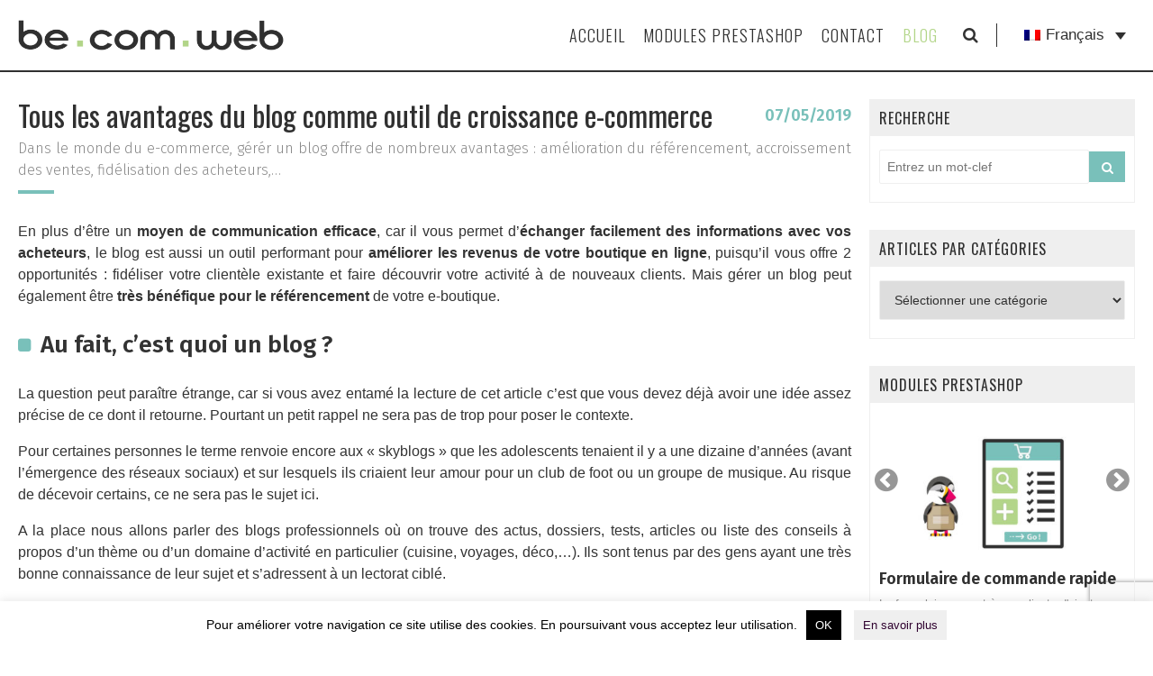

--- FILE ---
content_type: text/html; charset=UTF-8
request_url: https://agence-becomweb.fr/blog/tous-les-avantages-du-blog-comme-outil-de-croissance-e-commerce/
body_size: 33475
content:
<!doctype html>
<html lang="fr-FR">
<head>
	<meta charset="UTF-8">
	<meta name="viewport" content="width=device-width, initial-scale=1">
	<link rel="profile" href="http://gmpg.org/xfn/11">
	<meta name='robots' content='index, follow, max-image-preview:large, max-snippet:-1, max-video-preview:-1' />
	<style>img:is([sizes="auto" i], [sizes^="auto," i]) { contain-intrinsic-size: 3000px 1500px }</style>
	
	<!-- This site is optimized with the Yoast SEO plugin v25.9 - https://yoast.com/wordpress/plugins/seo/ -->
	<title>Tous les avantages du blog comme outil de croissance e-commerce -</title>
	<meta name="description" content="Découvrez comment un blog vous permettra d&#039;améliorer les ventes, le référencement et la réputation de votre site marchand." />
	<link rel="canonical" href="https://agence-becomweb.fr/blog/tous-les-avantages-du-blog-comme-outil-de-croissance-e-commerce/" />
	<meta property="og:locale" content="fr_FR" />
	<meta property="og:type" content="article" />
	<meta property="og:title" content="Tous les avantages du blog comme outil de croissance e-commerce -" />
	<meta property="og:description" content="Découvrez comment un blog vous permettra d&#039;améliorer les ventes, le référencement et la réputation de votre site marchand." />
	<meta property="og:url" content="https://agence-becomweb.fr/blog/tous-les-avantages-du-blog-comme-outil-de-croissance-e-commerce/" />
	<meta property="og:site_name" content="Agence BeComWeb" />
	<meta property="article:publisher" content="https://www.facebook.com/agencebecomweb/" />
	<meta property="article:published_time" content="2019-05-07T12:45:03+00:00" />
	<meta property="article:modified_time" content="2022-06-06T08:44:57+00:00" />
	<meta property="og:image" content="https://agence-becomweb.fr/wp-content/uploads/2019/05/avantages_blog_ecommerce-1.jpg" />
	<meta property="og:image:width" content="1600" />
	<meta property="og:image:height" content="940" />
	<meta property="og:image:type" content="image/jpeg" />
	<meta name="author" content="becomweb" />
	<meta name="twitter:card" content="summary_large_image" />
	<meta name="twitter:creator" content="@Agence_BeComWeb" />
	<meta name="twitter:site" content="@Agence_BeComWeb" />
	<meta name="twitter:label1" content="Écrit par" />
	<meta name="twitter:data1" content="becomweb" />
	<meta name="twitter:label2" content="Durée de lecture estimée" />
	<meta name="twitter:data2" content="21 minutes" />
	<script type="application/ld+json" class="yoast-schema-graph">{"@context":"https://schema.org","@graph":[{"@type":"Article","@id":"https://agence-becomweb.fr/blog/tous-les-avantages-du-blog-comme-outil-de-croissance-e-commerce/#article","isPartOf":{"@id":"https://agence-becomweb.fr/blog/tous-les-avantages-du-blog-comme-outil-de-croissance-e-commerce/"},"author":{"name":"becomweb","@id":"https://agence-becomweb.fr/#/schema/person/cd2f208126312fe86289bf45e7fd5f0e"},"headline":"Tous les avantages du blog comme outil de croissance e-commerce","datePublished":"2019-05-07T12:45:03+00:00","dateModified":"2022-06-06T08:44:57+00:00","mainEntityOfPage":{"@id":"https://agence-becomweb.fr/blog/tous-les-avantages-du-blog-comme-outil-de-croissance-e-commerce/"},"wordCount":4054,"commentCount":0,"publisher":{"@id":"https://agence-becomweb.fr/#organization"},"image":{"@id":"https://agence-becomweb.fr/blog/tous-les-avantages-du-blog-comme-outil-de-croissance-e-commerce/#primaryimage"},"thumbnailUrl":"https://agence-becomweb.fr/wp-content/uploads/2019/05/avantages_blog_ecommerce-1.jpg","keywords":["Blog","connecteur","E-Commerce","Module","passerelle","Prestashop","Référencement","SEO","Wordpress"],"articleSection":["E-Commerce","Prestashop","Référencement Prestashop"],"inLanguage":"fr-FR","potentialAction":[{"@type":"CommentAction","name":"Comment","target":["https://agence-becomweb.fr/blog/tous-les-avantages-du-blog-comme-outil-de-croissance-e-commerce/#respond"]}]},{"@type":"WebPage","@id":"https://agence-becomweb.fr/blog/tous-les-avantages-du-blog-comme-outil-de-croissance-e-commerce/","url":"https://agence-becomweb.fr/blog/tous-les-avantages-du-blog-comme-outil-de-croissance-e-commerce/","name":"Tous les avantages du blog comme outil de croissance e-commerce -","isPartOf":{"@id":"https://agence-becomweb.fr/#website"},"primaryImageOfPage":{"@id":"https://agence-becomweb.fr/blog/tous-les-avantages-du-blog-comme-outil-de-croissance-e-commerce/#primaryimage"},"image":{"@id":"https://agence-becomweb.fr/blog/tous-les-avantages-du-blog-comme-outil-de-croissance-e-commerce/#primaryimage"},"thumbnailUrl":"https://agence-becomweb.fr/wp-content/uploads/2019/05/avantages_blog_ecommerce-1.jpg","datePublished":"2019-05-07T12:45:03+00:00","dateModified":"2022-06-06T08:44:57+00:00","description":"Découvrez comment un blog vous permettra d'améliorer les ventes, le référencement et la réputation de votre site marchand.","breadcrumb":{"@id":"https://agence-becomweb.fr/blog/tous-les-avantages-du-blog-comme-outil-de-croissance-e-commerce/#breadcrumb"},"inLanguage":"fr-FR","potentialAction":[{"@type":"ReadAction","target":["https://agence-becomweb.fr/blog/tous-les-avantages-du-blog-comme-outil-de-croissance-e-commerce/"]}]},{"@type":"ImageObject","inLanguage":"fr-FR","@id":"https://agence-becomweb.fr/blog/tous-les-avantages-du-blog-comme-outil-de-croissance-e-commerce/#primaryimage","url":"https://agence-becomweb.fr/wp-content/uploads/2019/05/avantages_blog_ecommerce-1.jpg","contentUrl":"https://agence-becomweb.fr/wp-content/uploads/2019/05/avantages_blog_ecommerce-1.jpg","width":1600,"height":940,"caption":"Dans le monde du e-commerce, gérér un blog offre de nombreux avantages : amélioration du référencement, accroissement des ventes, fidélisation des acheteurs,..."},{"@type":"BreadcrumbList","@id":"https://agence-becomweb.fr/blog/tous-les-avantages-du-blog-comme-outil-de-croissance-e-commerce/#breadcrumb","itemListElement":[{"@type":"ListItem","position":1,"name":"Accueil","item":"https://agence-becomweb.fr/"},{"@type":"ListItem","position":2,"name":"Blog","item":"https://agence-becomweb.fr/blog/"},{"@type":"ListItem","position":3,"name":"Tous les avantages du blog comme outil de croissance e-commerce"}]},{"@type":"WebSite","@id":"https://agence-becomweb.fr/#website","url":"https://agence-becomweb.fr/","name":"Agence BeComWeb","description":"Modules Prestashop à petit prix pour votre boutique en ligne","publisher":{"@id":"https://agence-becomweb.fr/#organization"},"potentialAction":[{"@type":"SearchAction","target":{"@type":"EntryPoint","urlTemplate":"https://agence-becomweb.fr/?s={search_term_string}"},"query-input":{"@type":"PropertyValueSpecification","valueRequired":true,"valueName":"search_term_string"}}],"inLanguage":"fr-FR"},{"@type":"Organization","@id":"https://agence-becomweb.fr/#organization","name":"Agence BeComWeb","url":"https://agence-becomweb.fr/","logo":{"@type":"ImageObject","inLanguage":"fr-FR","@id":"https://agence-becomweb.fr/#/schema/logo/image/","url":"https://agence-becomweb.fr/wp-content/uploads/2019/05/logo_carré_large.gif","contentUrl":"https://agence-becomweb.fr/wp-content/uploads/2019/05/logo_carré_large.gif","width":800,"height":800,"caption":"Agence BeComWeb"},"image":{"@id":"https://agence-becomweb.fr/#/schema/logo/image/"},"sameAs":["https://www.facebook.com/agencebecomweb/","https://x.com/Agence_BeComWeb","https://www.youtube.com/channel/UCBJQb76bz6DcHLknRVl4Kjg"]},{"@type":"Person","@id":"https://agence-becomweb.fr/#/schema/person/cd2f208126312fe86289bf45e7fd5f0e","name":"becomweb"}]}</script>
	<!-- / Yoast SEO plugin. -->


<link rel='dns-prefetch' href='//www.google.com' />
<link rel='dns-prefetch' href='//fonts.googleapis.com' />
<link rel="alternate" type="application/rss+xml" title="Agence BeComWeb &raquo; Flux" href="https://agence-becomweb.fr/feed/" />
<link rel="alternate" type="application/rss+xml" title="Agence BeComWeb &raquo; Flux des commentaires" href="https://agence-becomweb.fr/comments/feed/" />
<link rel="alternate" type="application/rss+xml" title="Agence BeComWeb &raquo; Tous les avantages du blog comme outil de croissance e-commerce Flux des commentaires" href="https://agence-becomweb.fr/blog/tous-les-avantages-du-blog-comme-outil-de-croissance-e-commerce/feed/" />
<script type="text/javascript">
/* <![CDATA[ */
window._wpemojiSettings = {"baseUrl":"https:\/\/s.w.org\/images\/core\/emoji\/16.0.1\/72x72\/","ext":".png","svgUrl":"https:\/\/s.w.org\/images\/core\/emoji\/16.0.1\/svg\/","svgExt":".svg","source":{"concatemoji":"https:\/\/agence-becomweb.fr\/wp-includes\/js\/wp-emoji-release.min.js?ver=6.8.3"}};
/*! This file is auto-generated */
!function(s,n){var o,i,e;function c(e){try{var t={supportTests:e,timestamp:(new Date).valueOf()};sessionStorage.setItem(o,JSON.stringify(t))}catch(e){}}function p(e,t,n){e.clearRect(0,0,e.canvas.width,e.canvas.height),e.fillText(t,0,0);var t=new Uint32Array(e.getImageData(0,0,e.canvas.width,e.canvas.height).data),a=(e.clearRect(0,0,e.canvas.width,e.canvas.height),e.fillText(n,0,0),new Uint32Array(e.getImageData(0,0,e.canvas.width,e.canvas.height).data));return t.every(function(e,t){return e===a[t]})}function u(e,t){e.clearRect(0,0,e.canvas.width,e.canvas.height),e.fillText(t,0,0);for(var n=e.getImageData(16,16,1,1),a=0;a<n.data.length;a++)if(0!==n.data[a])return!1;return!0}function f(e,t,n,a){switch(t){case"flag":return n(e,"\ud83c\udff3\ufe0f\u200d\u26a7\ufe0f","\ud83c\udff3\ufe0f\u200b\u26a7\ufe0f")?!1:!n(e,"\ud83c\udde8\ud83c\uddf6","\ud83c\udde8\u200b\ud83c\uddf6")&&!n(e,"\ud83c\udff4\udb40\udc67\udb40\udc62\udb40\udc65\udb40\udc6e\udb40\udc67\udb40\udc7f","\ud83c\udff4\u200b\udb40\udc67\u200b\udb40\udc62\u200b\udb40\udc65\u200b\udb40\udc6e\u200b\udb40\udc67\u200b\udb40\udc7f");case"emoji":return!a(e,"\ud83e\udedf")}return!1}function g(e,t,n,a){var r="undefined"!=typeof WorkerGlobalScope&&self instanceof WorkerGlobalScope?new OffscreenCanvas(300,150):s.createElement("canvas"),o=r.getContext("2d",{willReadFrequently:!0}),i=(o.textBaseline="top",o.font="600 32px Arial",{});return e.forEach(function(e){i[e]=t(o,e,n,a)}),i}function t(e){var t=s.createElement("script");t.src=e,t.defer=!0,s.head.appendChild(t)}"undefined"!=typeof Promise&&(o="wpEmojiSettingsSupports",i=["flag","emoji"],n.supports={everything:!0,everythingExceptFlag:!0},e=new Promise(function(e){s.addEventListener("DOMContentLoaded",e,{once:!0})}),new Promise(function(t){var n=function(){try{var e=JSON.parse(sessionStorage.getItem(o));if("object"==typeof e&&"number"==typeof e.timestamp&&(new Date).valueOf()<e.timestamp+604800&&"object"==typeof e.supportTests)return e.supportTests}catch(e){}return null}();if(!n){if("undefined"!=typeof Worker&&"undefined"!=typeof OffscreenCanvas&&"undefined"!=typeof URL&&URL.createObjectURL&&"undefined"!=typeof Blob)try{var e="postMessage("+g.toString()+"("+[JSON.stringify(i),f.toString(),p.toString(),u.toString()].join(",")+"));",a=new Blob([e],{type:"text/javascript"}),r=new Worker(URL.createObjectURL(a),{name:"wpTestEmojiSupports"});return void(r.onmessage=function(e){c(n=e.data),r.terminate(),t(n)})}catch(e){}c(n=g(i,f,p,u))}t(n)}).then(function(e){for(var t in e)n.supports[t]=e[t],n.supports.everything=n.supports.everything&&n.supports[t],"flag"!==t&&(n.supports.everythingExceptFlag=n.supports.everythingExceptFlag&&n.supports[t]);n.supports.everythingExceptFlag=n.supports.everythingExceptFlag&&!n.supports.flag,n.DOMReady=!1,n.readyCallback=function(){n.DOMReady=!0}}).then(function(){return e}).then(function(){var e;n.supports.everything||(n.readyCallback(),(e=n.source||{}).concatemoji?t(e.concatemoji):e.wpemoji&&e.twemoji&&(t(e.twemoji),t(e.wpemoji)))}))}((window,document),window._wpemojiSettings);
/* ]]> */
</script>
<style id='wp-emoji-styles-inline-css' type='text/css'>

	img.wp-smiley, img.emoji {
		display: inline !important;
		border: none !important;
		box-shadow: none !important;
		height: 1em !important;
		width: 1em !important;
		margin: 0 0.07em !important;
		vertical-align: -0.1em !important;
		background: none !important;
		padding: 0 !important;
	}
</style>
<link rel='stylesheet' id='wp-block-library-css' href='https://agence-becomweb.fr/wp-includes/css/dist/block-library/style.min.css?ver=6.8.3' type='text/css' media='all' />
<style id='classic-theme-styles-inline-css' type='text/css'>
/*! This file is auto-generated */
.wp-block-button__link{color:#fff;background-color:#32373c;border-radius:9999px;box-shadow:none;text-decoration:none;padding:calc(.667em + 2px) calc(1.333em + 2px);font-size:1.125em}.wp-block-file__button{background:#32373c;color:#fff;text-decoration:none}
</style>
<style id='global-styles-inline-css' type='text/css'>
:root{--wp--preset--aspect-ratio--square: 1;--wp--preset--aspect-ratio--4-3: 4/3;--wp--preset--aspect-ratio--3-4: 3/4;--wp--preset--aspect-ratio--3-2: 3/2;--wp--preset--aspect-ratio--2-3: 2/3;--wp--preset--aspect-ratio--16-9: 16/9;--wp--preset--aspect-ratio--9-16: 9/16;--wp--preset--color--black: #000000;--wp--preset--color--cyan-bluish-gray: #abb8c3;--wp--preset--color--white: #ffffff;--wp--preset--color--pale-pink: #f78da7;--wp--preset--color--vivid-red: #cf2e2e;--wp--preset--color--luminous-vivid-orange: #ff6900;--wp--preset--color--luminous-vivid-amber: #fcb900;--wp--preset--color--light-green-cyan: #7bdcb5;--wp--preset--color--vivid-green-cyan: #00d084;--wp--preset--color--pale-cyan-blue: #8ed1fc;--wp--preset--color--vivid-cyan-blue: #0693e3;--wp--preset--color--vivid-purple: #9b51e0;--wp--preset--gradient--vivid-cyan-blue-to-vivid-purple: linear-gradient(135deg,rgba(6,147,227,1) 0%,rgb(155,81,224) 100%);--wp--preset--gradient--light-green-cyan-to-vivid-green-cyan: linear-gradient(135deg,rgb(122,220,180) 0%,rgb(0,208,130) 100%);--wp--preset--gradient--luminous-vivid-amber-to-luminous-vivid-orange: linear-gradient(135deg,rgba(252,185,0,1) 0%,rgba(255,105,0,1) 100%);--wp--preset--gradient--luminous-vivid-orange-to-vivid-red: linear-gradient(135deg,rgba(255,105,0,1) 0%,rgb(207,46,46) 100%);--wp--preset--gradient--very-light-gray-to-cyan-bluish-gray: linear-gradient(135deg,rgb(238,238,238) 0%,rgb(169,184,195) 100%);--wp--preset--gradient--cool-to-warm-spectrum: linear-gradient(135deg,rgb(74,234,220) 0%,rgb(151,120,209) 20%,rgb(207,42,186) 40%,rgb(238,44,130) 60%,rgb(251,105,98) 80%,rgb(254,248,76) 100%);--wp--preset--gradient--blush-light-purple: linear-gradient(135deg,rgb(255,206,236) 0%,rgb(152,150,240) 100%);--wp--preset--gradient--blush-bordeaux: linear-gradient(135deg,rgb(254,205,165) 0%,rgb(254,45,45) 50%,rgb(107,0,62) 100%);--wp--preset--gradient--luminous-dusk: linear-gradient(135deg,rgb(255,203,112) 0%,rgb(199,81,192) 50%,rgb(65,88,208) 100%);--wp--preset--gradient--pale-ocean: linear-gradient(135deg,rgb(255,245,203) 0%,rgb(182,227,212) 50%,rgb(51,167,181) 100%);--wp--preset--gradient--electric-grass: linear-gradient(135deg,rgb(202,248,128) 0%,rgb(113,206,126) 100%);--wp--preset--gradient--midnight: linear-gradient(135deg,rgb(2,3,129) 0%,rgb(40,116,252) 100%);--wp--preset--font-size--small: 13px;--wp--preset--font-size--medium: 20px;--wp--preset--font-size--large: 36px;--wp--preset--font-size--x-large: 42px;--wp--preset--spacing--20: 0.44rem;--wp--preset--spacing--30: 0.67rem;--wp--preset--spacing--40: 1rem;--wp--preset--spacing--50: 1.5rem;--wp--preset--spacing--60: 2.25rem;--wp--preset--spacing--70: 3.38rem;--wp--preset--spacing--80: 5.06rem;--wp--preset--shadow--natural: 6px 6px 9px rgba(0, 0, 0, 0.2);--wp--preset--shadow--deep: 12px 12px 50px rgba(0, 0, 0, 0.4);--wp--preset--shadow--sharp: 6px 6px 0px rgba(0, 0, 0, 0.2);--wp--preset--shadow--outlined: 6px 6px 0px -3px rgba(255, 255, 255, 1), 6px 6px rgba(0, 0, 0, 1);--wp--preset--shadow--crisp: 6px 6px 0px rgba(0, 0, 0, 1);}:where(.is-layout-flex){gap: 0.5em;}:where(.is-layout-grid){gap: 0.5em;}body .is-layout-flex{display: flex;}.is-layout-flex{flex-wrap: wrap;align-items: center;}.is-layout-flex > :is(*, div){margin: 0;}body .is-layout-grid{display: grid;}.is-layout-grid > :is(*, div){margin: 0;}:where(.wp-block-columns.is-layout-flex){gap: 2em;}:where(.wp-block-columns.is-layout-grid){gap: 2em;}:where(.wp-block-post-template.is-layout-flex){gap: 1.25em;}:where(.wp-block-post-template.is-layout-grid){gap: 1.25em;}.has-black-color{color: var(--wp--preset--color--black) !important;}.has-cyan-bluish-gray-color{color: var(--wp--preset--color--cyan-bluish-gray) !important;}.has-white-color{color: var(--wp--preset--color--white) !important;}.has-pale-pink-color{color: var(--wp--preset--color--pale-pink) !important;}.has-vivid-red-color{color: var(--wp--preset--color--vivid-red) !important;}.has-luminous-vivid-orange-color{color: var(--wp--preset--color--luminous-vivid-orange) !important;}.has-luminous-vivid-amber-color{color: var(--wp--preset--color--luminous-vivid-amber) !important;}.has-light-green-cyan-color{color: var(--wp--preset--color--light-green-cyan) !important;}.has-vivid-green-cyan-color{color: var(--wp--preset--color--vivid-green-cyan) !important;}.has-pale-cyan-blue-color{color: var(--wp--preset--color--pale-cyan-blue) !important;}.has-vivid-cyan-blue-color{color: var(--wp--preset--color--vivid-cyan-blue) !important;}.has-vivid-purple-color{color: var(--wp--preset--color--vivid-purple) !important;}.has-black-background-color{background-color: var(--wp--preset--color--black) !important;}.has-cyan-bluish-gray-background-color{background-color: var(--wp--preset--color--cyan-bluish-gray) !important;}.has-white-background-color{background-color: var(--wp--preset--color--white) !important;}.has-pale-pink-background-color{background-color: var(--wp--preset--color--pale-pink) !important;}.has-vivid-red-background-color{background-color: var(--wp--preset--color--vivid-red) !important;}.has-luminous-vivid-orange-background-color{background-color: var(--wp--preset--color--luminous-vivid-orange) !important;}.has-luminous-vivid-amber-background-color{background-color: var(--wp--preset--color--luminous-vivid-amber) !important;}.has-light-green-cyan-background-color{background-color: var(--wp--preset--color--light-green-cyan) !important;}.has-vivid-green-cyan-background-color{background-color: var(--wp--preset--color--vivid-green-cyan) !important;}.has-pale-cyan-blue-background-color{background-color: var(--wp--preset--color--pale-cyan-blue) !important;}.has-vivid-cyan-blue-background-color{background-color: var(--wp--preset--color--vivid-cyan-blue) !important;}.has-vivid-purple-background-color{background-color: var(--wp--preset--color--vivid-purple) !important;}.has-black-border-color{border-color: var(--wp--preset--color--black) !important;}.has-cyan-bluish-gray-border-color{border-color: var(--wp--preset--color--cyan-bluish-gray) !important;}.has-white-border-color{border-color: var(--wp--preset--color--white) !important;}.has-pale-pink-border-color{border-color: var(--wp--preset--color--pale-pink) !important;}.has-vivid-red-border-color{border-color: var(--wp--preset--color--vivid-red) !important;}.has-luminous-vivid-orange-border-color{border-color: var(--wp--preset--color--luminous-vivid-orange) !important;}.has-luminous-vivid-amber-border-color{border-color: var(--wp--preset--color--luminous-vivid-amber) !important;}.has-light-green-cyan-border-color{border-color: var(--wp--preset--color--light-green-cyan) !important;}.has-vivid-green-cyan-border-color{border-color: var(--wp--preset--color--vivid-green-cyan) !important;}.has-pale-cyan-blue-border-color{border-color: var(--wp--preset--color--pale-cyan-blue) !important;}.has-vivid-cyan-blue-border-color{border-color: var(--wp--preset--color--vivid-cyan-blue) !important;}.has-vivid-purple-border-color{border-color: var(--wp--preset--color--vivid-purple) !important;}.has-vivid-cyan-blue-to-vivid-purple-gradient-background{background: var(--wp--preset--gradient--vivid-cyan-blue-to-vivid-purple) !important;}.has-light-green-cyan-to-vivid-green-cyan-gradient-background{background: var(--wp--preset--gradient--light-green-cyan-to-vivid-green-cyan) !important;}.has-luminous-vivid-amber-to-luminous-vivid-orange-gradient-background{background: var(--wp--preset--gradient--luminous-vivid-amber-to-luminous-vivid-orange) !important;}.has-luminous-vivid-orange-to-vivid-red-gradient-background{background: var(--wp--preset--gradient--luminous-vivid-orange-to-vivid-red) !important;}.has-very-light-gray-to-cyan-bluish-gray-gradient-background{background: var(--wp--preset--gradient--very-light-gray-to-cyan-bluish-gray) !important;}.has-cool-to-warm-spectrum-gradient-background{background: var(--wp--preset--gradient--cool-to-warm-spectrum) !important;}.has-blush-light-purple-gradient-background{background: var(--wp--preset--gradient--blush-light-purple) !important;}.has-blush-bordeaux-gradient-background{background: var(--wp--preset--gradient--blush-bordeaux) !important;}.has-luminous-dusk-gradient-background{background: var(--wp--preset--gradient--luminous-dusk) !important;}.has-pale-ocean-gradient-background{background: var(--wp--preset--gradient--pale-ocean) !important;}.has-electric-grass-gradient-background{background: var(--wp--preset--gradient--electric-grass) !important;}.has-midnight-gradient-background{background: var(--wp--preset--gradient--midnight) !important;}.has-small-font-size{font-size: var(--wp--preset--font-size--small) !important;}.has-medium-font-size{font-size: var(--wp--preset--font-size--medium) !important;}.has-large-font-size{font-size: var(--wp--preset--font-size--large) !important;}.has-x-large-font-size{font-size: var(--wp--preset--font-size--x-large) !important;}
:where(.wp-block-post-template.is-layout-flex){gap: 1.25em;}:where(.wp-block-post-template.is-layout-grid){gap: 1.25em;}
:where(.wp-block-columns.is-layout-flex){gap: 2em;}:where(.wp-block-columns.is-layout-grid){gap: 2em;}
:root :where(.wp-block-pullquote){font-size: 1.5em;line-height: 1.6;}
</style>
<link rel='stylesheet' id='contact-form-7-css' href='https://agence-becomweb.fr/wp-content/plugins/contact-form-7/includes/css/styles.css?ver=6.1.1' type='text/css' media='all' />
<link rel='stylesheet' id='cookie-law-info-css' href='https://agence-becomweb.fr/wp-content/plugins/cookie-law-info/legacy/public/css/cookie-law-info-public.css?ver=3.3.5' type='text/css' media='all' />
<link rel='stylesheet' id='cookie-law-info-gdpr-css' href='https://agence-becomweb.fr/wp-content/plugins/cookie-law-info/legacy/public/css/cookie-law-info-gdpr.css?ver=3.3.5' type='text/css' media='all' />
<link rel='stylesheet' id='wcdpue-css' href='https://agence-becomweb.fr/wp-content/plugins/wcdpue-pro/public/css/wcdpue-public.css?ver=2.0.8' type='text/css' media='all' />
<link rel='stylesheet' id='wcdpue-metabox-css' href='https://agence-becomweb.fr/wp-content/plugins/wcdpue-pro/public/css/metabox.css?ver=1769047875' type='text/css' media='all' />
<link rel='stylesheet' id='wcdpue-selectWoo-css' href='https://agence-becomweb.fr/wp-content/plugins/wcdpue-pro/shared/css/selectWoo.min.css?ver=1769047875' type='text/css' media='all' />
<style id='woocommerce-inline-inline-css' type='text/css'>
.woocommerce form .form-row .required { visibility: visible; }
</style>
<link rel='stylesheet' id='wpml-legacy-dropdown-0-css' href='https://agence-becomweb.fr/wp-content/plugins/sitepress-multilingual-cms/templates/language-switchers/legacy-dropdown/style.min.css?ver=1' type='text/css' media='all' />
<link rel='stylesheet' id='wpml-legacy-horizontal-list-0-css' href='https://agence-becomweb.fr/wp-content/plugins/sitepress-multilingual-cms/templates/language-switchers/legacy-list-horizontal/style.min.css?ver=1' type='text/css' media='all' />
<link rel='stylesheet' id='brands-styles-css' href='https://agence-becomweb.fr/wp-content/plugins/woocommerce/assets/css/brands.css?ver=10.1.2' type='text/css' media='all' />
<link rel='stylesheet' id='becomweb-style-css' href='https://agence-becomweb.fr/wp-content/themes/becomweb/style.min.css?ver=6.8.3' type='text/css' media='all' />
<link rel='stylesheet' id='bootstrap-css' href='https://agence-becomweb.fr/wp-content/themes/becomweb/bootstrap.min.css?ver=6.8.3' type='text/css' media='all' />
<link rel='stylesheet' id='font-awesome-css' href='https://agence-becomweb.fr/wp-content/themes/becomweb/fonts/font-awesome/font-awesome.min.css?ver=6.8.3' type='text/css' media='all' />
<link rel='stylesheet' id='owl-carousel-css' href='https://agence-becomweb.fr/wp-content/themes/becomweb/plugins/owl-carousel/owl.carousel.min.css?ver=6.8.3' type='text/css' media='all' />
<link rel='stylesheet' id='fira_sans-css' href='https://fonts.googleapis.com/css?family=Fira+Sans%3A200%2C300%2C400%2C600%2C700&#038;ver=6.8.3' type='text/css' media='all' />
<link rel='stylesheet' id='oswald-css' href='https://fonts.googleapis.com/css?family=Oswald%3A200%2C300%2C400%2C600%2C700&#038;ver=6.8.3' type='text/css' media='all' />
<link rel='stylesheet' id='becomweb-woocommerce-style-css' href='https://agence-becomweb.fr/wp-content/themes/becomweb/woocommerce.css?ver=6.8.3' type='text/css' media='all' />
<style id='becomweb-woocommerce-style-inline-css' type='text/css'>
@font-face {
			font-family: "star";
			src: url("https://agence-becomweb.fr/wp-content/plugins/woocommerce/assets/fonts/star.eot");
			src: url("https://agence-becomweb.fr/wp-content/plugins/woocommerce/assets/fonts/star.eot?#iefix") format("embedded-opentype"),
				url("https://agence-becomweb.fr/wp-content/plugins/woocommerce/assets/fonts/star.woff") format("woff"),
				url("https://agence-becomweb.fr/wp-content/plugins/woocommerce/assets/fonts/star.ttf") format("truetype"),
				url("https://agence-becomweb.fr/wp-content/plugins/woocommerce/assets/fonts/star.svg#star") format("svg");
			font-weight: normal;
			font-style: normal;
		}
</style>
<script type="text/javascript" src="https://agence-becomweb.fr/wp-includes/js/jquery/jquery.min.js?ver=3.7.1" id="jquery-core-js"></script>
<script type="text/javascript" src="https://agence-becomweb.fr/wp-includes/js/jquery/jquery-migrate.min.js?ver=3.4.1" id="jquery-migrate-js"></script>
<script type="text/javascript" id="cookie-law-info-js-extra">
/* <![CDATA[ */
var Cli_Data = {"nn_cookie_ids":[],"cookielist":[],"non_necessary_cookies":[],"ccpaEnabled":"","ccpaRegionBased":"","ccpaBarEnabled":"","strictlyEnabled":["necessary","obligatoire"],"ccpaType":"gdpr","js_blocking":"","custom_integration":"","triggerDomRefresh":"","secure_cookies":""};
var cli_cookiebar_settings = {"animate_speed_hide":"500","animate_speed_show":"500","background":"#FFF","border":"#b1a6a6c2","border_on":"","button_1_button_colour":"#000","button_1_button_hover":"#000000","button_1_link_colour":"#fff","button_1_as_button":"1","button_1_new_win":"","button_2_button_colour":"#efefef","button_2_button_hover":"#bfbfbf","button_2_link_colour":"#300330","button_2_as_button":"1","button_2_hidebar":"1","button_3_button_colour":"#000","button_3_button_hover":"#000000","button_3_link_colour":"#fff","button_3_as_button":"1","button_3_new_win":"","button_4_button_colour":"#000","button_4_button_hover":"#000000","button_4_link_colour":"#fff","button_4_as_button":"1","button_7_button_colour":"#61a229","button_7_button_hover":"#4e8221","button_7_link_colour":"#fff","button_7_as_button":"1","button_7_new_win":"","font_family":"inherit","header_fix":"","notify_animate_hide":"1","notify_animate_show":"","notify_div_id":"#cookie-law-info-bar","notify_position_horizontal":"right","notify_position_vertical":"bottom","scroll_close":"","scroll_close_reload":"","accept_close_reload":"","reject_close_reload":"","showagain_tab":"","showagain_background":"#fff","showagain_border":"#000","showagain_div_id":"#cookie-law-info-again","showagain_x_position":"100px","text":"#000","show_once_yn":"","show_once":"10000","logging_on":"","as_popup":"","popup_overlay":"1","bar_heading_text":"","cookie_bar_as":"banner","popup_showagain_position":"bottom-right","widget_position":"left"};
var log_object = {"ajax_url":"https:\/\/agence-becomweb.fr\/wp-admin\/admin-ajax.php"};
/* ]]> */
</script>
<script type="text/javascript" src="https://agence-becomweb.fr/wp-content/plugins/cookie-law-info/legacy/public/js/cookie-law-info-public.js?ver=3.3.5" id="cookie-law-info-js"></script>
<script type="text/javascript" src="https://agence-becomweb.fr/wp-content/plugins/wcdpue-pro/public/js/wcdpue-public.js?ver=2.0.8" id="wcdpue-js"></script>
<script type="text/javascript" src="https://agence-becomweb.fr/wp-content/plugins/wcdpue-pro/shared/js/selectWoo.min.js?ver=1769047875" id="wcdpue-selectWoo-js"></script>
<script type="text/javascript" src="https://agence-becomweb.fr/wp-content/plugins/woocommerce/assets/js/jquery-blockui/jquery.blockUI.min.js?ver=2.7.0-wc.10.1.2" id="jquery-blockui-js" defer="defer" data-wp-strategy="defer"></script>
<script type="text/javascript" id="wc-add-to-cart-js-extra">
/* <![CDATA[ */
var wc_add_to_cart_params = {"ajax_url":"\/wp-admin\/admin-ajax.php","wc_ajax_url":"\/?wc-ajax=%%endpoint%%","i18n_view_cart":"Voir le panier","cart_url":"https:\/\/agence-becomweb.fr\/panier\/","is_cart":"","cart_redirect_after_add":"no"};
/* ]]> */
</script>
<script type="text/javascript" src="https://agence-becomweb.fr/wp-content/plugins/woocommerce/assets/js/frontend/add-to-cart.min.js?ver=10.1.2" id="wc-add-to-cart-js" defer="defer" data-wp-strategy="defer"></script>
<script type="text/javascript" src="https://agence-becomweb.fr/wp-content/plugins/woocommerce/assets/js/js-cookie/js.cookie.min.js?ver=2.1.4-wc.10.1.2" id="js-cookie-js" defer="defer" data-wp-strategy="defer"></script>
<script type="text/javascript" id="woocommerce-js-extra">
/* <![CDATA[ */
var woocommerce_params = {"ajax_url":"\/wp-admin\/admin-ajax.php","wc_ajax_url":"\/?wc-ajax=%%endpoint%%","i18n_password_show":"Afficher le mot de passe","i18n_password_hide":"Masquer le mot de passe"};
/* ]]> */
</script>
<script type="text/javascript" src="https://agence-becomweb.fr/wp-content/plugins/woocommerce/assets/js/frontend/woocommerce.min.js?ver=10.1.2" id="woocommerce-js" defer="defer" data-wp-strategy="defer"></script>
<script type="text/javascript" src="https://agence-becomweb.fr/wp-content/plugins/sitepress-multilingual-cms/templates/language-switchers/legacy-dropdown/script.min.js?ver=1" id="wpml-legacy-dropdown-0-js"></script>
<link rel="https://api.w.org/" href="https://agence-becomweb.fr/wp-json/" /><link rel="alternate" title="JSON" type="application/json" href="https://agence-becomweb.fr/wp-json/wp/v2/posts/173" /><link rel="EditURI" type="application/rsd+xml" title="RSD" href="https://agence-becomweb.fr/xmlrpc.php?rsd" />
<meta name="generator" content="WordPress 6.8.3" />
<meta name="generator" content="WooCommerce 10.1.2" />
<link rel='shortlink' href='https://agence-becomweb.fr/?p=173' />
<link rel="alternate" title="oEmbed (JSON)" type="application/json+oembed" href="https://agence-becomweb.fr/wp-json/oembed/1.0/embed?url=https%3A%2F%2Fagence-becomweb.fr%2Fblog%2Ftous-les-avantages-du-blog-comme-outil-de-croissance-e-commerce%2F" />
<link rel="alternate" title="oEmbed (XML)" type="text/xml+oembed" href="https://agence-becomweb.fr/wp-json/oembed/1.0/embed?url=https%3A%2F%2Fagence-becomweb.fr%2Fblog%2Ftous-les-avantages-du-blog-comme-outil-de-croissance-e-commerce%2F&#038;format=xml" />
<meta name="generator" content="WPML ver:4.7.6 stt:1,4,2;" />
<link rel="pingback" href="https://agence-becomweb.fr/xmlrpc.php">	<noscript><style>.woocommerce-product-gallery{ opacity: 1 !important; }</style></noscript>
			<style type="text/css">
					.site-title a,
			.site-description {
				color: #303030;
			}
				</style>
		<link rel="icon" href="https://agence-becomweb.fr/wp-content/uploads/2019/05/cropped-logo_carre_large-32x32.gif" sizes="32x32" />
<link rel="icon" href="https://agence-becomweb.fr/wp-content/uploads/2019/05/cropped-logo_carre_large-192x192.gif" sizes="192x192" />
<link rel="apple-touch-icon" href="https://agence-becomweb.fr/wp-content/uploads/2019/05/cropped-logo_carre_large-180x180.gif" />
<meta name="msapplication-TileImage" content="https://agence-becomweb.fr/wp-content/uploads/2019/05/cropped-logo_carre_large-270x270.gif" />
	<!-- Global site tag (gtag.js) - Google Analytics -->
	<script async src="https://www.googletagmanager.com/gtag/js?id=UA-68379263-1"></script>
	<script>
		window.dataLayer = window.dataLayer || [];
		function gtag(){dataLayer.push(arguments);}
		gtag('js', new Date());
		gtag('config', 'UA-68379263-1');
	</script>

</head>

<body class="wp-singular post-template-default single single-post postid-173 single-format-standard wp-theme-becomweb theme-becomweb woocommerce-no-js metaslider-plugin body woocommerce-active">
<div id="page" class="site">
	<a class="skip-link screen-reader-text" href="#content">Skip to content</a>

	<header id="header" class="site-header">
		<div class= "container">
			<div class="site-branding col-md-3">
				<!-- Logo -->
				<div id="header_logo_container">
																<a href="https://agence-becomweb.fr/" rel="home">
							<img src="/wp-content/themes/becomweb/img/logo_fond_clair.svg" class="header_logo" alt="Modules Prestashop à petit prix pour votre boutique en ligne" />						</a>
									</div>
			</div>
			<!-- Bouton menu mobile -->
			<button class="toggle_menu" id="toggle_menu_button" aria-controls="primary-menu" aria-expanded="false">
				<i class="fa fa-ellipsis-v" aria-hidden="true"></i><span> Menu</span>
			</button>
			<nav id="site-navigation" class="main-navigation header-menu col-md-9">
				<div>
					<!-- Lien toggle dans menu -->
					<div id="toggle_menu_link">
						<button class="toggle_menu">
							Fermer <i class="fa fa-angle-double-right" aria-hidden="true"></i>
						</button>
					</div>
					<div id="header_searchform_container">
						<form role="search" method="get" class="searchform" action="https://agence-becomweb.fr/" >
	<input type="text" value="" name="s" id="s" placeholder="Entrez un mot-clef" />
	<button type="submit" id="searchsubmit"><i class="fa fa-search"></i></button>
    </form>					</div>
					<ul id="primary-menu" class="menu"><li id="menu-item-22" class="menu-item menu-item-type-post_type menu-item-object-page menu-item-home menu-item-22"><a href="https://agence-becomweb.fr/">Accueil</a></li>
<li id="menu-item-1684" class="menu-item menu-item-type-post_type menu-item-object-page menu-item-1684"><a href="https://agence-becomweb.fr/modules-prestashop/">Modules Prestashop</a></li>
<li id="menu-item-200" class="menu-item menu-item-type-post_type menu-item-object-page menu-item-200"><a href="https://agence-becomweb.fr/contact/">Contact</a></li>
<li id="menu-item-24" class="menu-item menu-item-type-post_type menu-item-object-page current_page_parent menu-item-24"><a href="https://agence-becomweb.fr/blog/">Blog</a></li>
</ul>					<button id="toggle_search_form" aria-label="Afficher le formulaire de recherche">
						<i class="fa fa-search" aria-hidden="true"></i>
					</button>
					<div id="header_language_selector">
						
<div
	 class="wpml-ls-statics-shortcode_actions wpml-ls wpml-ls-legacy-dropdown js-wpml-ls-legacy-dropdown">
	<ul>

		<li tabindex="0" class="wpml-ls-slot-shortcode_actions wpml-ls-item wpml-ls-item-fr wpml-ls-current-language wpml-ls-first-item wpml-ls-item-legacy-dropdown">
			<a href="#" class="js-wpml-ls-item-toggle wpml-ls-item-toggle">
                            <img
            class="wpml-ls-flag"
            src="https://agence-becomweb.fr/wp-content/plugins/sitepress-multilingual-cms/res/flags/fr.png"
            alt=""
            
            
    /><span class="wpml-ls-native">Français</span></a>

			<ul class="wpml-ls-sub-menu">
				
					<li class="wpml-ls-slot-shortcode_actions wpml-ls-item wpml-ls-item-en">
						<a href="https://agence-becomweb.fr/en/blog/how-a-blog-can-work-as-the-growth-booster-of-your-e-commerce/" class="wpml-ls-link">
                                        <img
            class="wpml-ls-flag"
            src="https://agence-becomweb.fr/wp-content/plugins/sitepress-multilingual-cms/res/flags/en.png"
            alt=""
            
            
    /><span class="wpml-ls-native" lang="en">English</span></a>
					</li>

				
					<li class="wpml-ls-slot-shortcode_actions wpml-ls-item wpml-ls-item-es wpml-ls-last-item">
						<a href="https://agence-becomweb.fr/es/" class="wpml-ls-link">
                                        <img
            class="wpml-ls-flag"
            src="https://agence-becomweb.fr/wp-content/plugins/sitepress-multilingual-cms/res/flags/es.png"
            alt=""
            
            
    /><span class="wpml-ls-native" lang="es">Español</span></a>
					</li>

							</ul>

		</li>

	</ul>
</div>
					</div>
				</div>
			</nav>
		</div>
	</header><!-- #masthead -->

		<div id="content" class="clearfix site-content container">
	
	<div id="primary" class="content-area">

		<main id="main" class="blog_post_page col-md-9">

			<article class="blog_post_page_container" itemscope itemtype="http://schema.org/BlogPosting">
				
				<header class="blog_post_page_header">
					<h1 class="blog_post_page_title">
						Tous les avantages du blog comme outil de croissance e-commerce					</h1>
					<time class="blog_post_page_date" itemprop="date" datetime="2019-05-07">
						07/05/2019					</time>
					<div class="blog_post_page_excerpt" itemprop="description">
						<p>Dans le monde du e-commerce, gérér un blog offre de nombreux avantages : amélioration du référencement, accroissement des ventes, fidélisation des acheteurs,&#8230;</p>
					</div>
				</header>

				<section class="blog_post_page_content" itemprop="articleBody">
					
<p>En plus d&rsquo;être un <strong>moyen de communication efficace</strong>, car il vous permet d&rsquo;<strong>échanger facilement des informations avec vos acheteurs</strong>, le blog est aussi un outil performant pour <strong>améliorer les revenus de votre boutique en ligne</strong>, puisqu&rsquo;il vous offre 2 opportunités : fidéliser votre clientèle existante et faire découvrir votre activité à de nouveaux clients. Mais gérer un blog peut également être <strong>très bénéfique pour le référencement</strong> de votre e-boutique.</p>



<h2 class="wp-block-heading">Au fait, c&rsquo;est quoi un blog ?</h2>



<p> La question peut paraître étrange, car si vous avez entamé la lecture de cet article c&rsquo;est que vous devez déjà avoir une idée assez précise de ce dont il retourne. Pourtant un petit rappel ne sera pas de trop pour poser le contexte.</p>



<p>Pour certaines personnes le terme renvoie encore aux « skyblogs » que les adolescents tenaient il y a une dizaine d&rsquo;années (avant l&rsquo;émergence des réseaux sociaux) et sur lesquels ils criaient leur amour pour un club de foot ou un groupe de musique. Au risque de décevoir certains, ce ne sera pas le sujet ici.</p>



<p>A la place nous allons parler des blogs professionnels où on trouve des actus, dossiers, tests, articles ou liste des conseils à propos d&rsquo;un thème  ou d&rsquo;un domaine d&rsquo;activité en particulier (cuisine, voyages, déco,&#8230;). Ils sont tenus par des gens ayant une très bonne connaissance de leur sujet et s&rsquo;adressent à un lectorat ciblé.</p>



<p>On peut citer comme exemple&#8230; la page sur laquelle vous êtes actuellement. C&rsquo;est la section blog de notre site et vous y trouvez nos articles à propos du monde du web et de l&rsquo;e-commerce en particulier. Dans certains cas un site entier est un blog, comme pour <em><a href="https://www.leblogduecommerce.fr/" target="_blank" rel="noreferrer noopener" aria-label="le Blog du e-commerce (s’ouvre dans un nouvel onglet)">le Blog du e-commerce</a></em> (mais ne cliquez pas tout de suite, il y a plein de choses intéressantes à lire après). </p>



<h2 class="wp-block-heading">A quoi va me servir un blog ?</h2>



<p>Avant de répondre à cette question je vais vous demander de repenser à une situation que vous avez déjà vécu. Vous êtes forcément allé un jour dans un magasin d&rsquo;éléctro-ménager pour acheter un appareil, peu importe lequel. Là-bas vous avez certainement eu affaire à 2 catégories de vendeurs : celui qui se contente de lire la fiche posée à côté de l’exemplaire de démonstration et celui qui vous pousse vers la caisse avec le carton du modèle qu&rsquo;il vous recommande, avant même que vous ayez terminé de lui expliquer pourquoi vous êtes venu dans son magasin. En général dans ces 2 cas il est probable que vous n&rsquo;avez pas apprécié votre expérience d&rsquo;achat, peut-être même que vous êtes ressorti sans l&rsquo;appareil pour lequel vous étiez venu. En tout cas vous n&rsquo;avez pas eu le service que vous attendiez.</p>



<figure class="wp-block-image"><img fetchpriority="high" decoding="async" width="1024" height="280" src="https://agence-becomweb.fr/wp-content/uploads/2019/05/illustration_avantages_blog_ecommerce_1-1024x280.jpg" alt="Pour un e-commerçant tenir un blog apporte de nombreux avantages marketing" class="wp-image-388" srcset="https://agence-becomweb.fr/wp-content/uploads/2019/05/illustration_avantages_blog_ecommerce_1.jpg 1024w, https://agence-becomweb.fr/wp-content/uploads/2019/05/illustration_avantages_blog_ecommerce_1-480x131.jpg 480w, https://agence-becomweb.fr/wp-content/uploads/2019/05/illustration_avantages_blog_ecommerce_1-768x210.jpg 768w, https://agence-becomweb.fr/wp-content/uploads/2019/05/illustration_avantages_blog_ecommerce_1-400x109.jpg 400w, https://agence-becomweb.fr/wp-content/uploads/2019/05/illustration_avantages_blog_ecommerce_1-800x219.jpg 800w" sizes="(max-width: 1024px) 100vw, 1024px" /><figcaption>En terme de marketing le blog apporte de nombreux avantages aux e-commerçants</figcaption></figure>



<p>Avant d&rsquo;acheter en ligne, <strong>chaque client traverse un parcours d&rsquo;achat</strong>. Il se renseigne, compare les produits et leurs prix, passe sa commande et « consomme » son achat.  Avant l&rsquo;achat il peut être amené à avoir besoin d&rsquo;informations supplémentaires (avis des autres clients, précisions de la part du vendeur,&#8230;). Après l&rsquo;achat, il est également susceptible de continuer à interagir  (demande de conseils d&rsquo;utilisation, création d&rsquo;un attachement à la marque,&#8230;).  <strong>C&rsquo;est là que le blog intervient et devient un outil puissant pour vous distinguer de vos concurrents.</strong></p>



<p>Voici donc une liste des avantages que vous pouvez tirer d&rsquo;un blog en tant qu&rsquo;e-commerçant(e).</p>



<h3 class="wp-block-heading">Disposer d&rsquo;un outil de communication efficace</h3>



<p>Le blog va vous permettre de <strong>transmettre un grand nombre d&rsquo;informations</strong> à vos visiteurs : lancement d&rsquo;une nouvelle gamme de produits, participation à un salon professionnel, ouverture d&rsquo;un nouveau service de livraison,&#8230; Vous allez pouvoir <strong>les tenir au courant de toute votre actualité</strong>.</p>



<p>Il est complémentaire à votre e-boutique, dans le sens où ce type de contenu rédactionnel est souvent assez mal géré par les CMS e-commerce. Ils ne sont pas vraiment adaptés pour transmettre ce  genre d&rsquo;informations aux clients.</p>



<p>Les articles que vous rédigez sur le blog peuvent également <strong>servir à alimenter vos réseaux sociaux</strong>. Vous rédigez un article sur le blog et vous le partagez ensuite sur les différentes plateformes.</p>



<figure class="wp-block-image"><img decoding="async" width="1024" height="280" src="https://agence-becomweb.fr/wp-content/uploads/2019/05/illustration_avantages_blog_ecommerce_2-1024x280.jpg" alt="Un blog permet à un site marchand de proposer ses actualités aux clients" class="wp-image-394" srcset="https://agence-becomweb.fr/wp-content/uploads/2019/05/illustration_avantages_blog_ecommerce_2.jpg 1024w, https://agence-becomweb.fr/wp-content/uploads/2019/05/illustration_avantages_blog_ecommerce_2-480x131.jpg 480w, https://agence-becomweb.fr/wp-content/uploads/2019/05/illustration_avantages_blog_ecommerce_2-768x210.jpg 768w, https://agence-becomweb.fr/wp-content/uploads/2019/05/illustration_avantages_blog_ecommerce_2-400x109.jpg 400w, https://agence-becomweb.fr/wp-content/uploads/2019/05/illustration_avantages_blog_ecommerce_2-800x219.jpg 800w" sizes="(max-width: 1024px) 100vw, 1024px" /><figcaption>En premier lieu le blog est l&rsquo;outil parfait pour communiquer l&rsquo;actualité du site marchand aux clients</figcaption></figure>



<p>L&rsquo;efficacité du blog tient aussi au fait qu&rsquo;<strong>il permet de fournir plus d&rsquo;informations et une information de qualité</strong>. Vous pouvez y présenter les mêmes éléments que sur votre site mais sous un autre angle. Sur une e-boutique les descriptions des produits sont souvent assez « formelles » : liste de spécifications techniques, composition du produit, etc. <strong>Le blog vous offre l&rsquo;opportunité de proposer des informations riches et complémentaires</strong>. Par exemple vous pouvez rédiger un dossier/reportage détaillant l&rsquo;historique de la conception d&rsquo;un produit, la philosophie d&rsquo;une nouvelle gamme ; le tout agrémenté d&rsquo;une galerie de photos en situation,&#8230; </p>



<h3 class="wp-block-heading">Faire la promotion de votre entreprise et de vos produits</h3>



<p>Même si vous choisissez de lancer un blog, votre activité reste la vente en ligne et vos revenus proviennent des commandes passées sur votre e-shop. Donc, en plus de ces aspects marketing et communication, <strong>le blog vous sert également de levier de croissance</strong>.</p>



<p>Vous devez donc « injecter » dans vos articles <strong>une part de contenu commercial, qui incitera vos clients à acheter ou acheter plus</strong>. Même si ça ne doit pas être votre seule motivation, l&rsquo;objectif est de <strong>convertir une part du temps et de l&rsquo;énergie consacrés au blog en chiffre d&rsquo;affaires</strong>.</p>



<p>Mettez en avant vos produits et services, expliquez aux gens qui liront vos articles pourquoi ils doivent acheter chez vous plutôt que chez votre concurrent (qui peut-être n&rsquo;a pas de blog pour dérouler son propre argumentaire),&#8230;  </p>



<p>Mais procédez de manière subtile pour éviter de paraître trop agressif ou intrusif. <strong>Le blog doit continuer de donner le sentiment d&rsquo;être un cadre « non-mercantile »</strong>. D&rsquo;ailleurs son ambiance doit différer de celle de l&rsquo;e-shop. N&rsquo;oubliez pas que le visiteur y est venu pour lire, s&rsquo;informer, échanger,&#8230; S&rsquo;il sent que vous en êtes en train de faire de la publicité vous risquez de perdre sa confiance.</p>



<figure class="wp-block-image"><img decoding="async" width="1024" height="280" src="https://agence-becomweb.fr/wp-content/uploads/2019/05/illustration_avantages_blog_ecommerce_3-1024x280.jpg" alt="Le blog est idéal pour faire la promotion d'un site marchand et de ses produits" class="wp-image-402" srcset="https://agence-becomweb.fr/wp-content/uploads/2019/05/illustration_avantages_blog_ecommerce_3.jpg 1024w, https://agence-becomweb.fr/wp-content/uploads/2019/05/illustration_avantages_blog_ecommerce_3-480x131.jpg 480w, https://agence-becomweb.fr/wp-content/uploads/2019/05/illustration_avantages_blog_ecommerce_3-768x210.jpg 768w, https://agence-becomweb.fr/wp-content/uploads/2019/05/illustration_avantages_blog_ecommerce_3-400x109.jpg 400w, https://agence-becomweb.fr/wp-content/uploads/2019/05/illustration_avantages_blog_ecommerce_3-800x219.jpg 800w" sizes="(max-width: 1024px) 100vw, 1024px" /><figcaption>Votre contenu éditorial peut être agrémenté d&rsquo;éléments mettant en avant votre e-shop et ses produits</figcaption></figure>



<p>Il existe de nombreuses méthodes pour que l&rsquo;aspect commercial du blog reste discret. L&rsquo;une d&rsquo;elle consiste à <strong>alterner les contenus éditoriaux et les placements produits</strong>. Si vous rédigez un dossier sur un produit saisonnier (ex: la crème solaire), commencez par aborder les aspects généraux (l&rsquo;évolution du produit au fil du temps), développez ensuite la thématique point-par-point (les différents produits par type de peau, par âge,&#8230;) puis terminez en intégrant une liste de produits recommandés (contenant des liens vers les fiches-articles de la boutique) dans la conclusion de l&rsquo;article. </p>



<p>En procédant de cette manière vous allez <strong>capter l&rsquo;attention du lecteur</strong>. Une fois son intérêt suscité, <strong>il sera plus disposé découvrir les produits que vous souhaitez mettre en avant</strong>. Vous l&rsquo;aurez accompagner jusqu&rsquo;au début de son parcours d&rsquo;achat.</p>



<h3 class="wp-block-heading">S&rsquo;adresser à la bonne cible et renforcer le lien de confiance</h3>



<p>Beaucoup plus que l&rsquo;e-boutique, <strong>le blog est aussi l&rsquo;endroit où vous allez parler de vous et de la vie de votre entreprise</strong>. Vous pourrez par exemple y exprimer des points de vue, partager vos coups de coeur, annoncer un événement (ex : une récompense obtenue, l&rsquo;ouverture d&rsquo;un point-de-vente,&#8230;). Le fait de vous adresser personnellement à vos lecteurs<strong> aura pour effet de créer un lien plus direct avec votre cible</strong>.</p>



<p>Ce lien ira d&rsquo;ailleurs dans les 2 sens. Les visiteurs vont pouvoir utiliser les commentaires pour vous faire part de leurs propres opinions. Certains en profiteront pour vous <strong>poser des questions ou exprimer leur satisfaction</strong> (et donc une forme de reconnaissance de votre travail), d&rsquo;autres vous transmettront leurs attentes (ce qui vous permettra d&rsquo;<strong>identifier de nouvelles opportunités commerciales</strong>). Ces échanges auront pour effet de créer un effet de communauté, ce qui <strong>débouchera sur une fidélisation de votre clientèle. </strong>Quant aux réponses que vous apporterez à vos prospects, elles les <strong>inciteront à passer commande sur l&rsquo;e-shop</strong>.</p>



<figure class="wp-block-image"><img loading="lazy" decoding="async" width="1024" height="280" src="https://agence-becomweb.fr/wp-content/uploads/2019/05/illustration_avantages_blog_ecommerce_4-1024x280.jpg" alt="Utilisez le blog pour vous adresser à la clientèle de votre boutique en ligne" class="wp-image-407" srcset="https://agence-becomweb.fr/wp-content/uploads/2019/05/illustration_avantages_blog_ecommerce_4.jpg 1024w, https://agence-becomweb.fr/wp-content/uploads/2019/05/illustration_avantages_blog_ecommerce_4-480x131.jpg 480w, https://agence-becomweb.fr/wp-content/uploads/2019/05/illustration_avantages_blog_ecommerce_4-768x210.jpg 768w, https://agence-becomweb.fr/wp-content/uploads/2019/05/illustration_avantages_blog_ecommerce_4-400x109.jpg 400w, https://agence-becomweb.fr/wp-content/uploads/2019/05/illustration_avantages_blog_ecommerce_4-800x219.jpg 800w" sizes="auto, (max-width: 1024px) 100vw, 1024px" /><figcaption>Le lien de confiance créé avec les lecteurs du blog vous permettra de toucher une clientèle ciblée</figcaption></figure>



<p>Votre blog doit être avant tout un espace où vous parlez de ce qui vous passionne : votre métier. Et il doit s&rsquo;adresser aux gens qui partagent cette passion avec vous. Mails il doit aussi montrer que vous êtes compétent(e) dans ce domaine, en ça il vous offre la possibilité d&rsquo;agir en tant que prescripteur ou influenceur. C&rsquo;est cette position qui va faire que <strong>votre audience sera réceptive à votre communication plutôt qu&rsquo;à celle de vos concurrents</strong>.</p>



<h3 class="wp-block-heading">Profiter d&rsquo;une nouvelle source de trafic et améliorer votre référencement naturel</h3>



<p>Nous venons de voir comment faire pour inciter les lecteurs du blog à venir visiter votre boutique en ligne, mais nous n&rsquo;avons pas aborder l&rsquo;étape précédente : <strong>amener les internautes à lire votre blog</strong>. Evidemment on ne parle pas ici de votre clientèle existante ni de votre communauté. L&rsquo;idée ici va être de voir <strong>comment vous allez profiter du blog pour faire découvrir votre site marchand à de nouveaux clients</strong>.</p>



<p>Vous connaissez le principe global de fonctionnement des moteurs de recherche : ils fournissent une liste des résultats qui correspondent aux mots-clefs utilisés pour la recherche. Donc votre but va être de <strong>rédiger des articles contenant les termes que votre clientèle va employer lors de sa recherche</strong> afin que vos liens ressortent parmi les 1ers résultats. Le titre et le résumé de l&rsquo;article sont accrocheurs ? Félicitation, <strong>vous venez de gagner un lecteur et donc un client potentiel</strong>.</p>



<figure class="wp-block-image"><img loading="lazy" decoding="async" width="1024" height="280" src="https://agence-becomweb.fr/wp-content/uploads/2019/05/illustration_avantages_blog_ecommerce_5-1024x280.jpg" alt="Le blog est efficace pour améliorer le SEO du site marchand et permet d'obtenir de nouvelles visites" class="wp-image-428" srcset="https://agence-becomweb.fr/wp-content/uploads/2019/05/illustration_avantages_blog_ecommerce_5.jpg 1024w, https://agence-becomweb.fr/wp-content/uploads/2019/05/illustration_avantages_blog_ecommerce_5-480x131.jpg 480w, https://agence-becomweb.fr/wp-content/uploads/2019/05/illustration_avantages_blog_ecommerce_5-768x210.jpg 768w, https://agence-becomweb.fr/wp-content/uploads/2019/05/illustration_avantages_blog_ecommerce_5-400x109.jpg 400w, https://agence-becomweb.fr/wp-content/uploads/2019/05/illustration_avantages_blog_ecommerce_5-800x219.jpg 800w" sizes="auto, (max-width: 1024px) 100vw, 1024px" /><figcaption>Le blog va vous permettre d&rsquo;obtenir de nouvelles visites sur l&rsquo;e-shop et va participer à améliorer son référencement naturel</figcaption></figure>



<p>Vous avez peut-être aussi entendu dire qu&rsquo;<strong>un blog serait bon pour le référencement de votre site marchand</strong>. Et bien c&rsquo;est vrai&#8230; dans certains cas. Tout va dépendre de la solution technique pour laquelle vous allez opter, on en parle plus bas.</p>



<p>En plus d&rsquo;avoir une nette préférence pour le contenu pertinent (par exemple les pages où le titre est en adéquation avec les textes), <strong>les moteurs de recherche apprécient les sites « vivants »</strong>, c&rsquo;est-à-dire où ce fameux contenu change régulièrement (en particulier la page d&rsquo;accueil). C&rsquo;est un peu comme nous, on aura toujours tendance à rentrer dans un magasin parce qu&rsquo;il vient de refaire sa vitrine plutôt que dans celui d&rsquo;en face qui expose les 3 mêmes vieilleries depuis l&rsquo;année d&rsquo;avant.</p>



<p>C&rsquo;est là où le blog intervient. Il suffit que votre site contienne une (ou plusieurs) zone(s) présentant les dernières actualités que vous avez publié et <strong>vous aurez ce mécanisme de renouvellement automatique du contenu</strong> cher aux moteurs de recherche. Evidemment vos acheteurs apprécieront également ce dynamisme et visiteront la boutique plus fréquemment.</p>



<h2 class="wp-block-heading">Mettre en place un blog &#8211; les solutions techniques</h2>



<p>Il existe de multiples façons de monter un blog et de l&rsquo;associer à une e-boutique. Je vais vous en présenter plusieurs mais je ne m&rsquo;attarderai que sur celles qui me semblent véritablement pertinentes. </p>



<p>Par ailleurs il va être question de CMS et ce sont les noms de WordPress et de Prestashop qui vont revenir le plus souvent. Il y a 2 raisons à cela : la 1ère est que ce sont ceux que nous employons pour créer des sites et des boutiques au quotidien ; nous les connaissons donc nous savons ce qu&rsquo;ils valent. Ensuite ce sont les plus utilisés, ils sont leaders dans leurs catégories respectives (le e-commerce pour Prestashop, tous les autres types de site pour WordPress). Mais ce qui est vrai pour WordPress et Prestashop l&rsquo;est aussi pour Drupal et Magento.</p>



<h3 class="wp-block-heading">Installer un module de blog pour Prestashop</h3>



<p>Un module de blog va permettre d&rsquo;ajouter une section « Actualités » à votre boutique. Il y aura donc une page listant les articles par ordre chronologique, chaque article sera consultable individuellement et vous pourrez afficher à différents endroits de la boutique des listes des dernières actus (sur la page d&rsquo;accueil, dans le pied de page, etc&#8230;).</p>



<p>L&rsquo;avantage de cette solution est qu&rsquo;elle est <strong>très facile à mettre en place</strong>. Le module s&rsquo;installe en quelques clics, la configuration ne devrait pas vous prendre beaucoup plus que 30 minutes et l&rsquo;opération ne demande <strong>pas de capacité technique particulière</strong> (il faudra peut-être travailler un peu l&rsquo;adaptation visuelle pour que tout se marie bien avec la charte graphique de votre thème).</p>



<figure class="wp-block-image"><img loading="lazy" decoding="async" width="1024" height="484" src="https://agence-becomweb.fr/wp-content/uploads/2019/05/addons_modules_blog-1024x484.jpg" alt="Acheter un module de blog pour Prestashop" class="wp-image-436" srcset="https://agence-becomweb.fr/wp-content/uploads/2019/05/addons_modules_blog.jpg 1024w, https://agence-becomweb.fr/wp-content/uploads/2019/05/addons_modules_blog-480x227.jpg 480w, https://agence-becomweb.fr/wp-content/uploads/2019/05/addons_modules_blog-768x363.jpg 768w, https://agence-becomweb.fr/wp-content/uploads/2019/05/addons_modules_blog-400x189.jpg 400w, https://agence-becomweb.fr/wp-content/uploads/2019/05/addons_modules_blog-800x378.jpg 800w" sizes="auto, (max-width: 1024px) 100vw, 1024px" /><figcaption>On trouve de nombreux modules de blog sur la place de marché de Prestashop. Mais la qualité est très variable</figcaption></figure>



<p>Vous allez me dire « Mais c&rsquo;est la solution idéale alors ». Et bien en fait&#8230; pas vraiment. Déjà parce que <strong>la qualité de ces modules est très variable</strong>. A ce jour tous les modules gratuits que nous avons pu tester sont soit buggés, soit très mal conçus, soit incomplets (la moitié des fonctionnalités essentielles est absente), soit carrément dangereux à cause de leurs failles de sécurité. La palme revient à <em>XipBlog</em>. Si vous croisez cette abomination au cours de vos recherches, nous vous conseillons de fuir. En revanche le module <em><a rel="noreferrer noopener" aria-label="Blog professionnel (s’ouvre dans un nouvel onglet)" href="https://addons.prestashop.com/fr/blog-forum-actualites/4731-blog-professionnel.html" target="_blank">Blog professionnel</a></em> est lui de très bonne qualité et son tarif est raisonnable. Si vous deviez opter pour cette solution c&rsquo;est celui que nous vous recommandons.</p>



<p>L&rsquo;autre lacune des modules de blog est qu&rsquo;<strong>ils ne permettent pas de créer l&rsquo;ambiance « non commerciale »</strong> dont nous avons parlé plus haut. <strong>Avoir un blog distinct de votre boutique va vous permettre de parler à vos clients avec un ton différent et dans un contexte différent</strong>. Ils n&rsquo;auront pas le sentiment que votre démarche est motivée par la volonté de faire une vente de plus. </p>



<h3 class="wp-block-heading">WooCommerce, pour ajouter une boutique à son site</h3>



<p>WooCommerce est une (grosse) extension pour WordPress qui permet de <strong>transformer ce CMS généraliste en site marchand</strong> ou de <strong>greffer une partie « boutique » à un site traditionnel</strong>. Il convient parfaitement lorsque la vente en ligne n&rsquo;est qu&rsquo;un des aspects de votre site&#8230; comme c&rsquo;est notre cas. </p>



<p>Et oui le site sur lequel vous vous trouvez actuellement combine ces 2 éléments. Sa fonction principale est de présenter l&rsquo;agence et ses services. Inutile de préciser qu&rsquo;il dispose aussi d&rsquo;un blog puisque vous êtes en train de le lire. Et conjointement à cela il y a <a rel="noreferrer noopener" aria-label="la boutique (s’ouvre dans un nouvel onglet)" href="https://agence-becomweb.fr/modules-prestashop/" target="_blank">la boutique</a> sur laquelle vous pouvez acheter des modules pour Prestashop.</p>



<figure class="wp-block-image"><img loading="lazy" decoding="async" width="1024" height="128" src="https://agence-becomweb.fr/wp-content/uploads/2019/05/wp_plus_wc-1024x128.jpg" alt="Création de site WordPress avec boutique WooCommerce à la Rochelle" class="wp-image-441" srcset="https://agence-becomweb.fr/wp-content/uploads/2019/05/wp_plus_wc.jpg 1024w, https://agence-becomweb.fr/wp-content/uploads/2019/05/wp_plus_wc-480x60.jpg 480w, https://agence-becomweb.fr/wp-content/uploads/2019/05/wp_plus_wc-768x96.jpg 768w, https://agence-becomweb.fr/wp-content/uploads/2019/05/wp_plus_wc-400x50.jpg 400w, https://agence-becomweb.fr/wp-content/uploads/2019/05/wp_plus_wc-800x100.jpg 800w" sizes="auto, (max-width: 1024px) 100vw, 1024px" /><figcaption>La combinaison de WordPress et WooCommerce permet de monter des sites mixtes regroupant des pages, un blog et une boutique</figcaption></figure>



<p>En abordant WooCommerce, on s&rsquo;est donc un peu éloigné du sujet de départ de l&rsquo;article qui était « pourquoi mettre en place un blog <u>en plus</u> de mon e-boutique ». Mais cette solution technique convient quand même dans les cas suivants :</p>



<ul class="wp-block-list"><li>Vous souhaitez créer à la fois un site marchand et un blog</li><li>Vous avez une site existant sous WordPress et voulez vous lancer dans le e-commerce. </li></ul>



<p>Pour la 2nde situation installer WooCommerce <strong>vous épargnera une refonte complète de votre site</strong> ; qui serait synonyme de dépenses importantes, de perte de contenu (ce qui « tenait » dans WordPress ne « rentrera » pas forcément dans Prestashop) et probablement aussi de référencement (le temps que les moteurs comprennent que vous avez « déménagé »).</p>



<p>A nouveau si on compare les avantages et les inconvénients on constate que <strong>cette solution a l&rsquo;avantage d&rsquo;être « tout-en-un »</strong> (vous avez un seul outil pour gérer la totalité du système) et le travail d&rsquo;intégration de l&rsquo;e-shop est modéré (installer et paramétrer WooCommerce, alimenter le catalogue,&#8230;). Par contre toujours <strong>pas de séparation entre le blog et l&rsquo;e-shop pour donner cette impression de « zone neutre »</strong>.</p>



<h3 class="wp-block-heading">Afficher les dernières actualités de votre blog sur votre e-boutique</h3>



<p>Pour créer les conditions qui vont susciter l&rsquo;intérêt chez vos clients il est donc préférable de leur proposer <strong>2 espaces distincts : le blog et la boutique</strong>. Le 1er sera géré avec WordPress tandis que la 2nde sera administré avec Prestashop. Techniquement c&rsquo;est également <strong>la solution la plus solide</strong> puisque vous allez utiliser chaque CMS pour effectuer des tâches qui correspondent à sa spécialité : l&rsquo;interface de WordPress est parfaite pour poster des news et Prestashop est un système complet de gestion de sites marchands. <strong>Vous cumulez le meilleur des 2 mondes.</strong> </p>



<p>A partir de là il va donc falloir <strong>afficher les actualités de votre blog au sein de votre boutique afin de profiter des avantages en terme de SEO</strong> dont nous parlions plus haut.</p>



<p>Pour cela nous allons utiliser <strong>un module qui va se charger d&rsquo;aller récupérer les news récentes du blog pour les faire apparaître sur la boutique Prestashop</strong>. Il va donc « rapatrier » les données (textes, liens et images) des dernières actualités du blog et les afficher sur l&rsquo;e-shop. Pour résumer le module agit comme un connecteur ou une passerelle entre WordPress et Prestashop. <strong>C&rsquo;est la solution que nous préconisons, car elle est à la fois solide techniquement et idéale pour le SEO.</strong></p>



<p>Si cette solution vous intéresse, nous vous invitons à jeter un oeil à notre module « <em>Mes Actus WordPress</em> » (voir ci-dessous). <strong>Très facile à paramétrer il va vous permettre de réaliser cette intégration des dernières news d&rsquo;un blog WordPress dans votre e-boutique Prestashop en quelques clics</strong>. N&rsquo;hésitez pas à consulter la fiche du module pour en apprendre plus, voir des captures d&rsquo;écran et visionner une vidéo de démonstration. </p>


<div data-block-name="woocommerce/handpicked-products" data-columns="1" data-content-visibility="{&quot;title&quot;:true,&quot;price&quot;:true,&quot;rating&quot;:false,&quot;button&quot;:false,&quot;image&quot;:true}" data-products="[172]" class="wc-block-grid wp-block-handpicked-products wp-block-woocommerce-handpicked-products wc-block-handpicked-products has-1-columns has-multiple-rows wp-block-woocommerce-handpicked-products is-hidden-rating is-hidden-button"><ul class="wc-block-grid__products"><li class="wc-block-grid__product">
				<a href="https://agence-becomweb.fr/modules-prestashop/mes-actus-wordpress/" class="wc-block-grid__product-link">
					
					<div class="wc-block-grid__product-image"><img loading="lazy" decoding="async" width="400" height="234" src="https://agence-becomweb.fr/wp-content/uploads/2019/03/mywordpressposts-400x234.jpg" class="attachment-woocommerce_thumbnail size-woocommerce_thumbnail" alt="Module de connexion de blog WordPress à Prestashop" srcset="https://agence-becomweb.fr/wp-content/uploads/2019/03/mywordpressposts-400x234.jpg 400w, https://agence-becomweb.fr/wp-content/uploads/2019/03/mywordpressposts-480x281.jpg 480w, https://agence-becomweb.fr/wp-content/uploads/2019/03/mywordpressposts-768x450.jpg 768w, https://agence-becomweb.fr/wp-content/uploads/2019/03/mywordpressposts.jpg 1024w, https://agence-becomweb.fr/wp-content/uploads/2019/03/mywordpressposts-800x469.jpg 800w, https://agence-becomweb.fr/wp-content/uploads/2019/03/mywordpressposts-300x176.jpg 300w" sizes="auto, (max-width: 400px) 100vw, 400px" /></div>
					<div class="wc-block-grid__product-title">Mes actus WordPress</div>
				</a>
				<div class="wc-block-grid__product-price price"><span class="woocommerce-Price-amount amount">29,00<span class="woocommerce-Price-currencySymbol">&euro;</span></span></div>
				
				
			</li></ul></div>


<p>Voici quelques conseils si vous choisissez de créer un blog WordPress pour compléter votre site marchand. Tout d&rsquo;abord allez à l&rsquo;essentiel, <strong>le projet doit rester « léger », cela vous permettra d&rsquo;économiser du temps et de rester sur un budget raisonnable</strong>. Le but est de mettre en place une plateforme de publication d&rsquo;actualités, donc <strong>optez pour un thème simple</strong> (on trouve beaucoup de thèmes WordPress gratuits orientés « blog » ou « webzine » qui feront parfaitement l&rsquo;affaire) et évitez d&rsquo;ajouter des extensions si elles n&rsquo;apportent pas une vraie plus-value. Pour l&rsquo;adresse, nous vous conseillons de <strong>choisir l&rsquo;option du sous-domaine, afin d&rsquo;obtenir une url du type </strong><em><strong>blog.monsite.fr</strong>.</em> Tous les hébergeurs le proposent et c&rsquo;est facile à mettre en place.</p>



<h3 class="wp-block-heading">Les solutions alternatives&#8230; et pas toujours satisfaisantes</h3>



<p>Comme expliqué plus haut, il existe une multitude de CMS et chacun a ses propres solutions : il y a des modules de blog pour Magento, un plugin permet de transformer Drupal en e-shop, Shopify propose une option blog,&#8230; Chacune de ses solutions s&rsquo;apparente aux 3 cas que l&rsquo;on vient de détailler.</p>



<figure class="wp-block-image"><img loading="lazy" decoding="async" width="1024" height="280" src="https://agence-becomweb.fr/wp-content/uploads/2019/05/illustration_avantages_blog_ecommerce_6-1024x280.jpg" alt="Les pages CMS de Prestashop ne sont pas adaptées à la gestion d'un blog" class="wp-image-472" srcset="https://agence-becomweb.fr/wp-content/uploads/2019/05/illustration_avantages_blog_ecommerce_6.jpg 1024w, https://agence-becomweb.fr/wp-content/uploads/2019/05/illustration_avantages_blog_ecommerce_6-480x131.jpg 480w, https://agence-becomweb.fr/wp-content/uploads/2019/05/illustration_avantages_blog_ecommerce_6-768x210.jpg 768w, https://agence-becomweb.fr/wp-content/uploads/2019/05/illustration_avantages_blog_ecommerce_6-400x109.jpg 400w, https://agence-becomweb.fr/wp-content/uploads/2019/05/illustration_avantages_blog_ecommerce_6-800x219.jpg 800w" sizes="auto, (max-width: 1024px) 100vw, 1024px" /><figcaption>L&rsquo;utilisation des pages CMS de Prestashop pour créer un blog n&rsquo;est pas recommandée, cette fonctionnalité ne répond pas bien au besoin et possède de nombreuses lacunes
</figcaption></figure>



<p>Ici les solutions alternatives dont il est question sont plutôt celles qui consistent à « bricoler » un blog à partir d&rsquo;une fonctionnalité existante. La plus répandue consiste à <strong>se servir des pages CMS de Prestashop</strong>. Si on arrive à un résultat approchant, il faut quand même noté qu&rsquo;il y a de nombreuses lacunes. Ce système est <strong>limité en terme de design</strong> ; pour obtenir un résultat agréable visuellement il faut retravailler profondément les templates et le CSS. Vous ne disposez pas non plus d&rsquo;autant d&rsquo;optimisation SEO qu&rsquo;avec WordPress, ce qui fait que <strong>les pages seront généralement assez mal référencées</strong>. Et <strong>vous n&rsquo;aurez pas accès à plusieurs fonctionnalités importantes d&rsquo;un blog</strong> : le système de commentaires, les tags, les boutons de partage sur les réseaux sociaux,&#8230; Sans parler du fait que l&rsquo;éditeur de texte de WordPress est beaucoup plus complet et simple à prendre en main que celui de Prestashop. Bref c&rsquo;est<strong>une solution à éviter</strong>.</p>



<h2 class="wp-block-heading">Les qualités d&rsquo;un bon blog</h2>



<p>Maintenant que nous avons abordé les avantages d&rsquo;un blog pour les e-commerçants et étudié les différentes solutions techniques, nous vous proposons de faire un tour d&rsquo;ensemble des éléments qui participeront à la réussite du votre :</p>



<ul class="wp-block-list"><li>il doit être <strong>orienté « rédactionnel »</strong>, c&rsquo;est votre « journal » ou le « magazine » de votre entreprise donc évitez de le parasiter avec des choses hors-sujet (téléchargement de documents, formulaire d&rsquo;inscription,&#8230;)</li><li><strong>son design doit être épuré et aéré</strong> pour qu&rsquo;il soit facile à lire, y compris sur mobile et tablette (le « responsive » doit donc être soigné),</li><li>il utilise correctement toutes <strong>les fonctionnalités propres à ce type de site</strong> comme la catégorisation des articles, l&rsquo;association par mots-clefs (tags), les boutons de partage sur les réseaux sociaux et évidemment les commentaires,</li><li>il <strong>respecte les grands principes du référencement</strong> comme l&rsquo;alternance titre/paragraphes ou la correspondance entre les mots présents dans le titre et dans les paragraphes,</li><li>on y trouve <strong>des images de qualité</strong>, elles sont en quantité raisonnable et leurs tailles sont harmonisées,</li><li>si vous proposez une newsletter <strong>le formulaire d&rsquo;inscription y est mis en évidence</strong> (c&rsquo;est dans ce contexte que vous aurez les plus d&rsquo;inscriptions</li></ul>



<figure class="wp-block-image"><img loading="lazy" decoding="async" width="1024" height="280" src="https://agence-becomweb.fr/wp-content/uploads/2019/05/illustration_avantages_blog_ecommerce_7-1024x280.jpg" alt="Comment créer un blog pour un site marchand quand on est e-commercant" class="wp-image-474" srcset="https://agence-becomweb.fr/wp-content/uploads/2019/05/illustration_avantages_blog_ecommerce_7.jpg 1024w, https://agence-becomweb.fr/wp-content/uploads/2019/05/illustration_avantages_blog_ecommerce_7-480x131.jpg 480w, https://agence-becomweb.fr/wp-content/uploads/2019/05/illustration_avantages_blog_ecommerce_7-768x210.jpg 768w, https://agence-becomweb.fr/wp-content/uploads/2019/05/illustration_avantages_blog_ecommerce_7-400x109.jpg 400w, https://agence-becomweb.fr/wp-content/uploads/2019/05/illustration_avantages_blog_ecommerce_7-800x219.jpg 800w" sizes="auto, (max-width: 1024px) 100vw, 1024px" /><figcaption>En respectant un cahier des charges simple il est possible d&rsquo;obtenir facilement un blog agréable à lire et qui viendra compléter votre e-boutique</figcaption></figure>



<h2 class="wp-block-heading">Quelques autres recommandations et infos utiles</h2>



<p>Vous êtes prêts à faire le pas et à créer votre blog ? Voici quelques derniers conseils pour vous aider dans ce projet.</p>



<p>La rédaction est une activité qui prend du temps. Ne confondez jamais le temps passé à lire un article et celui qui a été nécessaire pour l&rsquo;écrire. Hors <strong>un blog, ça s&rsquo;alimente</strong>. Pour éviter de donner le sentiment qu&rsquo;il est à l&rsquo;abandon il faudra donc que vous ajoutiez du contenu régulièrement. En revanche vous ne devez pas nécessairement publier à un rythme soutenu, <strong>privilégiez la qualité à la quantité</strong>.</p>



<p>Pour éviter le syndrome de la feuille blanche, essayez d&rsquo;avoir toujours sur vous un petit carnet pour <strong>noter les idées d&rsquo;articles, un plan ou des morceaux de phrase</strong> quand ils vous viennent. Une fois devant votre écran vous aurez déjà votre sujet et <strong>il ne restera plus qu&rsquo;à mettre en ordre vos notes</strong>. Evidemment ce carnet peut être remplacé par une document Word que vous gardez en permanence sur le bureau de votre ordinateur.</p>



<p>Vous n&rsquo;êtes pas très à l&rsquo;aise à l&rsquo;écrit ? Rien de dramatique. Même s&rsquo;il est préférable d&rsquo;avoir un minimum de qualités rédactionnelles avant de se lancer dans ce projet, il n&rsquo;est pas utile d&rsquo;avoir fait une école de journalisme. <strong>Adressez vous à vos lecteurs comme vous le feriez à l&rsquo;oral</strong>, utilisez un ton personnel (sinon vos textes sonneront faux), faites des phrases courtes et utilisez vos propres mots.</p>



<p>Pour finir, si vous voulez approfondir encore le sujet, nous vous invitions à consulter<a rel="noreferrer noopener" href="https://www.webmarketing-com.com/2017/09/08/62030-infographie-blogging-profitable-e-commerce" target="_blank">l&rsquo;article de Morgane Kerninon</a> « P<em>ourquoi le blogging est-il profitable au e-commerce ? »</em> (qui contient notamment une très bonne infographie).</p>



<p>Et si vous avez des exemples de couples blog/e-shop réussis que vous souhaitez partager, n&rsquo;hésitez pas à laisser les liens en commentaire.</p>



<p></p>
				</section>

				<footer class="blog_post_page_footer">
					<div class="blog_post_page_tags" itemprop="keywords">
						<strong><i class="fa fa-tags" aria-hidden="true"></i> Mots-clefs : </strong>
						<span><a href="https://agence-becomweb.fr/blog/mot-clef/blog/" rel="tag">Blog</a></span>, <span><a href="https://agence-becomweb.fr/blog/mot-clef/connecteur/" rel="tag">connecteur</a></span>, <span><a href="https://agence-becomweb.fr/blog/mot-clef/e-commerce/" rel="tag">E-Commerce</a></span>, <span><a href="https://agence-becomweb.fr/blog/mot-clef/module/" rel="tag">Module</a></span>, <span><a href="https://agence-becomweb.fr/blog/mot-clef/passerelle/" rel="tag">passerelle</a></span>, <span><a href="https://agence-becomweb.fr/blog/mot-clef/prestashop/" rel="tag">Prestashop</a></span>, <span><a href="https://agence-becomweb.fr/blog/mot-clef/referencement/" rel="tag">Référencement</a></span>, <span><a href="https://agence-becomweb.fr/blog/mot-clef/seo/" rel="tag">SEO</a></span>, <span><a href="https://agence-becomweb.fr/blog/mot-clef/wordpress/" rel="tag">Wordpress</a></span>					</div>

					<div class="blog_post_page_categories">
						<strong><i class="fa fa-archive" aria-hidden="true"></i> Catégories : </strong>
						<a href="https://agence-becomweb.fr/blog/rubrique/e-commerce/" rel="category tag">E-Commerce</a>, <a href="https://agence-becomweb.fr/blog/rubrique/prestashop/" rel="category tag">Prestashop</a>, <a href="https://agence-becomweb.fr/blog/rubrique/prestashop/referencement_prestashop/" rel="category tag">Référencement Prestashop</a>					</div>
				</footer>

				
								<!-- Commentaires -->
				<section class="blog_post_page_comments">
					
<div id="comments" class="comments-area">
	
		<div id="respond" class="comment-respond">
		<div id="reply-title" class="comment-reply-title"><i class="fa fa-comment-o" aria-hidden="true"></i> Laisser un commentaire <small><a rel="nofollow" id="cancel-comment-reply-link" href="/blog/tous-les-avantages-du-blog-comme-outil-de-croissance-e-commerce/#respond" style="display:none;">Annuler la réponse</a></small></div><form action="https://agence-becomweb.fr/wp-comments-post.php" method="post" id="commentform" class="comment-form"><p class="comment-notes"><span id="email-notes">Votre adresse e-mail ne sera pas publiée.</span> <span class="required-field-message">Les champs obligatoires sont indiqués avec <span class="required">*</span></span></p><div class="comment-form-comment"><textarea id="comment" name="comment" cols="45" rows="8" aria-required="true" placeholder="Votre commentaire"></textarea></div><input name="wpml_language_code" type="hidden" value="fr" /><p class="comment-form-author"><label for="author">Nom <span class="required">*</span></label> <input id="author" name="author" type="text" value="" size="30" maxlength="245" autocomplete="name" required /></p>
<p class="comment-form-email"><label for="email">E-mail <span class="required">*</span></label> <input id="email" name="email" type="email" value="" size="30" maxlength="100" aria-describedby="email-notes" autocomplete="email" required /></p>
<p class="comment-form-url"><label for="url">Site web</label> <input id="url" name="url" type="url" value="" size="30" maxlength="200" autocomplete="url" /></p>
<p class="comment-form-cookies-consent"><input id="wp-comment-cookies-consent" name="wp-comment-cookies-consent" type="checkbox" value="yes" /> <label for="wp-comment-cookies-consent">Enregistrer mon nom, mon e-mail et mon site dans le navigateur pour mon prochain commentaire.</label></p>
<p class="form-submit"><input name="submit" type="submit" id="submit" class="btn blue_btn" value="Soumettre le commentaire" /> <input type='hidden' name='comment_post_ID' value='173' id='comment_post_ID' />
<input type='hidden' name='comment_parent' id='comment_parent' value='0' />
</p><p style="display: none;"><input type="hidden" id="akismet_comment_nonce" name="akismet_comment_nonce" value="6fc09a832c" /></p><p style="display: none !important;" class="akismet-fields-container" data-prefix="ak_"><label>&#916;<textarea name="ak_hp_textarea" cols="45" rows="8" maxlength="100"></textarea></label><input type="hidden" id="ak_js_1" name="ak_js" value="175"/><script>document.getElementById( "ak_js_1" ).setAttribute( "value", ( new Date() ).getTime() );</script></p></form>	</div><!-- #respond -->
	
</div><!-- #comments -->
				</section>
				
			</article>

									<section class="related_posts blog_page_items">
				<h3 class="related_posts_title"><span> Articles connexes</span></h3>
									<article class="blog_list_item">
    <div class="blog_list_item_content clearfix">
        <div class="blog_list_item_left col-md-4 col-sm-6">
            <div class="blog_list_item_image row">
                <a href="https://agence-becomweb.fr/blog/tester-un-nouveau-module-prestashop/" title="Tester un nouveau module Prestashop">
                    <img width="480" height="282" src="https://agence-becomweb.fr/wp-content/uploads/2022/08/test_module_fr-480x282.jpg" class="img-responsive wp-post-image" alt="Comment tester un module Prestashop" decoding="async" loading="lazy" srcset="https://agence-becomweb.fr/wp-content/uploads/2022/08/test_module_fr-480x282.jpg 480w, https://agence-becomweb.fr/wp-content/uploads/2022/08/test_module_fr-1024x602.jpg 1024w, https://agence-becomweb.fr/wp-content/uploads/2022/08/test_module_fr-768x451.jpg 768w, https://agence-becomweb.fr/wp-content/uploads/2022/08/test_module_fr-1536x902.jpg 1536w, https://agence-becomweb.fr/wp-content/uploads/2022/08/test_module_fr-400x235.jpg 400w, https://agence-becomweb.fr/wp-content/uploads/2022/08/test_module_fr-800x470.jpg 800w, https://agence-becomweb.fr/wp-content/uploads/2022/08/test_module_fr.jpg 1600w" sizes="auto, (max-width: 480px) 100vw, 480px" />                </a>
                <span class="blog_list_item_date">
                    <span>11</span> <span>août 2022</span> 
                </span>
            </div>
        </div>
        <div class="blog_list_item_right col-md-8 col-sm-6">
            <h2 class="blog_list_item_title">
                <a href="https://agence-becomweb.fr/blog/tester-un-nouveau-module-prestashop/" title="Tester un nouveau module Prestashop">
                    Tester un nouveau module Prestashop                </a>
            </h2>
            <div class="blog_list_item_category">
                <strong>Catégories :</strong>
                <a href="https://agence-becomweb.fr/blog/rubrique/prestashop/administration_prestashop/" rel="category tag">Administration de Prestashop</a>, <a href="https://agence-becomweb.fr/blog/rubrique/e-commerce/" rel="category tag">E-Commerce</a>, <a href="https://agence-becomweb.fr/blog/rubrique/prestashop/" rel="category tag">Prestashop</a>            </div>
            <p class="blog_list_item_excerpt">
                Découvrez comment tester un nouveau module sur votre boutique Prestashop avant de le mettre à disposition des clients            </p>
            <div class="blog_list_item_tags">
                <i class="fa fa-tags" aria-hidden="true"></i>
                <span><a href="https://agence-becomweb.fr/blog/mot-clef/administration/" rel="tag">Administration</a></span>, <span><a href="https://agence-becomweb.fr/blog/mot-clef/e-commerce/" rel="tag">E-Commerce</a></span>, <span><a href="https://agence-becomweb.fr/blog/mot-clef/prestashop/" rel="tag">Prestashop</a></span>, <span><a href="https://agence-becomweb.fr/blog/mot-clef/ps_1-7/" rel="tag">PS 1.7</a></span>, <span><a href="https://agence-becomweb.fr/blog/mot-clef/sandbox/" rel="tag">sandbox</a></span>, <span><a href="https://agence-becomweb.fr/blog/mot-clef/test/" rel="tag">Test</a></span>            </div>
            <div class="blog_list_item_link hidden-md">
                <a class="btn blue_btn small_btn" href="https://agence-becomweb.fr/blog/tester-un-nouveau-module-prestashop/" title="Tester un nouveau module Prestashop">
                    Lire la suite <i class="fa fa-angle-right" aria-hidden="true"></i>
                </a>
            </div>
        </div>
    </div>
</article>									<article class="blog_list_item">
    <div class="blog_list_item_content clearfix">
        <div class="blog_list_item_left col-md-4 col-sm-6">
            <div class="blog_list_item_image row">
                <a href="https://agence-becomweb.fr/blog/prestashop-afficher-le-montant-avant-la-gratuite-de-la-livraison/" title="Prestashop &#8211; Afficher le montant avant la gratuité de la livraison">
                    <img width="480" height="282" src="https://agence-becomweb.fr/wp-content/uploads/2020/04/afficher_montant_avant_livraison_gratuite-480x282.jpg" class="img-responsive wp-post-image" alt="Afficher le montant restant pour obtenir les frais de port offert dans Prestashop" decoding="async" loading="lazy" srcset="https://agence-becomweb.fr/wp-content/uploads/2020/04/afficher_montant_avant_livraison_gratuite-480x282.jpg 480w, https://agence-becomweb.fr/wp-content/uploads/2020/04/afficher_montant_avant_livraison_gratuite-1024x602.jpg 1024w, https://agence-becomweb.fr/wp-content/uploads/2020/04/afficher_montant_avant_livraison_gratuite-768x451.jpg 768w, https://agence-becomweb.fr/wp-content/uploads/2020/04/afficher_montant_avant_livraison_gratuite-1536x902.jpg 1536w, https://agence-becomweb.fr/wp-content/uploads/2020/04/afficher_montant_avant_livraison_gratuite-400x235.jpg 400w, https://agence-becomweb.fr/wp-content/uploads/2020/04/afficher_montant_avant_livraison_gratuite-800x470.jpg 800w, https://agence-becomweb.fr/wp-content/uploads/2020/04/afficher_montant_avant_livraison_gratuite.jpg 1600w" sizes="auto, (max-width: 480px) 100vw, 480px" />                </a>
                <span class="blog_list_item_date">
                    <span>27</span> <span>avril 2020</span> 
                </span>
            </div>
        </div>
        <div class="blog_list_item_right col-md-8 col-sm-6">
            <h2 class="blog_list_item_title">
                <a href="https://agence-becomweb.fr/blog/prestashop-afficher-le-montant-avant-la-gratuite-de-la-livraison/" title="Prestashop &#8211; Afficher le montant avant la gratuité de la livraison">
                    Prestashop &#8211; Afficher le montant avant la gratuité de la livraison                </a>
            </h2>
            <div class="blog_list_item_category">
                <strong>Catégories :</strong>
                <a href="https://agence-becomweb.fr/blog/rubrique/prestashop/administration_prestashop/" rel="category tag">Administration de Prestashop</a>, <a href="https://agence-becomweb.fr/blog/rubrique/prestashop/developpement_prestashop/" rel="category tag">Développement Prestashop</a>, <a href="https://agence-becomweb.fr/blog/rubrique/e-commerce/" rel="category tag">E-Commerce</a>, <a href="https://agence-becomweb.fr/blog/rubrique/prestashop/" rel="category tag">Prestashop</a>            </div>
            <p class="blog_list_item_excerpt">
                Indiquer au client la somme manquante pour qu'il bénéficie de la livraison gratuite est un moyen simple et efficace d'augmenter le montant de commande             </p>
            <div class="blog_list_item_tags">
                <i class="fa fa-tags" aria-hidden="true"></i>
                <span><a href="https://agence-becomweb.fr/blog/mot-clef/commandes/" rel="tag">Commandes</a></span>, <span><a href="https://agence-becomweb.fr/blog/mot-clef/e-commerce/" rel="tag">E-Commerce</a></span>, <span><a href="https://agence-becomweb.fr/blog/mot-clef/frais-de-port/" rel="tag">frais de port</a></span>, <span><a href="https://agence-becomweb.fr/blog/mot-clef/gratuit/" rel="tag">gratuit</a></span>, <span><a href="https://agence-becomweb.fr/blog/mot-clef/livraison/" rel="tag">Livraison</a></span>, <span><a href="https://agence-becomweb.fr/blog/mot-clef/panier/" rel="tag">panier</a></span>, <span><a href="https://agence-becomweb.fr/blog/mot-clef/prestashop/" rel="tag">Prestashop</a></span>, <span><a href="https://agence-becomweb.fr/blog/mot-clef/ps_1-7/" rel="tag">PS 1.7</a></span>, <span><a href="https://agence-becomweb.fr/blog/mot-clef/transport/" rel="tag">transport</a></span>            </div>
            <div class="blog_list_item_link hidden-md">
                <a class="btn blue_btn small_btn" href="https://agence-becomweb.fr/blog/prestashop-afficher-le-montant-avant-la-gratuite-de-la-livraison/" title="Prestashop &#8211; Afficher le montant avant la gratuité de la livraison">
                    Lire la suite <i class="fa fa-angle-right" aria-hidden="true"></i>
                </a>
            </div>
        </div>
    </div>
</article>									<article class="blog_list_item">
    <div class="blog_list_item_content clearfix">
        <div class="blog_list_item_left col-md-4 col-sm-6">
            <div class="blog_list_item_image row">
                <a href="https://agence-becomweb.fr/blog/tous-les-conseils-pour-bien-rater-son-site-web/" title="Tous les conseils pour bien rater son site web">
                    <img width="480" height="282" src="https://agence-becomweb.fr/wp-content/uploads/2020/01/conseils_pour_rater_site_web-480x282.jpg" class="img-responsive wp-post-image" alt="Comment rater son site-web, un article parodique contenant des conseils pour votre projet de site-web" decoding="async" loading="lazy" srcset="https://agence-becomweb.fr/wp-content/uploads/2020/01/conseils_pour_rater_site_web-480x282.jpg 480w, https://agence-becomweb.fr/wp-content/uploads/2020/01/conseils_pour_rater_site_web-1024x602.jpg 1024w, https://agence-becomweb.fr/wp-content/uploads/2020/01/conseils_pour_rater_site_web-768x451.jpg 768w, https://agence-becomweb.fr/wp-content/uploads/2020/01/conseils_pour_rater_site_web-1536x902.jpg 1536w, https://agence-becomweb.fr/wp-content/uploads/2020/01/conseils_pour_rater_site_web-400x235.jpg 400w, https://agence-becomweb.fr/wp-content/uploads/2020/01/conseils_pour_rater_site_web-800x470.jpg 800w, https://agence-becomweb.fr/wp-content/uploads/2020/01/conseils_pour_rater_site_web.jpg 1600w" sizes="auto, (max-width: 480px) 100vw, 480px" />                </a>
                <span class="blog_list_item_date">
                    <span>20</span> <span>janvier 2020</span> 
                </span>
            </div>
        </div>
        <div class="blog_list_item_right col-md-8 col-sm-6">
            <h2 class="blog_list_item_title">
                <a href="https://agence-becomweb.fr/blog/tous-les-conseils-pour-bien-rater-son-site-web/" title="Tous les conseils pour bien rater son site web">
                    Tous les conseils pour bien rater son site web                </a>
            </h2>
            <div class="blog_list_item_category">
                <strong>Catégories :</strong>
                <a href="https://agence-becomweb.fr/blog/rubrique/e-commerce/" rel="category tag">E-Commerce</a>, <a href="https://agence-becomweb.fr/blog/rubrique/non-classifiee/" rel="category tag">Non classifié(e)</a>            </div>
            <p class="blog_list_item_excerpt">
                Découvrez notre guide détaillé (et parodique) de toutes les erreurs que vous devez commettre pour rater votre projet de site-web            </p>
            <div class="blog_list_item_tags">
                <i class="fa fa-tags" aria-hidden="true"></i>
                <span><a href="https://agence-becomweb.fr/blog/mot-clef/billet/" rel="tag">Billet</a></span>, <span><a href="https://agence-becomweb.fr/blog/mot-clef/conseil/" rel="tag">Conseil</a></span>, <span><a href="https://agence-becomweb.fr/blog/mot-clef/gestion-de-projet/" rel="tag">Gestion de projet</a></span>, <span><a href="https://agence-becomweb.fr/blog/mot-clef/guide/" rel="tag">Guide</a></span>, <span><a href="https://agence-becomweb.fr/blog/mot-clef/ironique/" rel="tag">Ironique</a></span>, <span><a href="https://agence-becomweb.fr/blog/mot-clef/parodie/" rel="tag">Parodie</a></span>, <span><a href="https://agence-becomweb.fr/blog/mot-clef/web/" rel="tag">Web</a></span>            </div>
            <div class="blog_list_item_link hidden-md">
                <a class="btn blue_btn small_btn" href="https://agence-becomweb.fr/blog/tous-les-conseils-pour-bien-rater-son-site-web/" title="Tous les conseils pour bien rater son site web">
                    Lire la suite <i class="fa fa-angle-right" aria-hidden="true"></i>
                </a>
            </div>
        </div>
    </div>
</article>									<article class="blog_list_item">
    <div class="blog_list_item_content clearfix">
        <div class="blog_list_item_left col-md-4 col-sm-6">
            <div class="blog_list_item_image row">
                <a href="https://agence-becomweb.fr/blog/prestashop-modifier-la-date-de-creation-dun-produit/" title="Prestashop &#8211; Modifier la date de création d&rsquo;un produit">
                    <img width="480" height="282" src="https://agence-becomweb.fr/wp-content/uploads/2019/11/modifier_date_produit-480x282.jpg" class="img-responsive wp-post-image" alt="Modifier la date de création d&#039;un produit dans Prestashop" decoding="async" loading="lazy" srcset="https://agence-becomweb.fr/wp-content/uploads/2019/11/modifier_date_produit-480x282.jpg 480w, https://agence-becomweb.fr/wp-content/uploads/2019/11/modifier_date_produit-768x451.jpg 768w, https://agence-becomweb.fr/wp-content/uploads/2019/11/modifier_date_produit-1024x602.jpg 1024w, https://agence-becomweb.fr/wp-content/uploads/2019/11/modifier_date_produit-400x235.jpg 400w, https://agence-becomweb.fr/wp-content/uploads/2019/11/modifier_date_produit-800x470.jpg 800w, https://agence-becomweb.fr/wp-content/uploads/2019/11/modifier_date_produit.jpg 1600w" sizes="auto, (max-width: 480px) 100vw, 480px" />                </a>
                <span class="blog_list_item_date">
                    <span>25</span> <span>novembre 2019</span> 
                </span>
            </div>
        </div>
        <div class="blog_list_item_right col-md-8 col-sm-6">
            <h2 class="blog_list_item_title">
                <a href="https://agence-becomweb.fr/blog/prestashop-modifier-la-date-de-creation-dun-produit/" title="Prestashop &#8211; Modifier la date de création d&rsquo;un produit">
                    Prestashop &#8211; Modifier la date de création d&rsquo;un produit                </a>
            </h2>
            <div class="blog_list_item_category">
                <strong>Catégories :</strong>
                <a href="https://agence-becomweb.fr/blog/rubrique/prestashop/administration_prestashop/" rel="category tag">Administration de Prestashop</a>, <a href="https://agence-becomweb.fr/blog/rubrique/e-commerce/" rel="category tag">E-Commerce</a>, <a href="https://agence-becomweb.fr/blog/rubrique/prestashop/" rel="category tag">Prestashop</a>            </div>
            <p class="blog_list_item_excerpt">
                Si vous gérez une boutique Prestashop vous avez déjà peut-être rencontré ce problème : vous ne pouvez pas modifier la date de création d'un produit. Voici la solution !            </p>
            <div class="blog_list_item_tags">
                <i class="fa fa-tags" aria-hidden="true"></i>
                <span><a href="https://agence-becomweb.fr/blog/mot-clef/administration/" rel="tag">Administration</a></span>, <span><a href="https://agence-becomweb.fr/blog/mot-clef/changement/" rel="tag">Changement</a></span>, <span><a href="https://agence-becomweb.fr/blog/mot-clef/creation/" rel="tag">Création</a></span>, <span><a href="https://agence-becomweb.fr/blog/mot-clef/date/" rel="tag">Date</a></span>, <span><a href="https://agence-becomweb.fr/blog/mot-clef/e-commerce/" rel="tag">E-Commerce</a></span>, <span><a href="https://agence-becomweb.fr/blog/mot-clef/edition/" rel="tag">Edition</a></span>, <span><a href="https://agence-becomweb.fr/blog/mot-clef/modification/" rel="tag">Modification</a></span>, <span><a href="https://agence-becomweb.fr/blog/mot-clef/nouveaute/" rel="tag">Nouveauté</a></span>, <span><a href="https://agence-becomweb.fr/blog/mot-clef/prestashop/" rel="tag">Prestashop</a></span>, <span><a href="https://agence-becomweb.fr/blog/mot-clef/ps_1-6/" rel="tag">PS 1.6</a></span>, <span><a href="https://agence-becomweb.fr/blog/mot-clef/ps_1-7/" rel="tag">PS 1.7</a></span>            </div>
            <div class="blog_list_item_link hidden-md">
                <a class="btn blue_btn small_btn" href="https://agence-becomweb.fr/blog/prestashop-modifier-la-date-de-creation-dun-produit/" title="Prestashop &#8211; Modifier la date de création d&rsquo;un produit">
                    Lire la suite <i class="fa fa-angle-right" aria-hidden="true"></i>
                </a>
            </div>
        </div>
    </div>
</article>									<article class="blog_list_item">
    <div class="blog_list_item_content clearfix">
        <div class="blog_list_item_left col-md-4 col-sm-6">
            <div class="blog_list_item_image row">
                <a href="https://agence-becomweb.fr/blog/prestashop-afficher-le-logo-du-transporteur-dans-la-liste-des-commandes/" title="Prestashop &#8211; Afficher le logo du transporteur dans la  liste des commandes">
                    <img width="480" height="282" src="https://agence-becomweb.fr/wp-content/uploads/2019/09/afficher_log_transporteur_liste_commandes-480x282.jpg" class="img-responsive wp-post-image" alt="Prestashop - Afficher le logo du transporteur dans la liste des commandes" decoding="async" loading="lazy" srcset="https://agence-becomweb.fr/wp-content/uploads/2019/09/afficher_log_transporteur_liste_commandes-480x282.jpg 480w, https://agence-becomweb.fr/wp-content/uploads/2019/09/afficher_log_transporteur_liste_commandes-1024x602.jpg 1024w, https://agence-becomweb.fr/wp-content/uploads/2019/09/afficher_log_transporteur_liste_commandes-768x451.jpg 768w, https://agence-becomweb.fr/wp-content/uploads/2019/09/afficher_log_transporteur_liste_commandes-1536x902.jpg 1536w, https://agence-becomweb.fr/wp-content/uploads/2019/09/afficher_log_transporteur_liste_commandes-400x235.jpg 400w, https://agence-becomweb.fr/wp-content/uploads/2019/09/afficher_log_transporteur_liste_commandes-800x470.jpg 800w, https://agence-becomweb.fr/wp-content/uploads/2019/09/afficher_log_transporteur_liste_commandes.jpg 1600w" sizes="auto, (max-width: 480px) 100vw, 480px" />                </a>
                <span class="blog_list_item_date">
                    <span>10</span> <span>septembre 2019</span> 
                </span>
            </div>
        </div>
        <div class="blog_list_item_right col-md-8 col-sm-6">
            <h2 class="blog_list_item_title">
                <a href="https://agence-becomweb.fr/blog/prestashop-afficher-le-logo-du-transporteur-dans-la-liste-des-commandes/" title="Prestashop &#8211; Afficher le logo du transporteur dans la  liste des commandes">
                    Prestashop &#8211; Afficher le logo du transporteur dans la  liste des commandes                </a>
            </h2>
            <div class="blog_list_item_category">
                <strong>Catégories :</strong>
                <a href="https://agence-becomweb.fr/blog/rubrique/prestashop/developpement_prestashop/" rel="category tag">Développement Prestashop</a>, <a href="https://agence-becomweb.fr/blog/rubrique/e-commerce/" rel="category tag">E-Commerce</a>, <a href="https://agence-becomweb.fr/blog/rubrique/prestashop/" rel="category tag">Prestashop</a>, <a href="https://agence-becomweb.fr/blog/rubrique/tips-divers/" rel="category tag">Tips divers</a>            </div>
            <p class="blog_list_item_excerpt">
                Ce tutorial va vous permettre d'ajouter une colonne contenant l'icône du transporteur dans la liste des commandes            </p>
            <div class="blog_list_item_tags">
                <i class="fa fa-tags" aria-hidden="true"></i>
                <span><a href="https://agence-becomweb.fr/blog/mot-clef/administration/" rel="tag">Administration</a></span>, <span><a href="https://agence-becomweb.fr/blog/mot-clef/back-office/" rel="tag">back-office</a></span>, <span><a href="https://agence-becomweb.fr/blog/mot-clef/commandes/" rel="tag">Commandes</a></span>, <span><a href="https://agence-becomweb.fr/blog/mot-clef/icone/" rel="tag">Icone</a></span>, <span><a href="https://agence-becomweb.fr/blog/mot-clef/liste/" rel="tag">Liste</a></span>, <span><a href="https://agence-becomweb.fr/blog/mot-clef/livraison/" rel="tag">Livraison</a></span>, <span><a href="https://agence-becomweb.fr/blog/mot-clef/logo/" rel="tag">Logo</a></span>, <span><a href="https://agence-becomweb.fr/blog/mot-clef/prestashop/" rel="tag">Prestashop</a></span>, <span><a href="https://agence-becomweb.fr/blog/mot-clef/transporteur/" rel="tag">Transporteur</a></span>            </div>
            <div class="blog_list_item_link hidden-md">
                <a class="btn blue_btn small_btn" href="https://agence-becomweb.fr/blog/prestashop-afficher-le-logo-du-transporteur-dans-la-liste-des-commandes/" title="Prestashop &#8211; Afficher le logo du transporteur dans la  liste des commandes">
                    Lire la suite <i class="fa fa-angle-right" aria-hidden="true"></i>
                </a>
            </div>
        </div>
    </div>
</article>									<article class="blog_list_item">
    <div class="blog_list_item_content clearfix">
        <div class="blog_list_item_left col-md-4 col-sm-6">
            <div class="blog_list_item_image row">
                <a href="https://agence-becomweb.fr/blog/prestashop-personnaliser-la-page-de-maintenance/" title="Prestashop &#8211; Personnaliser la page de maintenance">
                    <img width="480" height="282" src="https://agence-becomweb.fr/wp-content/uploads/2018/05/page_maintenance-480x282.jpg" class="img-responsive wp-post-image" alt="Découvrir comment personnaliser la page de maintenance de Prestashop" decoding="async" loading="lazy" srcset="https://agence-becomweb.fr/wp-content/uploads/2018/05/page_maintenance-480x282.jpg 480w, https://agence-becomweb.fr/wp-content/uploads/2018/05/page_maintenance-768x451.jpg 768w, https://agence-becomweb.fr/wp-content/uploads/2018/05/page_maintenance-1024x602.jpg 1024w, https://agence-becomweb.fr/wp-content/uploads/2018/05/page_maintenance-400x235.jpg 400w, https://agence-becomweb.fr/wp-content/uploads/2018/05/page_maintenance-800x470.jpg 800w, https://agence-becomweb.fr/wp-content/uploads/2018/05/page_maintenance-300x176.jpg 300w, https://agence-becomweb.fr/wp-content/uploads/2018/05/page_maintenance.jpg 1600w" sizes="auto, (max-width: 480px) 100vw, 480px" />                </a>
                <span class="blog_list_item_date">
                    <span>21</span> <span>janvier 2019</span> 
                </span>
            </div>
        </div>
        <div class="blog_list_item_right col-md-8 col-sm-6">
            <h2 class="blog_list_item_title">
                <a href="https://agence-becomweb.fr/blog/prestashop-personnaliser-la-page-de-maintenance/" title="Prestashop &#8211; Personnaliser la page de maintenance">
                    Prestashop &#8211; Personnaliser la page de maintenance                </a>
            </h2>
            <div class="blog_list_item_category">
                <strong>Catégories :</strong>
                <a href="https://agence-becomweb.fr/blog/rubrique/prestashop/developpement_prestashop/" rel="category tag">Développement Prestashop</a>, <a href="https://agence-becomweb.fr/blog/rubrique/prestashop/" rel="category tag">Prestashop</a>            </div>
            <p class="blog_list_item_excerpt">
                Découvrez comment concevoir une page de maintenance ou une page d'attente avec un design et un contenu personnalisé pour votre boutique Prestashop            </p>
            <div class="blog_list_item_tags">
                <i class="fa fa-tags" aria-hidden="true"></i>
                <span><a href="https://agence-becomweb.fr/blog/mot-clef/coming-soon/" rel="tag">Coming Soon</a></span>, <span><a href="https://agence-becomweb.fr/blog/mot-clef/maintenance/" rel="tag">Maintenance</a></span>, <span><a href="https://agence-becomweb.fr/blog/mot-clef/page-dattente/" rel="tag">Page d'attente</a></span>, <span><a href="https://agence-becomweb.fr/blog/mot-clef/prestashop/" rel="tag">Prestashop</a></span>, <span><a href="https://agence-becomweb.fr/blog/mot-clef/ps_1-6/" rel="tag">PS 1.6</a></span>, <span><a href="https://agence-becomweb.fr/blog/mot-clef/ps_1-7/" rel="tag">PS 1.7</a></span>            </div>
            <div class="blog_list_item_link hidden-md">
                <a class="btn blue_btn small_btn" href="https://agence-becomweb.fr/blog/prestashop-personnaliser-la-page-de-maintenance/" title="Prestashop &#8211; Personnaliser la page de maintenance">
                    Lire la suite <i class="fa fa-angle-right" aria-hidden="true"></i>
                </a>
            </div>
        </div>
    </div>
</article>									<article class="blog_list_item">
    <div class="blog_list_item_content clearfix">
        <div class="blog_list_item_left col-md-4 col-sm-6">
            <div class="blog_list_item_image row">
                <a href="https://agence-becomweb.fr/blog/tester-lenvoi-de-mail-en-local/" title="Tester l&rsquo;envoi de mail en local">
                    <img width="480" height="282" src="https://agence-becomweb.fr/wp-content/uploads/2018/05/envoi_mail_papercut-480x282.jpg" class="img-responsive wp-post-image" alt="Papercut permet de tester l&#039;envoi de mail en local pendant le développement d&#039;un site Wordpress ou Prestashop" decoding="async" loading="lazy" srcset="https://agence-becomweb.fr/wp-content/uploads/2018/05/envoi_mail_papercut-480x282.jpg 480w, https://agence-becomweb.fr/wp-content/uploads/2018/05/envoi_mail_papercut-768x451.jpg 768w, https://agence-becomweb.fr/wp-content/uploads/2018/05/envoi_mail_papercut-1024x602.jpg 1024w, https://agence-becomweb.fr/wp-content/uploads/2018/05/envoi_mail_papercut-400x235.jpg 400w, https://agence-becomweb.fr/wp-content/uploads/2018/05/envoi_mail_papercut-800x470.jpg 800w, https://agence-becomweb.fr/wp-content/uploads/2018/05/envoi_mail_papercut-300x176.jpg 300w, https://agence-becomweb.fr/wp-content/uploads/2018/05/envoi_mail_papercut.jpg 1600w" sizes="auto, (max-width: 480px) 100vw, 480px" />                </a>
                <span class="blog_list_item_date">
                    <span>7</span> <span>janvier 2019</span> 
                </span>
            </div>
        </div>
        <div class="blog_list_item_right col-md-8 col-sm-6">
            <h2 class="blog_list_item_title">
                <a href="https://agence-becomweb.fr/blog/tester-lenvoi-de-mail-en-local/" title="Tester l&rsquo;envoi de mail en local">
                    Tester l&rsquo;envoi de mail en local                </a>
            </h2>
            <div class="blog_list_item_category">
                <strong>Catégories :</strong>
                <a href="https://agence-becomweb.fr/blog/rubrique/tips-divers/" rel="category tag">Tips divers</a>            </div>
            <p class="blog_list_item_excerpt">
                Apprenez à vous servir du logiciel  Papercut pour tester l'envoi d'e-mail quand vous développez votre site en local             </p>
            <div class="blog_list_item_tags">
                <i class="fa fa-tags" aria-hidden="true"></i>
                <span><a href="https://agence-becomweb.fr/blog/mot-clef/local/" rel="tag">Local</a></span>, <span><a href="https://agence-becomweb.fr/blog/mot-clef/mail/" rel="tag">Mail</a></span>, <span><a href="https://agence-becomweb.fr/blog/mot-clef/messagerie/" rel="tag">Messagerie</a></span>, <span><a href="https://agence-becomweb.fr/blog/mot-clef/papercut/" rel="tag">Papercut</a></span>, <span><a href="https://agence-becomweb.fr/blog/mot-clef/smtp/" rel="tag">SMTP</a></span>, <span><a href="https://agence-becomweb.fr/blog/mot-clef/test/" rel="tag">Test</a></span>, <span><a href="https://agence-becomweb.fr/blog/mot-clef/wamp/" rel="tag">Wamp</a></span>            </div>
            <div class="blog_list_item_link hidden-md">
                <a class="btn blue_btn small_btn" href="https://agence-becomweb.fr/blog/tester-lenvoi-de-mail-en-local/" title="Tester l&rsquo;envoi de mail en local">
                    Lire la suite <i class="fa fa-angle-right" aria-hidden="true"></i>
                </a>
            </div>
        </div>
    </div>
</article>									<article class="blog_list_item">
    <div class="blog_list_item_content clearfix">
        <div class="blog_list_item_left col-md-4 col-sm-6">
            <div class="blog_list_item_image row">
                <a href="https://agence-becomweb.fr/blog/prestashop-modifier-le-titre-et-la-description-de-la-page-daccueil/" title="Prestashop &#8211; Modifier le titre et la description de la page d&rsquo;accueil">
                    <img width="480" height="282" src="https://agence-becomweb.fr/wp-content/uploads/2018/05/referencement_homepage_prestashop-480x282.jpg" class="img-responsive wp-post-image" alt="Améliorer le référencement de la page d&#039;accueil sur Prestashop" decoding="async" loading="lazy" srcset="https://agence-becomweb.fr/wp-content/uploads/2018/05/referencement_homepage_prestashop-480x282.jpg 480w, https://agence-becomweb.fr/wp-content/uploads/2018/05/referencement_homepage_prestashop-768x451.jpg 768w, https://agence-becomweb.fr/wp-content/uploads/2018/05/referencement_homepage_prestashop-1024x602.jpg 1024w, https://agence-becomweb.fr/wp-content/uploads/2018/05/referencement_homepage_prestashop-400x235.jpg 400w, https://agence-becomweb.fr/wp-content/uploads/2018/05/referencement_homepage_prestashop-800x470.jpg 800w, https://agence-becomweb.fr/wp-content/uploads/2018/05/referencement_homepage_prestashop-300x176.jpg 300w, https://agence-becomweb.fr/wp-content/uploads/2018/05/referencement_homepage_prestashop.jpg 1600w" sizes="auto, (max-width: 480px) 100vw, 480px" />                </a>
                <span class="blog_list_item_date">
                    <span>4</span> <span>novembre 2018</span> 
                </span>
            </div>
        </div>
        <div class="blog_list_item_right col-md-8 col-sm-6">
            <h2 class="blog_list_item_title">
                <a href="https://agence-becomweb.fr/blog/prestashop-modifier-le-titre-et-la-description-de-la-page-daccueil/" title="Prestashop &#8211; Modifier le titre et la description de la page d&rsquo;accueil">
                    Prestashop &#8211; Modifier le titre et la description de la page d&rsquo;accueil                </a>
            </h2>
            <div class="blog_list_item_category">
                <strong>Catégories :</strong>
                <a href="https://agence-becomweb.fr/blog/rubrique/prestashop/administration_prestashop/" rel="category tag">Administration de Prestashop</a>, <a href="https://agence-becomweb.fr/blog/rubrique/prestashop/" rel="category tag">Prestashop</a>, <a href="https://agence-becomweb.fr/blog/rubrique/prestashop/referencement_prestashop/" rel="category tag">Référencement Prestashop</a>            </div>
            <p class="blog_list_item_excerpt">
                Apprenez à optimiser facilement le référencement de la page d'accueil de votre boutique Prestashop avec les meta-données            </p>
            <div class="blog_list_item_tags">
                <i class="fa fa-tags" aria-hidden="true"></i>
                <span><a href="https://agence-becomweb.fr/blog/mot-clef/prestashop/" rel="tag">Prestashop</a></span>, <span><a href="https://agence-becomweb.fr/blog/mot-clef/ps_1-6/" rel="tag">PS 1.6</a></span>, <span><a href="https://agence-becomweb.fr/blog/mot-clef/ps_1-7/" rel="tag">PS 1.7</a></span>, <span><a href="https://agence-becomweb.fr/blog/mot-clef/referencement/" rel="tag">Référencement</a></span>, <span><a href="https://agence-becomweb.fr/blog/mot-clef/seo/" rel="tag">SEO</a></span>            </div>
            <div class="blog_list_item_link hidden-md">
                <a class="btn blue_btn small_btn" href="https://agence-becomweb.fr/blog/prestashop-modifier-le-titre-et-la-description-de-la-page-daccueil/" title="Prestashop &#8211; Modifier le titre et la description de la page d&rsquo;accueil">
                    Lire la suite <i class="fa fa-angle-right" aria-hidden="true"></i>
                </a>
            </div>
        </div>
    </div>
</article>							
		</main>
		
<aside id="sidebar" class="widget-area col-md-3 blog_sidebar ">
	<section id="search-2" class="widget-odd widget-first widget-1 sidebar_block widget widget_search"><div class="sidebar_block_title">Recherche</div><form role="search" method="get" class="searchform" action="https://agence-becomweb.fr/" >
	<input type="text" value="" name="s" id="s" placeholder="Entrez un mot-clef" />
	<button type="submit" id="searchsubmit"><i class="fa fa-search"></i></button>
    </form></section><section id="categories-2" class="widget-even widget-2 sidebar_block widget widget_categories"><div class="sidebar_block_title">Articles par catégories</div><form action="https://agence-becomweb.fr" method="get"><label class="screen-reader-text" for="cat">Articles par catégories</label><select  name='cat' id='cat' class='postform'>
	<option value='-1'>Sélectionner une catégorie</option>
	<option class="level-0" value="93">E-Commerce&nbsp;&nbsp;(6)</option>
	<option class="level-0" value="1">Non classifié(e)&nbsp;&nbsp;(1)</option>
	<option class="level-0" value="35">Prestashop&nbsp;&nbsp;(7)</option>
	<option class="level-1" value="37">&nbsp;&nbsp;&nbsp;Administration de Prestashop&nbsp;&nbsp;(4)</option>
	<option class="level-1" value="38">&nbsp;&nbsp;&nbsp;Développement Prestashop&nbsp;&nbsp;(3)</option>
	<option class="level-1" value="36">&nbsp;&nbsp;&nbsp;Référencement Prestashop&nbsp;&nbsp;(2)</option>
	<option class="level-0" value="42">Tips divers&nbsp;&nbsp;(2)</option>
</select>
</form><script type="text/javascript">
/* <![CDATA[ */

(function() {
	var dropdown = document.getElementById( "cat" );
	function onCatChange() {
		if ( dropdown.options[ dropdown.selectedIndex ].value > 0 ) {
			dropdown.parentNode.submit();
		}
	}
	dropdown.onchange = onCatChange;
})();

/* ]]> */
</script>
</section><section id="woocommerce_products-3" class="widget-odd widget-last widget-3 sidebar_block owl-carousel widget woocommerce widget_products"><div class="sidebar_block_title">Modules Prestashop</div><section class="product_list clearfix"><article class="product_list_item col-md-3 col-xs-6 product type-product post-165 status-publish first instock product_cat-modules-prestashop product_tag-1-6 product_tag-1-7 product_tag-b2b product_tag-bon-de-commande product_tag-commande-rapide product_tag-formulaire product_tag-module product_tag-prestashop has-post-thumbnail shipping-taxable purchasable product-type-variable">
	<div class="product_list_item_content">
		<a href="https://agence-becomweb.fr/modules-prestashop/formulaire-de-commande-rapide-et-facile/" class="woocommerce-LoopProduct-link woocommerce-loop-product__link"><div class="product_list_item_thumbnail"><img width="400" height="234" src="https://agence-becomweb.fr/wp-content/uploads/2019/03/easyquickorderform-e1589639224511-400x234.jpg" class="attachment-woocommerce_thumbnail size-woocommerce_thumbnail" alt="Formulaire de commande rapide pour Prestashop" decoding="async" loading="lazy" srcset="https://agence-becomweb.fr/wp-content/uploads/2019/03/easyquickorderform-e1589639224511-400x234.jpg 400w, https://agence-becomweb.fr/wp-content/uploads/2019/03/easyquickorderform-e1589639224511-480x281.jpg 480w, https://agence-becomweb.fr/wp-content/uploads/2019/03/easyquickorderform-e1589639224511-768x450.jpg 768w, https://agence-becomweb.fr/wp-content/uploads/2019/03/easyquickorderform-e1589639224511-800x469.jpg 800w, https://agence-becomweb.fr/wp-content/uploads/2019/03/easyquickorderform-e1589639224511.jpg 1022w" sizes="auto, (max-width: 400px) 100vw, 400px" /></div><h3 class="product_list_item_title">Formulaire de commande rapide</h3><div class="product_list_item_short_desc">Le formulaire permet à vos clients d'ajouter tous les produits qu'ils veulent commander depuis la même page</div>
	<div class="product_list_item_price">
		<span class="price"><span class="woocommerce-Price-amount amount"><bdi>49,00<span class="woocommerce-Price-currencySymbol">&euro;</span></bdi></span></span>
	</div>
</a><div class="product_list_item_button text-center">
    <a href="https://agence-becomweb.fr/modules-prestashop/formulaire-de-commande-rapide-et-facile/" class="btn green_btn">
        Découvrir    </a>
</div>
	</div>
</article>
<article class="product_list_item col-md-3 col-xs-6 product type-product post-156 status-publish instock product_cat-modules-prestashop product_tag-1-6 product_tag-1-7 product_tag-colis product_tag-expedition product_tag-livraison product_tag-modifier product_tag-module product_tag-prestashop product_tag-transport product_tag-transporteur has-post-thumbnail downloadable virtual purchasable product-type-simple">
	<div class="product_list_item_content">
		<a href="https://agence-becomweb.fr/modules-prestashop/modifier-le-transporteur-final/" class="woocommerce-LoopProduct-link woocommerce-loop-product__link"><div class="product_list_item_thumbnail"><img width="400" height="234" src="https://agence-becomweb.fr/wp-content/uploads/2019/03/setfinalcarrier-400x234.jpg" class="attachment-woocommerce_thumbnail size-woocommerce_thumbnail" alt="Modifier le transporteur d&#039;une commande depuis le back-office de Prestashop" decoding="async" loading="lazy" srcset="https://agence-becomweb.fr/wp-content/uploads/2019/03/setfinalcarrier-400x234.jpg 400w, https://agence-becomweb.fr/wp-content/uploads/2019/03/setfinalcarrier-480x281.jpg 480w, https://agence-becomweb.fr/wp-content/uploads/2019/03/setfinalcarrier-768x450.jpg 768w, https://agence-becomweb.fr/wp-content/uploads/2019/03/setfinalcarrier.jpg 1024w, https://agence-becomweb.fr/wp-content/uploads/2019/03/setfinalcarrier-800x469.jpg 800w, https://agence-becomweb.fr/wp-content/uploads/2019/03/setfinalcarrier-300x176.jpg 300w" sizes="auto, (max-width: 400px) 100vw, 400px" /></div><h3 class="product_list_item_title">Modifier le transporteur final</h3><div class="product_list_item_short_desc">Modifiez le transporteur associé à une commande depuis le back-office</div>
	<div class="product_list_item_price">
		<span class="price"><span class="woocommerce-Price-amount amount"><bdi>19,00<span class="woocommerce-Price-currencySymbol">&euro;</span></bdi></span></span>
	</div>
</a><div class="product_list_item_button text-center">
    <a href="https://agence-becomweb.fr/modules-prestashop/modifier-le-transporteur-final/" class="btn green_btn">
        Découvrir    </a>
</div>
	</div>
</article>
<article class="product_list_item col-md-3 col-xs-6 product type-product post-147 status-publish last instock product_cat-modules-prestashop product_tag-1-6 product_tag-1-7 product_tag-checkout product_tag-cross-selling product_tag-module product_tag-panier-moyen product_tag-prestashop product_tag-recommandation product_tag-suggestion product_tag-tunnel-de-commande has-post-thumbnail shipping-taxable purchasable product-type-variable">
	<div class="product_list_item_content">
		<a href="https://agence-becomweb.fr/modules-prestashop/case-a-cocher-ajouter-au-panier/" class="woocommerce-LoopProduct-link woocommerce-loop-product__link"><div class="product_list_item_thumbnail"><img width="400" height="234" src="https://agence-becomweb.fr/wp-content/uploads/2019/03/addtocartcheckbox-400x234.jpg" class="attachment-woocommerce_thumbnail size-woocommerce_thumbnail" alt="Module de suggestion de produit pour Prestashop" decoding="async" loading="lazy" srcset="https://agence-becomweb.fr/wp-content/uploads/2019/03/addtocartcheckbox-400x234.jpg 400w, https://agence-becomweb.fr/wp-content/uploads/2019/03/addtocartcheckbox-480x281.jpg 480w, https://agence-becomweb.fr/wp-content/uploads/2019/03/addtocartcheckbox-768x450.jpg 768w, https://agence-becomweb.fr/wp-content/uploads/2019/03/addtocartcheckbox.jpg 1024w, https://agence-becomweb.fr/wp-content/uploads/2019/03/addtocartcheckbox-800x469.jpg 800w, https://agence-becomweb.fr/wp-content/uploads/2019/03/addtocartcheckbox-300x176.jpg 300w" sizes="auto, (max-width: 400px) 100vw, 400px" /></div><h3 class="product_list_item_title">Case à cocher « Ajouter au panier »</h3><div class="product_list_item_short_desc">Suggérez le produit de votre choix à vos clients sur la page de récapitulatif de commande.</div>
	<div class="product_list_item_price">
		<span class="price"><span class="woocommerce-Price-amount amount"><bdi>9,00<span class="woocommerce-Price-currencySymbol">&euro;</span></bdi></span></span>
	</div>
</a><div class="product_list_item_button text-center">
    <a href="https://agence-becomweb.fr/modules-prestashop/case-a-cocher-ajouter-au-panier/" class="btn green_btn">
        Découvrir    </a>
</div>
	</div>
</article>
</section><div class="wc_widget_shop_page_link text-center clearfix"><a href="https://agence-becomweb.fr/modules-prestashop/" title="Voir tous les modules Prestashop" class="btn dark_btn green_on_hover">Tous les modules Prestashop</a></div></section></aside><!-- #sidebar -->
	</div>


	</div><!-- #content -->

	<footer id="footer" class="clearfix">
		<div class="container">
							<section id="text-2" class="widget-odd widget-first widget-1 col-xs-12 footer-widget widget_text"><h4 class="footer-widget-title">Agence Web spécialiste Prestashop à la Rochelle</h4>			<div class="textwidget"><p>Découvrez tous les modules Prestashop qui vont vous permettre de fidéliser vos clients, améliorer votre chiffre d&rsquo;affaires et gagner du temps pour administrer votre boutique en ligne.</p>
</div>
		</section><section id="custom_html-2" class="widget_text widget-even widget-2 col-sm-3 col-xs-6 footer-widget widget_custom_html"><h4 class="footer-widget-title">Contact</h4><div class="textwidget custom-html-widget"><p>Agence Be•Com•Web</p>
<p>Frédéric Moreau</p>
<ul>
		<li>17000 La Rochelle</li>
		<li>
			<a href="/contact"><i class="fa fa-envelope"></i> contact@agence-becomweb.fr</a></li>
</ul></div></section><section id="nav_menu-3" class="widget-odd widget-5 col-sm-3 col-xs-6 footer-widget widget_nav_menu"><h4 class="footer-widget-title">Navigation</h4><div class="menu-navigation-footer-container"><ul id="menu-navigation-footer" class="menu"><li id="menu-item-58" class="menu-item menu-item-type-post_type menu-item-object-page menu-item-home menu-item-58"><a href="https://agence-becomweb.fr/">Accueil</a></li>
<li id="menu-item-61" class="menu-item menu-item-type-post_type menu-item-object-page current_page_parent menu-item-61"><a href="https://agence-becomweb.fr/blog/">Blog</a></li>
<li id="menu-item-847" class="menu-item menu-item-type-post_type menu-item-object-page menu-item-847"><a href="https://agence-becomweb.fr/contact/">Contact</a></li>
</ul></div></section><section id="nav_menu-4" class="widget-even widget-6 col-sm-3 col-xs-6 footer-widget widget_nav_menu"><h4 class="footer-widget-title">Boutique</h4><div class="menu-e-shop-footer-container"><ul id="menu-e-shop-footer" class="menu"><li id="menu-item-1688" class="menu-item menu-item-type-post_type menu-item-object-page menu-item-1688"><a href="https://agence-becomweb.fr/modules-prestashop/">Produits</a></li>
<li id="menu-item-63" class="menu-item menu-item-type-post_type menu-item-object-page menu-item-63"><a href="https://agence-becomweb.fr/commande/">Commande</a></li>
<li id="menu-item-64" class="menu-item menu-item-type-post_type menu-item-object-page menu-item-64"><a href="https://agence-becomweb.fr/panier/">Panier</a></li>
<li id="menu-item-2127" class="menu-item menu-item-type-post_type menu-item-object-page menu-item-2127"><a href="https://agence-becomweb.fr/mon-compte/">Mon compte</a></li>
</ul></div></section><section id="nav_menu-2" class="widget-odd widget-7 col-sm-3 col-xs-6 footer-widget widget_nav_menu"><h4 class="footer-widget-title">Réseaux Sociaux</h4><div class="menu-reseaux-sociaux-container"><ul id="menu-reseaux-sociaux" class="menu"><li id="menu-item-55" class="menu-item menu-item-type-custom menu-item-object-custom menu-item-55"><a href="https://www.facebook.com/agencebecomweb/"><i class="fa fa-facebook-square" aria-hidden="true"></i></a></li>
<li id="menu-item-56" class="menu-item menu-item-type-custom menu-item-object-custom menu-item-56"><a href="https://twitter.com/Agence_BeComWeb"><i class="fa fa-twitter-square" aria-hidden="true"></i></a></li>
<li id="menu-item-57" class="menu-item menu-item-type-custom menu-item-object-custom menu-item-57"><a href="https://www.youtube.com/channel/UCBJQb76bz6DcHLknRVl4Kjg"><i class="fa fa-youtube-play" aria-hidden="true"></i></a></li>
</ul></div></section><section id="nav_menu-5" class="widget-even widget-8 footer_bottom_links col-xs-12 footer-widget widget_nav_menu"><div class="menu-liens-footer-container"><ul id="menu-liens-footer" class="menu"><li id="menu-item-546" class="menu-item menu-item-type-post_type menu-item-object-page menu-item-546"><a href="https://agence-becomweb.fr/conditions-generales-de-vente/">Conditions générales de vente</a></li>
<li id="menu-item-544" class="menu-item menu-item-type-post_type menu-item-object-page menu-item-544"><a href="https://agence-becomweb.fr/mentions-legales/">Mentions légales</a></li>
<li id="menu-item-545" class="menu-item menu-item-type-post_type menu-item-object-page menu-item-privacy-policy menu-item-545"><a rel="privacy-policy" href="https://agence-becomweb.fr/politique-de-confidentialite/">Politique de confidentialité</a></li>
</ul></div></section><section id="icl_lang_sel_widget-2" class="widget-odd widget-last widget-9 footer-widget widget_icl_lang_sel_widget">
<div class="wpml-ls-sidebars-footer_widget_area wpml-ls wpml-ls-legacy-list-horizontal">
	<ul><li class="wpml-ls-slot-footer_widget_area wpml-ls-item wpml-ls-item-fr wpml-ls-current-language wpml-ls-first-item wpml-ls-item-legacy-list-horizontal">
				<a href="https://agence-becomweb.fr/blog/tous-les-avantages-du-blog-comme-outil-de-croissance-e-commerce/" class="wpml-ls-link">
                                <img
            class="wpml-ls-flag"
            src="https://agence-becomweb.fr/wp-content/plugins/sitepress-multilingual-cms/res/flags/fr.png"
            alt=""
            
            
    /><span class="wpml-ls-native">Français</span></a>
			</li><li class="wpml-ls-slot-footer_widget_area wpml-ls-item wpml-ls-item-en wpml-ls-item-legacy-list-horizontal">
				<a href="https://agence-becomweb.fr/en/blog/how-a-blog-can-work-as-the-growth-booster-of-your-e-commerce/" class="wpml-ls-link">
                                <img
            class="wpml-ls-flag"
            src="https://agence-becomweb.fr/wp-content/plugins/sitepress-multilingual-cms/res/flags/en.png"
            alt=""
            
            
    /><span class="wpml-ls-native" lang="en">English</span></a>
			</li><li class="wpml-ls-slot-footer_widget_area wpml-ls-item wpml-ls-item-es wpml-ls-last-item wpml-ls-item-legacy-list-horizontal">
				<a href="https://agence-becomweb.fr/es/" class="wpml-ls-link">
                                <img
            class="wpml-ls-flag"
            src="https://agence-becomweb.fr/wp-content/plugins/sitepress-multilingual-cms/res/flags/es.png"
            alt=""
            
            
    /><span class="wpml-ls-native" lang="es">Español</span></a>
			</li></ul>
</div>
</section>					</div>
	</footer>
</div><!-- #page -->

<script type="speculationrules">
{"prefetch":[{"source":"document","where":{"and":[{"href_matches":"\/*"},{"not":{"href_matches":["\/wp-*.php","\/wp-admin\/*","\/wp-content\/uploads\/*","\/wp-content\/*","\/wp-content\/plugins\/*","\/wp-content\/themes\/becomweb\/*","\/*\\?(.+)"]}},{"not":{"selector_matches":"a[rel~=\"nofollow\"]"}},{"not":{"selector_matches":".no-prefetch, .no-prefetch a"}}]},"eagerness":"conservative"}]}
</script>
<!--googleoff: all--><div id="cookie-law-info-bar" data-nosnippet="true"><span><span id="cookie_bar_text">Pour améliorer votre navigation ce site utilise des cookies. En poursuivant vous acceptez leur utilisation.</span><span id="cookie_bar_buttons"><a role='button' data-cli_action="accept" id="cookie_action_close_header" class="medium cli-plugin-button cli-plugin-main-button cookie_action_close_header cli_action_button wt-cli-accept-btn">OK</a> <a href="https://agence-becomweb.fr/politique-de-confidentialite/" id="CONSTANT_OPEN_URL" target="_blank" class="medium cli-plugin-button cli-plugin-main-link">En savoir plus</a></span></span></div><div id="cookie-law-info-again" data-nosnippet="true"><span id="cookie_hdr_showagain">Politique de confidentialité et de cookies</span></div><div class="cli-modal" data-nosnippet="true" id="cliSettingsPopup" tabindex="-1" role="dialog" aria-labelledby="cliSettingsPopup" aria-hidden="true">
  <div class="cli-modal-dialog" role="document">
	<div class="cli-modal-content cli-bar-popup">
		  <button type="button" class="cli-modal-close" id="cliModalClose">
			<svg class="" viewBox="0 0 24 24"><path d="M19 6.41l-1.41-1.41-5.59 5.59-5.59-5.59-1.41 1.41 5.59 5.59-5.59 5.59 1.41 1.41 5.59-5.59 5.59 5.59 1.41-1.41-5.59-5.59z"></path><path d="M0 0h24v24h-24z" fill="none"></path></svg>
			<span class="wt-cli-sr-only">Fermer</span>
		  </button>
		  <div class="cli-modal-body">
			<div class="cli-container-fluid cli-tab-container">
	<div class="cli-row">
		<div class="cli-col-12 cli-align-items-stretch cli-px-0">
			<div class="cli-privacy-overview">
				<h4>Privacy Overview</h4>				<div class="cli-privacy-content">
					<div class="cli-privacy-content-text">This website uses cookies to improve your experience while you navigate through the website. Out of these, the cookies that are categorized as necessary are stored on your browser as they are essential for the working of basic functionalities of the website. We also use third-party cookies that help us analyze and understand how you use this website. These cookies will be stored in your browser only with your consent. You also have the option to opt-out of these cookies. But opting out of some of these cookies may affect your browsing experience.</div>
				</div>
				<a class="cli-privacy-readmore" aria-label="Voir plus" role="button" data-readmore-text="Voir plus" data-readless-text="Voir moins"></a>			</div>
		</div>
		<div class="cli-col-12 cli-align-items-stretch cli-px-0 cli-tab-section-container">
												<div class="cli-tab-section">
						<div class="cli-tab-header">
							<a role="button" tabindex="0" class="cli-nav-link cli-settings-mobile" data-target="necessary" data-toggle="cli-toggle-tab">
								Necessary							</a>
															<div class="wt-cli-necessary-checkbox">
									<input type="checkbox" class="cli-user-preference-checkbox"  id="wt-cli-checkbox-necessary" data-id="checkbox-necessary" checked="checked"  />
									<label class="form-check-label" for="wt-cli-checkbox-necessary">Necessary</label>
								</div>
								<span class="cli-necessary-caption">Toujours activé</span>
													</div>
						<div class="cli-tab-content">
							<div class="cli-tab-pane cli-fade" data-id="necessary">
								<div class="wt-cli-cookie-description">
									Necessary cookies are absolutely essential for the website to function properly. This category only includes cookies that ensures basic functionalities and security features of the website. These cookies do not store any personal information.								</div>
							</div>
						</div>
					</div>
																	<div class="cli-tab-section">
						<div class="cli-tab-header">
							<a role="button" tabindex="0" class="cli-nav-link cli-settings-mobile" data-target="non-necessary" data-toggle="cli-toggle-tab">
								Non-necessary							</a>
															<div class="cli-switch">
									<input type="checkbox" id="wt-cli-checkbox-non-necessary" class="cli-user-preference-checkbox"  data-id="checkbox-non-necessary" checked='checked' />
									<label for="wt-cli-checkbox-non-necessary" class="cli-slider" data-cli-enable="Activé" data-cli-disable="Désactivé"><span class="wt-cli-sr-only">Non-necessary</span></label>
								</div>
													</div>
						<div class="cli-tab-content">
							<div class="cli-tab-pane cli-fade" data-id="non-necessary">
								<div class="wt-cli-cookie-description">
									Any cookies that may not be particularly necessary for the website to function and is used specifically to collect user personal data via analytics, ads, other embedded contents are termed as non-necessary cookies. It is mandatory to procure user consent prior to running these cookies on your website.								</div>
							</div>
						</div>
					</div>
										</div>
	</div>
</div>
		  </div>
		  <div class="cli-modal-footer">
			<div class="wt-cli-element cli-container-fluid cli-tab-container">
				<div class="cli-row">
					<div class="cli-col-12 cli-align-items-stretch cli-px-0">
						<div class="cli-tab-footer wt-cli-privacy-overview-actions">
						
															<a id="wt-cli-privacy-save-btn" role="button" tabindex="0" data-cli-action="accept" class="wt-cli-privacy-btn cli_setting_save_button wt-cli-privacy-accept-btn cli-btn">Enregistrer &amp; appliquer</a>
													</div>
						
					</div>
				</div>
			</div>
		</div>
	</div>
  </div>
</div>
<div class="cli-modal-backdrop cli-fade cli-settings-overlay"></div>
<div class="cli-modal-backdrop cli-fade cli-popupbar-overlay"></div>
<!--googleon: all-->	<script type="text/javascript">
		document.addEventListener('wpcf7invalid', function(e) {
			$modalTitle = 
			showFeedbackModal('#warning_modal', "Erreurs dans le formulaire", e.detail.apiResponse.message);
		}, false);
		document.addEventListener('wpcf7mailfailed', function(e) {
			showFeedbackModal('#warning_modal', "Impossible d'envoyer le message", e.detail.apiResponse.message);
		}, false);
		document.addEventListener('wpcf7mailsent', function(e) {
			showFeedbackModal('#confirmation_modal', "Message envoyé", e.detail.apiResponse.message);
		}, false);
	</script>
		<script type='text/javascript'>
		(function () {
			var c = document.body.className;
			c = c.replace(/woocommerce-no-js/, 'woocommerce-js');
			document.body.className = c;
		})();
	</script>
	<link rel='stylesheet' id='wc-stripe-blocks-checkout-style-css' href='https://agence-becomweb.fr/wp-content/plugins/woocommerce-gateway-stripe/build/upe-blocks.css?ver=f674640426dacb65cf29a54b02345e01' type='text/css' media='all' />
<link rel='stylesheet' id='wc-blocks-style-css' href='https://agence-becomweb.fr/wp-content/plugins/woocommerce/assets/client/blocks/wc-blocks.css?ver=wc-10.1.2' type='text/css' media='all' />
<link rel='stylesheet' id='wc-blocks-style-all-products-css' href='https://agence-becomweb.fr/wp-content/plugins/woocommerce/assets/client/blocks/all-products.css?ver=wc-10.1.2' type='text/css' media='all' />
<script type="text/javascript" src="https://agence-becomweb.fr/wp-includes/js/dist/hooks.min.js?ver=4d63a3d491d11ffd8ac6" id="wp-hooks-js"></script>
<script type="text/javascript" id="wp-hooks-js-after">
/* <![CDATA[ */
			window.addEventListener( "DOMContentLoaded", () => {
				wp.hooks.doAction(
					"experimental__woocommerce_blocks-product-list-render",
					{
						products: JSON.parse( decodeURIComponent( "%5B%7B%22id%22%3A172%2C%22name%22%3A%22Mes%20actus%20Wordpress%22%2C%22slug%22%3A%22mes-actus-wordpress%22%2C%22parent%22%3A0%2C%22type%22%3A%22variable%22%2C%22variation%22%3A%22%22%2C%22permalink%22%3A%22https%3A%5C%2F%5C%2Fagence-becomweb.fr%5C%2Fmodules-prestashop%5C%2Fmes-actus-wordpress%5C%2F%22%2C%22sku%22%3A%22%22%2C%22short_description%22%3A%22%3Cp%3EAffichez%20facilement%20les%20derni%5Cu00e8res%20actualit%5Cu00e9s%20de%20votre%20blog%20Wordpress%20sur%20votre%20boutique%20Prestashop%3C%5C%2Fp%3E%22%2C%22description%22%3A%22%22%2C%22on_sale%22%3Afalse%2C%22prices%22%3A%7B%22price%22%3A%222900%22%2C%22regular_price%22%3A%222900%22%2C%22sale_price%22%3A%222900%22%2C%22price_range%22%3Anull%2C%22currency_code%22%3A%22EUR%22%2C%22currency_symbol%22%3A%22%5Cu20ac%22%2C%22currency_minor_unit%22%3A2%2C%22currency_decimal_separator%22%3A%22%2C%22%2C%22currency_thousand_separator%22%3A%22%20%22%2C%22currency_prefix%22%3A%22%22%2C%22currency_suffix%22%3A%22%5Cu20ac%22%7D%2C%22price_html%22%3A%22%3Cspan%20class%3D%5C%22woocommerce-Price-amount%20amount%5C%22%3E29%2C00%3Cspan%20class%3D%5C%22woocommerce-Price-currencySymbol%5C%22%3E%26euro%3B%3C%5C%2Fspan%3E%3C%5C%2Fspan%3E%22%2C%22average_rating%22%3A%220%22%2C%22review_count%22%3A3%2C%22images%22%3A%5B%7B%22id%22%3A195%2C%22src%22%3A%22https%3A%5C%2F%5C%2Fagence-becomweb.fr%5C%2Fwp-content%5C%2Fuploads%5C%2F2019%5C%2F03%5C%2Fmywordpressposts.jpg%22%2C%22thumbnail%22%3A%22https%3A%5C%2F%5C%2Fagence-becomweb.fr%5C%2Fwp-content%5C%2Fuploads%5C%2F2019%5C%2F03%5C%2Fmywordpressposts-400x234.jpg%22%2C%22srcset%22%3A%22https%3A%5C%2F%5C%2Fagence-becomweb.fr%5C%2Fwp-content%5C%2Fuploads%5C%2F2019%5C%2F03%5C%2Fmywordpressposts.jpg%201024w%2C%20https%3A%5C%2F%5C%2Fagence-becomweb.fr%5C%2Fwp-content%5C%2Fuploads%5C%2F2019%5C%2F03%5C%2Fmywordpressposts-480x281.jpg%20480w%2C%20https%3A%5C%2F%5C%2Fagence-becomweb.fr%5C%2Fwp-content%5C%2Fuploads%5C%2F2019%5C%2F03%5C%2Fmywordpressposts-768x450.jpg%20768w%2C%20https%3A%5C%2F%5C%2Fagence-becomweb.fr%5C%2Fwp-content%5C%2Fuploads%5C%2F2019%5C%2F03%5C%2Fmywordpressposts-400x234.jpg%20400w%2C%20https%3A%5C%2F%5C%2Fagence-becomweb.fr%5C%2Fwp-content%5C%2Fuploads%5C%2F2019%5C%2F03%5C%2Fmywordpressposts-800x469.jpg%20800w%2C%20https%3A%5C%2F%5C%2Fagence-becomweb.fr%5C%2Fwp-content%5C%2Fuploads%5C%2F2019%5C%2F03%5C%2Fmywordpressposts-300x176.jpg%20300w%22%2C%22sizes%22%3A%22%28max-width%3A%201024px%29%20100vw%2C%201024px%22%2C%22name%22%3A%22mywordpressposts%22%2C%22alt%22%3A%22Module%20de%20connexion%20de%20blog%20Wordpress%20%5Cu00e0%20Prestashop%22%7D%2C%7B%22id%22%3A1721%2C%22src%22%3A%22https%3A%5C%2F%5C%2Fagence-becomweb.fr%5C%2Fwp-content%5C%2Fuploads%5C%2F2019%5C%2F03%5C%2Ffront_home_fr-1.jpg%22%2C%22thumbnail%22%3A%22https%3A%5C%2F%5C%2Fagence-becomweb.fr%5C%2Fwp-content%5C%2Fuploads%5C%2F2019%5C%2F03%5C%2Ffront_home_fr-1-400x400.jpg%22%2C%22srcset%22%3A%22https%3A%5C%2F%5C%2Fagence-becomweb.fr%5C%2Fwp-content%5C%2Fuploads%5C%2F2019%5C%2F03%5C%2Ffront_home_fr-1.jpg%201200w%2C%20https%3A%5C%2F%5C%2Fagence-becomweb.fr%5C%2Fwp-content%5C%2Fuploads%5C%2F2019%5C%2F03%5C%2Ffront_home_fr-1-480x480.jpg%20480w%2C%20https%3A%5C%2F%5C%2Fagence-becomweb.fr%5C%2Fwp-content%5C%2Fuploads%5C%2F2019%5C%2F03%5C%2Ffront_home_fr-1-1024x1024.jpg%201024w%2C%20https%3A%5C%2F%5C%2Fagence-becomweb.fr%5C%2Fwp-content%5C%2Fuploads%5C%2F2019%5C%2F03%5C%2Ffront_home_fr-1-240x240.jpg%20240w%2C%20https%3A%5C%2F%5C%2Fagence-becomweb.fr%5C%2Fwp-content%5C%2Fuploads%5C%2F2019%5C%2F03%5C%2Ffront_home_fr-1-768x768.jpg%20768w%2C%20https%3A%5C%2F%5C%2Fagence-becomweb.fr%5C%2Fwp-content%5C%2Fuploads%5C%2F2019%5C%2F03%5C%2Ffront_home_fr-1-400x400.jpg%20400w%2C%20https%3A%5C%2F%5C%2Fagence-becomweb.fr%5C%2Fwp-content%5C%2Fuploads%5C%2F2019%5C%2F03%5C%2Ffront_home_fr-1-800x800.jpg%20800w%2C%20https%3A%5C%2F%5C%2Fagence-becomweb.fr%5C%2Fwp-content%5C%2Fuploads%5C%2F2019%5C%2F03%5C%2Ffront_home_fr-1-100x100.jpg%20100w%22%2C%22sizes%22%3A%22%28max-width%3A%201200px%29%20100vw%2C%201200px%22%2C%22name%22%3A%22front_home_fr%22%2C%22alt%22%3A%22Int%5Cu00e9gration%20de%20l%27affichage%20des%20actualit%5Cu00e9s%20du%20blog%20Wordpress%20dans%20une%20boutique%20Prestashop%22%7D%2C%7B%22id%22%3A1724%2C%22src%22%3A%22https%3A%5C%2F%5C%2Fagence-becomweb.fr%5C%2Fwp-content%5C%2Fuploads%5C%2F2019%5C%2F03%5C%2Ffront_column_fr-1.jpg%22%2C%22thumbnail%22%3A%22https%3A%5C%2F%5C%2Fagence-becomweb.fr%5C%2Fwp-content%5C%2Fuploads%5C%2F2019%5C%2F03%5C%2Ffront_column_fr-1-400x400.jpg%22%2C%22srcset%22%3A%22https%3A%5C%2F%5C%2Fagence-becomweb.fr%5C%2Fwp-content%5C%2Fuploads%5C%2F2019%5C%2F03%5C%2Ffront_column_fr-1.jpg%201200w%2C%20https%3A%5C%2F%5C%2Fagence-becomweb.fr%5C%2Fwp-content%5C%2Fuploads%5C%2F2019%5C%2F03%5C%2Ffront_column_fr-1-480x480.jpg%20480w%2C%20https%3A%5C%2F%5C%2Fagence-becomweb.fr%5C%2Fwp-content%5C%2Fuploads%5C%2F2019%5C%2F03%5C%2Ffront_column_fr-1-1024x1024.jpg%201024w%2C%20https%3A%5C%2F%5C%2Fagence-becomweb.fr%5C%2Fwp-content%5C%2Fuploads%5C%2F2019%5C%2F03%5C%2Ffront_column_fr-1-240x240.jpg%20240w%2C%20https%3A%5C%2F%5C%2Fagence-becomweb.fr%5C%2Fwp-content%5C%2Fuploads%5C%2F2019%5C%2F03%5C%2Ffront_column_fr-1-768x768.jpg%20768w%2C%20https%3A%5C%2F%5C%2Fagence-becomweb.fr%5C%2Fwp-content%5C%2Fuploads%5C%2F2019%5C%2F03%5C%2Ffront_column_fr-1-400x400.jpg%20400w%2C%20https%3A%5C%2F%5C%2Fagence-becomweb.fr%5C%2Fwp-content%5C%2Fuploads%5C%2F2019%5C%2F03%5C%2Ffront_column_fr-1-800x800.jpg%20800w%2C%20https%3A%5C%2F%5C%2Fagence-becomweb.fr%5C%2Fwp-content%5C%2Fuploads%5C%2F2019%5C%2F03%5C%2Ffront_column_fr-1-100x100.jpg%20100w%22%2C%22sizes%22%3A%22%28max-width%3A%201200px%29%20100vw%2C%201200px%22%2C%22name%22%3A%22front_column_fr%22%2C%22alt%22%3A%22Int%5Cu00e9gration%20des%20news%20Wordpress%20dans%20la%20colonne%20d%27un%20site%20Prestashop%22%7D%2C%7B%22id%22%3A1727%2C%22src%22%3A%22https%3A%5C%2F%5C%2Fagence-becomweb.fr%5C%2Fwp-content%5C%2Fuploads%5C%2F2019%5C%2F03%5C%2Ffront_footer_fr-1.jpg%22%2C%22thumbnail%22%3A%22https%3A%5C%2F%5C%2Fagence-becomweb.fr%5C%2Fwp-content%5C%2Fuploads%5C%2F2019%5C%2F03%5C%2Ffront_footer_fr-1-400x400.jpg%22%2C%22srcset%22%3A%22https%3A%5C%2F%5C%2Fagence-becomweb.fr%5C%2Fwp-content%5C%2Fuploads%5C%2F2019%5C%2F03%5C%2Ffront_footer_fr-1.jpg%201200w%2C%20https%3A%5C%2F%5C%2Fagence-becomweb.fr%5C%2Fwp-content%5C%2Fuploads%5C%2F2019%5C%2F03%5C%2Ffront_footer_fr-1-480x480.jpg%20480w%2C%20https%3A%5C%2F%5C%2Fagence-becomweb.fr%5C%2Fwp-content%5C%2Fuploads%5C%2F2019%5C%2F03%5C%2Ffront_footer_fr-1-1024x1024.jpg%201024w%2C%20https%3A%5C%2F%5C%2Fagence-becomweb.fr%5C%2Fwp-content%5C%2Fuploads%5C%2F2019%5C%2F03%5C%2Ffront_footer_fr-1-240x240.jpg%20240w%2C%20https%3A%5C%2F%5C%2Fagence-becomweb.fr%5C%2Fwp-content%5C%2Fuploads%5C%2F2019%5C%2F03%5C%2Ffront_footer_fr-1-768x768.jpg%20768w%2C%20https%3A%5C%2F%5C%2Fagence-becomweb.fr%5C%2Fwp-content%5C%2Fuploads%5C%2F2019%5C%2F03%5C%2Ffront_footer_fr-1-400x400.jpg%20400w%2C%20https%3A%5C%2F%5C%2Fagence-becomweb.fr%5C%2Fwp-content%5C%2Fuploads%5C%2F2019%5C%2F03%5C%2Ffront_footer_fr-1-800x800.jpg%20800w%2C%20https%3A%5C%2F%5C%2Fagence-becomweb.fr%5C%2Fwp-content%5C%2Fuploads%5C%2F2019%5C%2F03%5C%2Ffront_footer_fr-1-100x100.jpg%20100w%22%2C%22sizes%22%3A%22%28max-width%3A%201200px%29%20100vw%2C%201200px%22%2C%22name%22%3A%22front_footer_fr%22%2C%22alt%22%3A%22Connecter%20Wordpress%20et%20Prestashop%20pour%20afficher%20les%20derni%5Cu00e8res%20actus%20du%20blog%22%7D%2C%7B%22id%22%3A178%2C%22src%22%3A%22https%3A%5C%2F%5C%2Fagence-becomweb.fr%5C%2Fwp-content%5C%2Fuploads%5C%2F2019%5C%2F03%5C%2Fbo_posts_overview_fr.jpg%22%2C%22thumbnail%22%3A%22https%3A%5C%2F%5C%2Fagence-becomweb.fr%5C%2Fwp-content%5C%2Fuploads%5C%2F2019%5C%2F03%5C%2Fbo_posts_overview_fr-400x400.jpg%22%2C%22srcset%22%3A%22https%3A%5C%2F%5C%2Fagence-becomweb.fr%5C%2Fwp-content%5C%2Fuploads%5C%2F2019%5C%2F03%5C%2Fbo_posts_overview_fr.jpg%201200w%2C%20https%3A%5C%2F%5C%2Fagence-becomweb.fr%5C%2Fwp-content%5C%2Fuploads%5C%2F2019%5C%2F03%5C%2Fbo_posts_overview_fr-240x240.jpg%20240w%2C%20https%3A%5C%2F%5C%2Fagence-becomweb.fr%5C%2Fwp-content%5C%2Fuploads%5C%2F2019%5C%2F03%5C%2Fbo_posts_overview_fr-480x480.jpg%20480w%2C%20https%3A%5C%2F%5C%2Fagence-becomweb.fr%5C%2Fwp-content%5C%2Fuploads%5C%2F2019%5C%2F03%5C%2Fbo_posts_overview_fr-768x768.jpg%20768w%2C%20https%3A%5C%2F%5C%2Fagence-becomweb.fr%5C%2Fwp-content%5C%2Fuploads%5C%2F2019%5C%2F03%5C%2Fbo_posts_overview_fr-1024x1024.jpg%201024w%2C%20https%3A%5C%2F%5C%2Fagence-becomweb.fr%5C%2Fwp-content%5C%2Fuploads%5C%2F2019%5C%2F03%5C%2Fbo_posts_overview_fr-400x400.jpg%20400w%2C%20https%3A%5C%2F%5C%2Fagence-becomweb.fr%5C%2Fwp-content%5C%2Fuploads%5C%2F2019%5C%2F03%5C%2Fbo_posts_overview_fr-800x800.jpg%20800w%2C%20https%3A%5C%2F%5C%2Fagence-becomweb.fr%5C%2Fwp-content%5C%2Fuploads%5C%2F2019%5C%2F03%5C%2Fbo_posts_overview_fr-100x100.jpg%20100w%2C%20https%3A%5C%2F%5C%2Fagence-becomweb.fr%5C%2Fwp-content%5C%2Fuploads%5C%2F2019%5C%2F03%5C%2Fbo_posts_overview_fr-150x150.jpg%20150w%2C%20https%3A%5C%2F%5C%2Fagence-becomweb.fr%5C%2Fwp-content%5C%2Fuploads%5C%2F2019%5C%2F03%5C%2Fbo_posts_overview_fr-300x300.jpg%20300w%22%2C%22sizes%22%3A%22%28max-width%3A%201200px%29%20100vw%2C%201200px%22%2C%22name%22%3A%22bo_posts_overview_fr%22%2C%22alt%22%3A%22Afficher%20tr%5Cu00e8s%20facilement%20les%20articles%20de%20votre%20blog%20Wordpress%20au%20sein%20de%20votre%20e-boutique%20Prestashop%22%7D%2C%7B%22id%22%3A176%2C%22src%22%3A%22https%3A%5C%2F%5C%2Fagence-becomweb.fr%5C%2Fwp-content%5C%2Fuploads%5C%2F2019%5C%2F03%5C%2Fbo_api_fr.jpg%22%2C%22thumbnail%22%3A%22https%3A%5C%2F%5C%2Fagence-becomweb.fr%5C%2Fwp-content%5C%2Fuploads%5C%2F2019%5C%2F03%5C%2Fbo_api_fr-400x400.jpg%22%2C%22srcset%22%3A%22https%3A%5C%2F%5C%2Fagence-becomweb.fr%5C%2Fwp-content%5C%2Fuploads%5C%2F2019%5C%2F03%5C%2Fbo_api_fr.jpg%201200w%2C%20https%3A%5C%2F%5C%2Fagence-becomweb.fr%5C%2Fwp-content%5C%2Fuploads%5C%2F2019%5C%2F03%5C%2Fbo_api_fr-240x240.jpg%20240w%2C%20https%3A%5C%2F%5C%2Fagence-becomweb.fr%5C%2Fwp-content%5C%2Fuploads%5C%2F2019%5C%2F03%5C%2Fbo_api_fr-480x480.jpg%20480w%2C%20https%3A%5C%2F%5C%2Fagence-becomweb.fr%5C%2Fwp-content%5C%2Fuploads%5C%2F2019%5C%2F03%5C%2Fbo_api_fr-768x768.jpg%20768w%2C%20https%3A%5C%2F%5C%2Fagence-becomweb.fr%5C%2Fwp-content%5C%2Fuploads%5C%2F2019%5C%2F03%5C%2Fbo_api_fr-1024x1024.jpg%201024w%2C%20https%3A%5C%2F%5C%2Fagence-becomweb.fr%5C%2Fwp-content%5C%2Fuploads%5C%2F2019%5C%2F03%5C%2Fbo_api_fr-400x400.jpg%20400w%2C%20https%3A%5C%2F%5C%2Fagence-becomweb.fr%5C%2Fwp-content%5C%2Fuploads%5C%2F2019%5C%2F03%5C%2Fbo_api_fr-800x800.jpg%20800w%2C%20https%3A%5C%2F%5C%2Fagence-becomweb.fr%5C%2Fwp-content%5C%2Fuploads%5C%2F2019%5C%2F03%5C%2Fbo_api_fr-100x100.jpg%20100w%2C%20https%3A%5C%2F%5C%2Fagence-becomweb.fr%5C%2Fwp-content%5C%2Fuploads%5C%2F2019%5C%2F03%5C%2Fbo_api_fr-150x150.jpg%20150w%2C%20https%3A%5C%2F%5C%2Fagence-becomweb.fr%5C%2Fwp-content%5C%2Fuploads%5C%2F2019%5C%2F03%5C%2Fbo_api_fr-300x300.jpg%20300w%22%2C%22sizes%22%3A%22%28max-width%3A%201200px%29%20100vw%2C%201200px%22%2C%22name%22%3A%22bo_api_fr%22%2C%22alt%22%3A%22Affichez%20les%20actus%20de%20votre%20blog%20dans%20Prestashop%20avec%20l%27API%20de%20Wordpress%22%7D%2C%7B%22id%22%3A177%2C%22src%22%3A%22https%3A%5C%2F%5C%2Fagence-becomweb.fr%5C%2Fwp-content%5C%2Fuploads%5C%2F2019%5C%2F03%5C%2Fbo_database_fr.jpg%22%2C%22thumbnail%22%3A%22https%3A%5C%2F%5C%2Fagence-becomweb.fr%5C%2Fwp-content%5C%2Fuploads%5C%2F2019%5C%2F03%5C%2Fbo_database_fr-400x400.jpg%22%2C%22srcset%22%3A%22https%3A%5C%2F%5C%2Fagence-becomweb.fr%5C%2Fwp-content%5C%2Fuploads%5C%2F2019%5C%2F03%5C%2Fbo_database_fr.jpg%201200w%2C%20https%3A%5C%2F%5C%2Fagence-becomweb.fr%5C%2Fwp-content%5C%2Fuploads%5C%2F2019%5C%2F03%5C%2Fbo_database_fr-240x240.jpg%20240w%2C%20https%3A%5C%2F%5C%2Fagence-becomweb.fr%5C%2Fwp-content%5C%2Fuploads%5C%2F2019%5C%2F03%5C%2Fbo_database_fr-480x480.jpg%20480w%2C%20https%3A%5C%2F%5C%2Fagence-becomweb.fr%5C%2Fwp-content%5C%2Fuploads%5C%2F2019%5C%2F03%5C%2Fbo_database_fr-768x768.jpg%20768w%2C%20https%3A%5C%2F%5C%2Fagence-becomweb.fr%5C%2Fwp-content%5C%2Fuploads%5C%2F2019%5C%2F03%5C%2Fbo_database_fr-1024x1024.jpg%201024w%2C%20https%3A%5C%2F%5C%2Fagence-becomweb.fr%5C%2Fwp-content%5C%2Fuploads%5C%2F2019%5C%2F03%5C%2Fbo_database_fr-400x400.jpg%20400w%2C%20https%3A%5C%2F%5C%2Fagence-becomweb.fr%5C%2Fwp-content%5C%2Fuploads%5C%2F2019%5C%2F03%5C%2Fbo_database_fr-800x800.jpg%20800w%2C%20https%3A%5C%2F%5C%2Fagence-becomweb.fr%5C%2Fwp-content%5C%2Fuploads%5C%2F2019%5C%2F03%5C%2Fbo_database_fr-100x100.jpg%20100w%2C%20https%3A%5C%2F%5C%2Fagence-becomweb.fr%5C%2Fwp-content%5C%2Fuploads%5C%2F2019%5C%2F03%5C%2Fbo_database_fr-150x150.jpg%20150w%2C%20https%3A%5C%2F%5C%2Fagence-becomweb.fr%5C%2Fwp-content%5C%2Fuploads%5C%2F2019%5C%2F03%5C%2Fbo_database_fr-300x300.jpg%20300w%22%2C%22sizes%22%3A%22%28max-width%3A%201200px%29%20100vw%2C%201200px%22%2C%22name%22%3A%22bo_database_fr%22%2C%22alt%22%3A%22Reliez%20la%20base%20de%20donn%5Cu00e9es%20de%20Prestashop%20%5Cu00e0%20celle%20de%20Wordpress%22%7D%5D%2C%22categories%22%3A%5B%5D%2C%22tags%22%3A%5B%7B%22id%22%3A20%2C%22name%22%3A%221.6%22%2C%22slug%22%3A%221-6%22%2C%22link%22%3A%22https%3A%5C%2F%5C%2Fagence-becomweb.fr%5C%2Fetiquette-produit%5C%2F1-6%5C%2F%22%7D%2C%7B%22id%22%3A21%2C%22name%22%3A%221.7%22%2C%22slug%22%3A%221-7%22%2C%22link%22%3A%22https%3A%5C%2F%5C%2Fagence-becomweb.fr%5C%2Fetiquette-produit%5C%2F1-7%5C%2F%22%7D%2C%7B%22id%22%3A92%2C%22name%22%3A%22Actualit%5Cu00e9s%22%2C%22slug%22%3A%22actualites%22%2C%22link%22%3A%22https%3A%5C%2F%5C%2Fagence-becomweb.fr%5C%2Fetiquette-produit%5C%2Factualites%5C%2F%22%7D%2C%7B%22id%22%3A91%2C%22name%22%3A%22Actus%22%2C%22slug%22%3A%22actus%22%2C%22link%22%3A%22https%3A%5C%2F%5C%2Fagence-becomweb.fr%5C%2Fetiquette-produit%5C%2Factus%5C%2F%22%7D%2C%7B%22id%22%3A85%2C%22name%22%3A%22API%22%2C%22slug%22%3A%22api%22%2C%22link%22%3A%22https%3A%5C%2F%5C%2Fagence-becomweb.fr%5C%2Fetiquette-produit%5C%2Fapi%5C%2F%22%7D%2C%7B%22id%22%3A81%2C%22name%22%3A%22Blog%22%2C%22slug%22%3A%22blog%22%2C%22link%22%3A%22https%3A%5C%2F%5C%2Fagence-becomweb.fr%5C%2Fetiquette-produit%5C%2Fblog%5C%2F%22%7D%2C%7B%22id%22%3A88%2C%22name%22%3A%22Bridge%22%2C%22slug%22%3A%22bridge%22%2C%22link%22%3A%22https%3A%5C%2F%5C%2Fagence-becomweb.fr%5C%2Fetiquette-produit%5C%2Fbridge%5C%2F%22%7D%2C%7B%22id%22%3A87%2C%22name%22%3A%22Connecteur%22%2C%22slug%22%3A%22connecteur%22%2C%22link%22%3A%22https%3A%5C%2F%5C%2Fagence-becomweb.fr%5C%2Fetiquette-produit%5C%2Fconnecteur%5C%2F%22%7D%2C%7B%22id%22%3A89%2C%22name%22%3A%22int%5Cu00e9gration%22%2C%22slug%22%3A%22integration%22%2C%22link%22%3A%22https%3A%5C%2F%5C%2Fagence-becomweb.fr%5C%2Fetiquette-produit%5C%2Fintegration%5C%2F%22%7D%2C%7B%22id%22%3A86%2C%22name%22%3A%22Json%22%2C%22slug%22%3A%22json%22%2C%22link%22%3A%22https%3A%5C%2F%5C%2Fagence-becomweb.fr%5C%2Fetiquette-produit%5C%2Fjson%5C%2F%22%7D%2C%7B%22id%22%3A19%2C%22name%22%3A%22Module%22%2C%22slug%22%3A%22module%22%2C%22link%22%3A%22https%3A%5C%2F%5C%2Fagence-becomweb.fr%5C%2Fetiquette-produit%5C%2Fmodule%5C%2F%22%7D%2C%7B%22id%22%3A90%2C%22name%22%3A%22News%22%2C%22slug%22%3A%22news%22%2C%22link%22%3A%22https%3A%5C%2F%5C%2Fagence-becomweb.fr%5C%2Fetiquette-produit%5C%2Fnews%5C%2F%22%7D%2C%7B%22id%22%3A18%2C%22name%22%3A%22Prestashop%22%2C%22slug%22%3A%22prestashop%22%2C%22link%22%3A%22https%3A%5C%2F%5C%2Fagence-becomweb.fr%5C%2Fetiquette-produit%5C%2Fprestashop%5C%2F%22%7D%2C%7B%22id%22%3A84%2C%22name%22%3A%22R%5Cu00e9f%5Cu00e9rencement%22%2C%22slug%22%3A%22referencement%22%2C%22link%22%3A%22https%3A%5C%2F%5C%2Fagence-becomweb.fr%5C%2Fetiquette-produit%5C%2Freferencement%5C%2F%22%7D%2C%7B%22id%22%3A83%2C%22name%22%3A%22SEO%22%2C%22slug%22%3A%22seo%22%2C%22link%22%3A%22https%3A%5C%2F%5C%2Fagence-becomweb.fr%5C%2Fetiquette-produit%5C%2Fseo%5C%2F%22%7D%2C%7B%22id%22%3A82%2C%22name%22%3A%22Wordpress%22%2C%22slug%22%3A%22wordpress%22%2C%22link%22%3A%22https%3A%5C%2F%5C%2Fagence-becomweb.fr%5C%2Fetiquette-produit%5C%2Fwordpress%5C%2F%22%7D%5D%2C%22brands%22%3A%5B%5D%2C%22attributes%22%3A%5B%7B%22id%22%3A2%2C%22name%22%3A%22Version%20de%20Prestashop%22%2C%22taxonomy%22%3A%22pa_version_de_prestashop%22%2C%22has_variations%22%3Atrue%2C%22terms%22%3A%5B%7B%22id%22%3A23%2C%22name%22%3A%22Prestashop%201.6%22%2C%22slug%22%3A%22prestashop-1-6%22%7D%2C%7B%22id%22%3A24%2C%22name%22%3A%22Prestashop%201.7%22%2C%22slug%22%3A%22prestashop-1-7%22%7D%2C%7B%22id%22%3A391%2C%22name%22%3A%22Prestashop%208%22%2C%22slug%22%3A%22prestashop-8%22%7D%5D%7D%5D%2C%22variations%22%3A%5B%7B%22id%22%3A2250%2C%22attributes%22%3A%5B%7B%22name%22%3A%22Version%20de%20Prestashop%22%2C%22value%22%3A%22prestashop-8%22%7D%5D%7D%2C%7B%22id%22%3A652%2C%22attributes%22%3A%5B%7B%22name%22%3A%22Version%20de%20Prestashop%22%2C%22value%22%3A%22prestashop-1-7%22%7D%5D%7D%2C%7B%22id%22%3A651%2C%22attributes%22%3A%5B%7B%22name%22%3A%22Version%20de%20Prestashop%22%2C%22value%22%3A%22prestashop-1-6%22%7D%5D%7D%5D%2C%22grouped_products%22%3A%5B%5D%2C%22has_options%22%3Atrue%2C%22is_purchasable%22%3Atrue%2C%22is_in_stock%22%3Atrue%2C%22is_on_backorder%22%3Afalse%2C%22low_stock_remaining%22%3Anull%2C%22stock_availability%22%3A%7B%22text%22%3A%22%22%2C%22class%22%3A%22in-stock%22%7D%2C%22sold_individually%22%3Afalse%2C%22add_to_cart%22%3A%7B%22text%22%3A%22Choix%20des%20options%22%2C%22description%22%3A%22S%5Cu00e9lectionner%20les%20options%20pour%20%26ldquo%3BMes%20actus%20Wordpress%26rdquo%3B%22%2C%22url%22%3A%22https%3A%5C%2F%5C%2Fagence-becomweb.fr%5C%2Fmodules-prestashop%5C%2Fmes-actus-wordpress%5C%2F%22%2C%22single_text%22%3A%22Ajouter%20au%20panier%22%2C%22minimum%22%3A1%2C%22maximum%22%3A9999%2C%22multiple_of%22%3A1%7D%2C%22extensions%22%3A%7B%7D%7D%5D" ) ),
						listName: "handpicked-products"
					}
				);
			} );
			
/* ]]> */
</script>
<script type="text/javascript" src="https://agence-becomweb.fr/wp-includes/js/dist/i18n.min.js?ver=5e580eb46a90c2b997e6" id="wp-i18n-js"></script>
<script type="text/javascript" id="wp-i18n-js-after">
/* <![CDATA[ */
wp.i18n.setLocaleData( { 'text direction\u0004ltr': [ 'ltr' ] } );
/* ]]> */
</script>
<script type="text/javascript" src="https://agence-becomweb.fr/wp-content/plugins/contact-form-7/includes/swv/js/index.js?ver=6.1.1" id="swv-js"></script>
<script type="text/javascript" id="contact-form-7-js-translations">
/* <![CDATA[ */
( function( domain, translations ) {
	var localeData = translations.locale_data[ domain ] || translations.locale_data.messages;
	localeData[""].domain = domain;
	wp.i18n.setLocaleData( localeData, domain );
} )( "contact-form-7", {"translation-revision-date":"2025-02-06 12:02:14+0000","generator":"GlotPress\/4.0.1","domain":"messages","locale_data":{"messages":{"":{"domain":"messages","plural-forms":"nplurals=2; plural=n > 1;","lang":"fr"},"This contact form is placed in the wrong place.":["Ce formulaire de contact est plac\u00e9 dans un mauvais endroit."],"Error:":["Erreur\u00a0:"]}},"comment":{"reference":"includes\/js\/index.js"}} );
/* ]]> */
</script>
<script type="text/javascript" id="contact-form-7-js-before">
/* <![CDATA[ */
var wpcf7 = {
    "api": {
        "root": "https:\/\/agence-becomweb.fr\/wp-json\/",
        "namespace": "contact-form-7\/v1"
    }
};
/* ]]> */
</script>
<script type="text/javascript" src="https://agence-becomweb.fr/wp-content/plugins/contact-form-7/includes/js/index.js?ver=6.1.1" id="contact-form-7-js"></script>
<script type="text/javascript" id="google-invisible-recaptcha-js-before">
/* <![CDATA[ */
var renderInvisibleReCaptcha = function() {

    for (var i = 0; i < document.forms.length; ++i) {
        var form = document.forms[i];
        var holder = form.querySelector('.inv-recaptcha-holder');

        if (null === holder) continue;
		holder.innerHTML = '';

         (function(frm){
			var cf7SubmitElm = frm.querySelector('.wpcf7-submit');
            var holderId = grecaptcha.render(holder,{
                'sitekey': '6LdWD6QUAAAAAAUhIVI2yEoxXpBTBKr5a46ZHxi6', 'size': 'invisible', 'badge' : 'bottomleft',
                'callback' : function (recaptchaToken) {
					if((null !== cf7SubmitElm) && (typeof jQuery != 'undefined')){jQuery(frm).submit();grecaptcha.reset(holderId);return;}
					 HTMLFormElement.prototype.submit.call(frm);
                },
                'expired-callback' : function(){grecaptcha.reset(holderId);}
            });

			if(null !== cf7SubmitElm && (typeof jQuery != 'undefined') ){
				jQuery(cf7SubmitElm).off('click').on('click', function(clickEvt){
					clickEvt.preventDefault();
					grecaptcha.execute(holderId);
				});
			}
			else
			{
				frm.onsubmit = function (evt){evt.preventDefault();grecaptcha.execute(holderId);};
			}


        })(form);
    }
};
/* ]]> */
</script>
<script type="text/javascript" async defer src="https://www.google.com/recaptcha/api.js?onload=renderInvisibleReCaptcha&amp;render=explicit" id="google-invisible-recaptcha-js"></script>
<script type="text/javascript" src="https://agence-becomweb.fr/wp-content/themes/becomweb/js/bootstrap.min.js?ver=20151215" id="becomweb-bootstrap-js"></script>
<script type="text/javascript" src="https://agence-becomweb.fr/wp-content/themes/becomweb/js/main.js?ver=20151215" id="becomweb-main-js"></script>
<script type="text/javascript" src="https://agence-becomweb.fr/wp-content/themes/becomweb/js/skip-link-focus-fix.js?ver=20151215" id="becomweb-skip-link-focus-fix-js"></script>
<script type="text/javascript" src="https://agence-becomweb.fr/wp-content/themes/becomweb/plugins/owl-carousel/owl.carousel.min.js?ver=20151215" id="owl-carousel-js"></script>
<script type="text/javascript" src="https://agence-becomweb.fr/wp-includes/js/comment-reply.min.js?ver=6.8.3" id="comment-reply-js" async="async" data-wp-strategy="async"></script>
<script type="text/javascript" id="cart-widget-js-extra">
/* <![CDATA[ */
var actions = {"is_lang_switched":"0","force_reset":"0"};
/* ]]> */
</script>
<script type="text/javascript" src="https://agence-becomweb.fr/wp-content/plugins/woocommerce-multilingual/res/js/cart_widget.min.js?ver=5.5.1.1" id="cart-widget-js" defer="defer" data-wp-strategy="defer"></script>
<script type="text/javascript" src="https://agence-becomweb.fr/wp-content/plugins/woocommerce/assets/js/sourcebuster/sourcebuster.min.js?ver=10.1.2" id="sourcebuster-js-js"></script>
<script type="text/javascript" id="wc-order-attribution-js-extra">
/* <![CDATA[ */
var wc_order_attribution = {"params":{"lifetime":1.0e-5,"session":30,"base64":false,"ajaxurl":"https:\/\/agence-becomweb.fr\/wp-admin\/admin-ajax.php","prefix":"wc_order_attribution_","allowTracking":true},"fields":{"source_type":"current.typ","referrer":"current_add.rf","utm_campaign":"current.cmp","utm_source":"current.src","utm_medium":"current.mdm","utm_content":"current.cnt","utm_id":"current.id","utm_term":"current.trm","utm_source_platform":"current.plt","utm_creative_format":"current.fmt","utm_marketing_tactic":"current.tct","session_entry":"current_add.ep","session_start_time":"current_add.fd","session_pages":"session.pgs","session_count":"udata.vst","user_agent":"udata.uag"}};
/* ]]> */
</script>
<script type="text/javascript" src="https://agence-becomweb.fr/wp-content/plugins/woocommerce/assets/js/frontend/order-attribution.min.js?ver=10.1.2" id="wc-order-attribution-js"></script>
<script type="text/javascript" src="https://www.google.com/recaptcha/api.js?render=6LdWD6QUAAAAAAUhIVI2yEoxXpBTBKr5a46ZHxi6&amp;ver=3.0" id="google-recaptcha-js"></script>
<script type="text/javascript" src="https://agence-becomweb.fr/wp-includes/js/dist/vendor/wp-polyfill.min.js?ver=3.15.0" id="wp-polyfill-js"></script>
<script type="text/javascript" id="wpcf7-recaptcha-js-before">
/* <![CDATA[ */
var wpcf7_recaptcha = {
    "sitekey": "6LdWD6QUAAAAAAUhIVI2yEoxXpBTBKr5a46ZHxi6",
    "actions": {
        "homepage": "homepage",
        "contactform": "contactform"
    }
};
/* ]]> */
</script>
<script type="text/javascript" src="https://agence-becomweb.fr/wp-content/plugins/contact-form-7/modules/recaptcha/index.js?ver=6.1.1" id="wpcf7-recaptcha-js"></script>
<script defer type="text/javascript" src="https://agence-becomweb.fr/wp-content/plugins/akismet/_inc/akismet-frontend.js?ver=1758462658" id="akismet-frontend-js"></script>



<div id="floating_mini_cart" style="display:none;">
	<div id="floating_mini_cart_content">
		<button type="button" class="btn green_btn" data-toggle="modal" data-target="#cart_modal" title="Afficher le panier">
			<i class="fa fa-shopping-basket" aria-hidden="true"></i>
		</button>
	</div>
</div>
<div id="cart_modal" class="modal fade" role="dialog">
	<div class="modal-dialog">
		<div class="modal-content">
			<div class="modal-header">
				<button type="button" class="close" data-dismiss="modal">&times;</button>
				<div class="modal-title">Panier</div>
				<div class="woocommerce-mini-cart__total total"><span class="woocommerce-Price-amount amount"><bdi>0,00<span class="woocommerce-Price-currencySymbol">&euro;</span></bdi></span></div>
			</div>
			<div class="modal-body">
									<div class="woocommerce-mini-cart__empty-message alert alert-info">
						Votre panier est vide.					</div>
							</div>
			<div class="modal-footer">
								<div class="woocommerce-mini-cart__buttons buttons">
					<a href="https://agence-becomweb.fr/panier/" class="button wc-forward">Voir le panier</a><a href="https://agence-becomweb.fr/commande/" class="button checkout wc-forward">Commander</a>				</div>
			</div>
		</div>
	</div>
</div>








<!-- Modals -->
<div id="confirmation_modal" class="modal fade success_modal feedback_modal" role="dialog">
  <div class="modal-dialog">
    <div class="modal-content">
      <div class="modal-header">
        <button type="button" class="close" data-dismiss="modal">&times;</button>
        <div class="modal-title">Confirmation</div>
      </div>
      <div class="modal-body"></div>
    </div>
  </div>
</div>
<div id="warning_modal" class="modal fade warning_modal feedback_modal" role="dialog">
  <div class="modal-dialog">
    <div class="modal-content">
      <div class="modal-header">
        <button type="button" class="close" data-dismiss="modal">&times;</button>
        <div class="modal-title">Erreur</div>
      </div>
      <div class="modal-body"></div>
    </div>
  </div>
</div>

</body>
</html>


--- FILE ---
content_type: text/html; charset=utf-8
request_url: https://www.google.com/recaptcha/api2/anchor?ar=1&k=6LdWD6QUAAAAAAUhIVI2yEoxXpBTBKr5a46ZHxi6&co=aHR0cHM6Ly9hZ2VuY2UtYmVjb213ZWIuZnI6NDQz&hl=en&v=PoyoqOPhxBO7pBk68S4YbpHZ&size=invisible&anchor-ms=20000&execute-ms=30000&cb=gs2ugihfwiuv
body_size: 48781
content:
<!DOCTYPE HTML><html dir="ltr" lang="en"><head><meta http-equiv="Content-Type" content="text/html; charset=UTF-8">
<meta http-equiv="X-UA-Compatible" content="IE=edge">
<title>reCAPTCHA</title>
<style type="text/css">
/* cyrillic-ext */
@font-face {
  font-family: 'Roboto';
  font-style: normal;
  font-weight: 400;
  font-stretch: 100%;
  src: url(//fonts.gstatic.com/s/roboto/v48/KFO7CnqEu92Fr1ME7kSn66aGLdTylUAMa3GUBHMdazTgWw.woff2) format('woff2');
  unicode-range: U+0460-052F, U+1C80-1C8A, U+20B4, U+2DE0-2DFF, U+A640-A69F, U+FE2E-FE2F;
}
/* cyrillic */
@font-face {
  font-family: 'Roboto';
  font-style: normal;
  font-weight: 400;
  font-stretch: 100%;
  src: url(//fonts.gstatic.com/s/roboto/v48/KFO7CnqEu92Fr1ME7kSn66aGLdTylUAMa3iUBHMdazTgWw.woff2) format('woff2');
  unicode-range: U+0301, U+0400-045F, U+0490-0491, U+04B0-04B1, U+2116;
}
/* greek-ext */
@font-face {
  font-family: 'Roboto';
  font-style: normal;
  font-weight: 400;
  font-stretch: 100%;
  src: url(//fonts.gstatic.com/s/roboto/v48/KFO7CnqEu92Fr1ME7kSn66aGLdTylUAMa3CUBHMdazTgWw.woff2) format('woff2');
  unicode-range: U+1F00-1FFF;
}
/* greek */
@font-face {
  font-family: 'Roboto';
  font-style: normal;
  font-weight: 400;
  font-stretch: 100%;
  src: url(//fonts.gstatic.com/s/roboto/v48/KFO7CnqEu92Fr1ME7kSn66aGLdTylUAMa3-UBHMdazTgWw.woff2) format('woff2');
  unicode-range: U+0370-0377, U+037A-037F, U+0384-038A, U+038C, U+038E-03A1, U+03A3-03FF;
}
/* math */
@font-face {
  font-family: 'Roboto';
  font-style: normal;
  font-weight: 400;
  font-stretch: 100%;
  src: url(//fonts.gstatic.com/s/roboto/v48/KFO7CnqEu92Fr1ME7kSn66aGLdTylUAMawCUBHMdazTgWw.woff2) format('woff2');
  unicode-range: U+0302-0303, U+0305, U+0307-0308, U+0310, U+0312, U+0315, U+031A, U+0326-0327, U+032C, U+032F-0330, U+0332-0333, U+0338, U+033A, U+0346, U+034D, U+0391-03A1, U+03A3-03A9, U+03B1-03C9, U+03D1, U+03D5-03D6, U+03F0-03F1, U+03F4-03F5, U+2016-2017, U+2034-2038, U+203C, U+2040, U+2043, U+2047, U+2050, U+2057, U+205F, U+2070-2071, U+2074-208E, U+2090-209C, U+20D0-20DC, U+20E1, U+20E5-20EF, U+2100-2112, U+2114-2115, U+2117-2121, U+2123-214F, U+2190, U+2192, U+2194-21AE, U+21B0-21E5, U+21F1-21F2, U+21F4-2211, U+2213-2214, U+2216-22FF, U+2308-230B, U+2310, U+2319, U+231C-2321, U+2336-237A, U+237C, U+2395, U+239B-23B7, U+23D0, U+23DC-23E1, U+2474-2475, U+25AF, U+25B3, U+25B7, U+25BD, U+25C1, U+25CA, U+25CC, U+25FB, U+266D-266F, U+27C0-27FF, U+2900-2AFF, U+2B0E-2B11, U+2B30-2B4C, U+2BFE, U+3030, U+FF5B, U+FF5D, U+1D400-1D7FF, U+1EE00-1EEFF;
}
/* symbols */
@font-face {
  font-family: 'Roboto';
  font-style: normal;
  font-weight: 400;
  font-stretch: 100%;
  src: url(//fonts.gstatic.com/s/roboto/v48/KFO7CnqEu92Fr1ME7kSn66aGLdTylUAMaxKUBHMdazTgWw.woff2) format('woff2');
  unicode-range: U+0001-000C, U+000E-001F, U+007F-009F, U+20DD-20E0, U+20E2-20E4, U+2150-218F, U+2190, U+2192, U+2194-2199, U+21AF, U+21E6-21F0, U+21F3, U+2218-2219, U+2299, U+22C4-22C6, U+2300-243F, U+2440-244A, U+2460-24FF, U+25A0-27BF, U+2800-28FF, U+2921-2922, U+2981, U+29BF, U+29EB, U+2B00-2BFF, U+4DC0-4DFF, U+FFF9-FFFB, U+10140-1018E, U+10190-1019C, U+101A0, U+101D0-101FD, U+102E0-102FB, U+10E60-10E7E, U+1D2C0-1D2D3, U+1D2E0-1D37F, U+1F000-1F0FF, U+1F100-1F1AD, U+1F1E6-1F1FF, U+1F30D-1F30F, U+1F315, U+1F31C, U+1F31E, U+1F320-1F32C, U+1F336, U+1F378, U+1F37D, U+1F382, U+1F393-1F39F, U+1F3A7-1F3A8, U+1F3AC-1F3AF, U+1F3C2, U+1F3C4-1F3C6, U+1F3CA-1F3CE, U+1F3D4-1F3E0, U+1F3ED, U+1F3F1-1F3F3, U+1F3F5-1F3F7, U+1F408, U+1F415, U+1F41F, U+1F426, U+1F43F, U+1F441-1F442, U+1F444, U+1F446-1F449, U+1F44C-1F44E, U+1F453, U+1F46A, U+1F47D, U+1F4A3, U+1F4B0, U+1F4B3, U+1F4B9, U+1F4BB, U+1F4BF, U+1F4C8-1F4CB, U+1F4D6, U+1F4DA, U+1F4DF, U+1F4E3-1F4E6, U+1F4EA-1F4ED, U+1F4F7, U+1F4F9-1F4FB, U+1F4FD-1F4FE, U+1F503, U+1F507-1F50B, U+1F50D, U+1F512-1F513, U+1F53E-1F54A, U+1F54F-1F5FA, U+1F610, U+1F650-1F67F, U+1F687, U+1F68D, U+1F691, U+1F694, U+1F698, U+1F6AD, U+1F6B2, U+1F6B9-1F6BA, U+1F6BC, U+1F6C6-1F6CF, U+1F6D3-1F6D7, U+1F6E0-1F6EA, U+1F6F0-1F6F3, U+1F6F7-1F6FC, U+1F700-1F7FF, U+1F800-1F80B, U+1F810-1F847, U+1F850-1F859, U+1F860-1F887, U+1F890-1F8AD, U+1F8B0-1F8BB, U+1F8C0-1F8C1, U+1F900-1F90B, U+1F93B, U+1F946, U+1F984, U+1F996, U+1F9E9, U+1FA00-1FA6F, U+1FA70-1FA7C, U+1FA80-1FA89, U+1FA8F-1FAC6, U+1FACE-1FADC, U+1FADF-1FAE9, U+1FAF0-1FAF8, U+1FB00-1FBFF;
}
/* vietnamese */
@font-face {
  font-family: 'Roboto';
  font-style: normal;
  font-weight: 400;
  font-stretch: 100%;
  src: url(//fonts.gstatic.com/s/roboto/v48/KFO7CnqEu92Fr1ME7kSn66aGLdTylUAMa3OUBHMdazTgWw.woff2) format('woff2');
  unicode-range: U+0102-0103, U+0110-0111, U+0128-0129, U+0168-0169, U+01A0-01A1, U+01AF-01B0, U+0300-0301, U+0303-0304, U+0308-0309, U+0323, U+0329, U+1EA0-1EF9, U+20AB;
}
/* latin-ext */
@font-face {
  font-family: 'Roboto';
  font-style: normal;
  font-weight: 400;
  font-stretch: 100%;
  src: url(//fonts.gstatic.com/s/roboto/v48/KFO7CnqEu92Fr1ME7kSn66aGLdTylUAMa3KUBHMdazTgWw.woff2) format('woff2');
  unicode-range: U+0100-02BA, U+02BD-02C5, U+02C7-02CC, U+02CE-02D7, U+02DD-02FF, U+0304, U+0308, U+0329, U+1D00-1DBF, U+1E00-1E9F, U+1EF2-1EFF, U+2020, U+20A0-20AB, U+20AD-20C0, U+2113, U+2C60-2C7F, U+A720-A7FF;
}
/* latin */
@font-face {
  font-family: 'Roboto';
  font-style: normal;
  font-weight: 400;
  font-stretch: 100%;
  src: url(//fonts.gstatic.com/s/roboto/v48/KFO7CnqEu92Fr1ME7kSn66aGLdTylUAMa3yUBHMdazQ.woff2) format('woff2');
  unicode-range: U+0000-00FF, U+0131, U+0152-0153, U+02BB-02BC, U+02C6, U+02DA, U+02DC, U+0304, U+0308, U+0329, U+2000-206F, U+20AC, U+2122, U+2191, U+2193, U+2212, U+2215, U+FEFF, U+FFFD;
}
/* cyrillic-ext */
@font-face {
  font-family: 'Roboto';
  font-style: normal;
  font-weight: 500;
  font-stretch: 100%;
  src: url(//fonts.gstatic.com/s/roboto/v48/KFO7CnqEu92Fr1ME7kSn66aGLdTylUAMa3GUBHMdazTgWw.woff2) format('woff2');
  unicode-range: U+0460-052F, U+1C80-1C8A, U+20B4, U+2DE0-2DFF, U+A640-A69F, U+FE2E-FE2F;
}
/* cyrillic */
@font-face {
  font-family: 'Roboto';
  font-style: normal;
  font-weight: 500;
  font-stretch: 100%;
  src: url(//fonts.gstatic.com/s/roboto/v48/KFO7CnqEu92Fr1ME7kSn66aGLdTylUAMa3iUBHMdazTgWw.woff2) format('woff2');
  unicode-range: U+0301, U+0400-045F, U+0490-0491, U+04B0-04B1, U+2116;
}
/* greek-ext */
@font-face {
  font-family: 'Roboto';
  font-style: normal;
  font-weight: 500;
  font-stretch: 100%;
  src: url(//fonts.gstatic.com/s/roboto/v48/KFO7CnqEu92Fr1ME7kSn66aGLdTylUAMa3CUBHMdazTgWw.woff2) format('woff2');
  unicode-range: U+1F00-1FFF;
}
/* greek */
@font-face {
  font-family: 'Roboto';
  font-style: normal;
  font-weight: 500;
  font-stretch: 100%;
  src: url(//fonts.gstatic.com/s/roboto/v48/KFO7CnqEu92Fr1ME7kSn66aGLdTylUAMa3-UBHMdazTgWw.woff2) format('woff2');
  unicode-range: U+0370-0377, U+037A-037F, U+0384-038A, U+038C, U+038E-03A1, U+03A3-03FF;
}
/* math */
@font-face {
  font-family: 'Roboto';
  font-style: normal;
  font-weight: 500;
  font-stretch: 100%;
  src: url(//fonts.gstatic.com/s/roboto/v48/KFO7CnqEu92Fr1ME7kSn66aGLdTylUAMawCUBHMdazTgWw.woff2) format('woff2');
  unicode-range: U+0302-0303, U+0305, U+0307-0308, U+0310, U+0312, U+0315, U+031A, U+0326-0327, U+032C, U+032F-0330, U+0332-0333, U+0338, U+033A, U+0346, U+034D, U+0391-03A1, U+03A3-03A9, U+03B1-03C9, U+03D1, U+03D5-03D6, U+03F0-03F1, U+03F4-03F5, U+2016-2017, U+2034-2038, U+203C, U+2040, U+2043, U+2047, U+2050, U+2057, U+205F, U+2070-2071, U+2074-208E, U+2090-209C, U+20D0-20DC, U+20E1, U+20E5-20EF, U+2100-2112, U+2114-2115, U+2117-2121, U+2123-214F, U+2190, U+2192, U+2194-21AE, U+21B0-21E5, U+21F1-21F2, U+21F4-2211, U+2213-2214, U+2216-22FF, U+2308-230B, U+2310, U+2319, U+231C-2321, U+2336-237A, U+237C, U+2395, U+239B-23B7, U+23D0, U+23DC-23E1, U+2474-2475, U+25AF, U+25B3, U+25B7, U+25BD, U+25C1, U+25CA, U+25CC, U+25FB, U+266D-266F, U+27C0-27FF, U+2900-2AFF, U+2B0E-2B11, U+2B30-2B4C, U+2BFE, U+3030, U+FF5B, U+FF5D, U+1D400-1D7FF, U+1EE00-1EEFF;
}
/* symbols */
@font-face {
  font-family: 'Roboto';
  font-style: normal;
  font-weight: 500;
  font-stretch: 100%;
  src: url(//fonts.gstatic.com/s/roboto/v48/KFO7CnqEu92Fr1ME7kSn66aGLdTylUAMaxKUBHMdazTgWw.woff2) format('woff2');
  unicode-range: U+0001-000C, U+000E-001F, U+007F-009F, U+20DD-20E0, U+20E2-20E4, U+2150-218F, U+2190, U+2192, U+2194-2199, U+21AF, U+21E6-21F0, U+21F3, U+2218-2219, U+2299, U+22C4-22C6, U+2300-243F, U+2440-244A, U+2460-24FF, U+25A0-27BF, U+2800-28FF, U+2921-2922, U+2981, U+29BF, U+29EB, U+2B00-2BFF, U+4DC0-4DFF, U+FFF9-FFFB, U+10140-1018E, U+10190-1019C, U+101A0, U+101D0-101FD, U+102E0-102FB, U+10E60-10E7E, U+1D2C0-1D2D3, U+1D2E0-1D37F, U+1F000-1F0FF, U+1F100-1F1AD, U+1F1E6-1F1FF, U+1F30D-1F30F, U+1F315, U+1F31C, U+1F31E, U+1F320-1F32C, U+1F336, U+1F378, U+1F37D, U+1F382, U+1F393-1F39F, U+1F3A7-1F3A8, U+1F3AC-1F3AF, U+1F3C2, U+1F3C4-1F3C6, U+1F3CA-1F3CE, U+1F3D4-1F3E0, U+1F3ED, U+1F3F1-1F3F3, U+1F3F5-1F3F7, U+1F408, U+1F415, U+1F41F, U+1F426, U+1F43F, U+1F441-1F442, U+1F444, U+1F446-1F449, U+1F44C-1F44E, U+1F453, U+1F46A, U+1F47D, U+1F4A3, U+1F4B0, U+1F4B3, U+1F4B9, U+1F4BB, U+1F4BF, U+1F4C8-1F4CB, U+1F4D6, U+1F4DA, U+1F4DF, U+1F4E3-1F4E6, U+1F4EA-1F4ED, U+1F4F7, U+1F4F9-1F4FB, U+1F4FD-1F4FE, U+1F503, U+1F507-1F50B, U+1F50D, U+1F512-1F513, U+1F53E-1F54A, U+1F54F-1F5FA, U+1F610, U+1F650-1F67F, U+1F687, U+1F68D, U+1F691, U+1F694, U+1F698, U+1F6AD, U+1F6B2, U+1F6B9-1F6BA, U+1F6BC, U+1F6C6-1F6CF, U+1F6D3-1F6D7, U+1F6E0-1F6EA, U+1F6F0-1F6F3, U+1F6F7-1F6FC, U+1F700-1F7FF, U+1F800-1F80B, U+1F810-1F847, U+1F850-1F859, U+1F860-1F887, U+1F890-1F8AD, U+1F8B0-1F8BB, U+1F8C0-1F8C1, U+1F900-1F90B, U+1F93B, U+1F946, U+1F984, U+1F996, U+1F9E9, U+1FA00-1FA6F, U+1FA70-1FA7C, U+1FA80-1FA89, U+1FA8F-1FAC6, U+1FACE-1FADC, U+1FADF-1FAE9, U+1FAF0-1FAF8, U+1FB00-1FBFF;
}
/* vietnamese */
@font-face {
  font-family: 'Roboto';
  font-style: normal;
  font-weight: 500;
  font-stretch: 100%;
  src: url(//fonts.gstatic.com/s/roboto/v48/KFO7CnqEu92Fr1ME7kSn66aGLdTylUAMa3OUBHMdazTgWw.woff2) format('woff2');
  unicode-range: U+0102-0103, U+0110-0111, U+0128-0129, U+0168-0169, U+01A0-01A1, U+01AF-01B0, U+0300-0301, U+0303-0304, U+0308-0309, U+0323, U+0329, U+1EA0-1EF9, U+20AB;
}
/* latin-ext */
@font-face {
  font-family: 'Roboto';
  font-style: normal;
  font-weight: 500;
  font-stretch: 100%;
  src: url(//fonts.gstatic.com/s/roboto/v48/KFO7CnqEu92Fr1ME7kSn66aGLdTylUAMa3KUBHMdazTgWw.woff2) format('woff2');
  unicode-range: U+0100-02BA, U+02BD-02C5, U+02C7-02CC, U+02CE-02D7, U+02DD-02FF, U+0304, U+0308, U+0329, U+1D00-1DBF, U+1E00-1E9F, U+1EF2-1EFF, U+2020, U+20A0-20AB, U+20AD-20C0, U+2113, U+2C60-2C7F, U+A720-A7FF;
}
/* latin */
@font-face {
  font-family: 'Roboto';
  font-style: normal;
  font-weight: 500;
  font-stretch: 100%;
  src: url(//fonts.gstatic.com/s/roboto/v48/KFO7CnqEu92Fr1ME7kSn66aGLdTylUAMa3yUBHMdazQ.woff2) format('woff2');
  unicode-range: U+0000-00FF, U+0131, U+0152-0153, U+02BB-02BC, U+02C6, U+02DA, U+02DC, U+0304, U+0308, U+0329, U+2000-206F, U+20AC, U+2122, U+2191, U+2193, U+2212, U+2215, U+FEFF, U+FFFD;
}
/* cyrillic-ext */
@font-face {
  font-family: 'Roboto';
  font-style: normal;
  font-weight: 900;
  font-stretch: 100%;
  src: url(//fonts.gstatic.com/s/roboto/v48/KFO7CnqEu92Fr1ME7kSn66aGLdTylUAMa3GUBHMdazTgWw.woff2) format('woff2');
  unicode-range: U+0460-052F, U+1C80-1C8A, U+20B4, U+2DE0-2DFF, U+A640-A69F, U+FE2E-FE2F;
}
/* cyrillic */
@font-face {
  font-family: 'Roboto';
  font-style: normal;
  font-weight: 900;
  font-stretch: 100%;
  src: url(//fonts.gstatic.com/s/roboto/v48/KFO7CnqEu92Fr1ME7kSn66aGLdTylUAMa3iUBHMdazTgWw.woff2) format('woff2');
  unicode-range: U+0301, U+0400-045F, U+0490-0491, U+04B0-04B1, U+2116;
}
/* greek-ext */
@font-face {
  font-family: 'Roboto';
  font-style: normal;
  font-weight: 900;
  font-stretch: 100%;
  src: url(//fonts.gstatic.com/s/roboto/v48/KFO7CnqEu92Fr1ME7kSn66aGLdTylUAMa3CUBHMdazTgWw.woff2) format('woff2');
  unicode-range: U+1F00-1FFF;
}
/* greek */
@font-face {
  font-family: 'Roboto';
  font-style: normal;
  font-weight: 900;
  font-stretch: 100%;
  src: url(//fonts.gstatic.com/s/roboto/v48/KFO7CnqEu92Fr1ME7kSn66aGLdTylUAMa3-UBHMdazTgWw.woff2) format('woff2');
  unicode-range: U+0370-0377, U+037A-037F, U+0384-038A, U+038C, U+038E-03A1, U+03A3-03FF;
}
/* math */
@font-face {
  font-family: 'Roboto';
  font-style: normal;
  font-weight: 900;
  font-stretch: 100%;
  src: url(//fonts.gstatic.com/s/roboto/v48/KFO7CnqEu92Fr1ME7kSn66aGLdTylUAMawCUBHMdazTgWw.woff2) format('woff2');
  unicode-range: U+0302-0303, U+0305, U+0307-0308, U+0310, U+0312, U+0315, U+031A, U+0326-0327, U+032C, U+032F-0330, U+0332-0333, U+0338, U+033A, U+0346, U+034D, U+0391-03A1, U+03A3-03A9, U+03B1-03C9, U+03D1, U+03D5-03D6, U+03F0-03F1, U+03F4-03F5, U+2016-2017, U+2034-2038, U+203C, U+2040, U+2043, U+2047, U+2050, U+2057, U+205F, U+2070-2071, U+2074-208E, U+2090-209C, U+20D0-20DC, U+20E1, U+20E5-20EF, U+2100-2112, U+2114-2115, U+2117-2121, U+2123-214F, U+2190, U+2192, U+2194-21AE, U+21B0-21E5, U+21F1-21F2, U+21F4-2211, U+2213-2214, U+2216-22FF, U+2308-230B, U+2310, U+2319, U+231C-2321, U+2336-237A, U+237C, U+2395, U+239B-23B7, U+23D0, U+23DC-23E1, U+2474-2475, U+25AF, U+25B3, U+25B7, U+25BD, U+25C1, U+25CA, U+25CC, U+25FB, U+266D-266F, U+27C0-27FF, U+2900-2AFF, U+2B0E-2B11, U+2B30-2B4C, U+2BFE, U+3030, U+FF5B, U+FF5D, U+1D400-1D7FF, U+1EE00-1EEFF;
}
/* symbols */
@font-face {
  font-family: 'Roboto';
  font-style: normal;
  font-weight: 900;
  font-stretch: 100%;
  src: url(//fonts.gstatic.com/s/roboto/v48/KFO7CnqEu92Fr1ME7kSn66aGLdTylUAMaxKUBHMdazTgWw.woff2) format('woff2');
  unicode-range: U+0001-000C, U+000E-001F, U+007F-009F, U+20DD-20E0, U+20E2-20E4, U+2150-218F, U+2190, U+2192, U+2194-2199, U+21AF, U+21E6-21F0, U+21F3, U+2218-2219, U+2299, U+22C4-22C6, U+2300-243F, U+2440-244A, U+2460-24FF, U+25A0-27BF, U+2800-28FF, U+2921-2922, U+2981, U+29BF, U+29EB, U+2B00-2BFF, U+4DC0-4DFF, U+FFF9-FFFB, U+10140-1018E, U+10190-1019C, U+101A0, U+101D0-101FD, U+102E0-102FB, U+10E60-10E7E, U+1D2C0-1D2D3, U+1D2E0-1D37F, U+1F000-1F0FF, U+1F100-1F1AD, U+1F1E6-1F1FF, U+1F30D-1F30F, U+1F315, U+1F31C, U+1F31E, U+1F320-1F32C, U+1F336, U+1F378, U+1F37D, U+1F382, U+1F393-1F39F, U+1F3A7-1F3A8, U+1F3AC-1F3AF, U+1F3C2, U+1F3C4-1F3C6, U+1F3CA-1F3CE, U+1F3D4-1F3E0, U+1F3ED, U+1F3F1-1F3F3, U+1F3F5-1F3F7, U+1F408, U+1F415, U+1F41F, U+1F426, U+1F43F, U+1F441-1F442, U+1F444, U+1F446-1F449, U+1F44C-1F44E, U+1F453, U+1F46A, U+1F47D, U+1F4A3, U+1F4B0, U+1F4B3, U+1F4B9, U+1F4BB, U+1F4BF, U+1F4C8-1F4CB, U+1F4D6, U+1F4DA, U+1F4DF, U+1F4E3-1F4E6, U+1F4EA-1F4ED, U+1F4F7, U+1F4F9-1F4FB, U+1F4FD-1F4FE, U+1F503, U+1F507-1F50B, U+1F50D, U+1F512-1F513, U+1F53E-1F54A, U+1F54F-1F5FA, U+1F610, U+1F650-1F67F, U+1F687, U+1F68D, U+1F691, U+1F694, U+1F698, U+1F6AD, U+1F6B2, U+1F6B9-1F6BA, U+1F6BC, U+1F6C6-1F6CF, U+1F6D3-1F6D7, U+1F6E0-1F6EA, U+1F6F0-1F6F3, U+1F6F7-1F6FC, U+1F700-1F7FF, U+1F800-1F80B, U+1F810-1F847, U+1F850-1F859, U+1F860-1F887, U+1F890-1F8AD, U+1F8B0-1F8BB, U+1F8C0-1F8C1, U+1F900-1F90B, U+1F93B, U+1F946, U+1F984, U+1F996, U+1F9E9, U+1FA00-1FA6F, U+1FA70-1FA7C, U+1FA80-1FA89, U+1FA8F-1FAC6, U+1FACE-1FADC, U+1FADF-1FAE9, U+1FAF0-1FAF8, U+1FB00-1FBFF;
}
/* vietnamese */
@font-face {
  font-family: 'Roboto';
  font-style: normal;
  font-weight: 900;
  font-stretch: 100%;
  src: url(//fonts.gstatic.com/s/roboto/v48/KFO7CnqEu92Fr1ME7kSn66aGLdTylUAMa3OUBHMdazTgWw.woff2) format('woff2');
  unicode-range: U+0102-0103, U+0110-0111, U+0128-0129, U+0168-0169, U+01A0-01A1, U+01AF-01B0, U+0300-0301, U+0303-0304, U+0308-0309, U+0323, U+0329, U+1EA0-1EF9, U+20AB;
}
/* latin-ext */
@font-face {
  font-family: 'Roboto';
  font-style: normal;
  font-weight: 900;
  font-stretch: 100%;
  src: url(//fonts.gstatic.com/s/roboto/v48/KFO7CnqEu92Fr1ME7kSn66aGLdTylUAMa3KUBHMdazTgWw.woff2) format('woff2');
  unicode-range: U+0100-02BA, U+02BD-02C5, U+02C7-02CC, U+02CE-02D7, U+02DD-02FF, U+0304, U+0308, U+0329, U+1D00-1DBF, U+1E00-1E9F, U+1EF2-1EFF, U+2020, U+20A0-20AB, U+20AD-20C0, U+2113, U+2C60-2C7F, U+A720-A7FF;
}
/* latin */
@font-face {
  font-family: 'Roboto';
  font-style: normal;
  font-weight: 900;
  font-stretch: 100%;
  src: url(//fonts.gstatic.com/s/roboto/v48/KFO7CnqEu92Fr1ME7kSn66aGLdTylUAMa3yUBHMdazQ.woff2) format('woff2');
  unicode-range: U+0000-00FF, U+0131, U+0152-0153, U+02BB-02BC, U+02C6, U+02DA, U+02DC, U+0304, U+0308, U+0329, U+2000-206F, U+20AC, U+2122, U+2191, U+2193, U+2212, U+2215, U+FEFF, U+FFFD;
}

</style>
<link rel="stylesheet" type="text/css" href="https://www.gstatic.com/recaptcha/releases/PoyoqOPhxBO7pBk68S4YbpHZ/styles__ltr.css">
<script nonce="XKzx7epvYGbSfnAZMiu7yg" type="text/javascript">window['__recaptcha_api'] = 'https://www.google.com/recaptcha/api2/';</script>
<script type="text/javascript" src="https://www.gstatic.com/recaptcha/releases/PoyoqOPhxBO7pBk68S4YbpHZ/recaptcha__en.js" nonce="XKzx7epvYGbSfnAZMiu7yg">
      
    </script></head>
<body><div id="rc-anchor-alert" class="rc-anchor-alert"></div>
<input type="hidden" id="recaptcha-token" value="[base64]">
<script type="text/javascript" nonce="XKzx7epvYGbSfnAZMiu7yg">
      recaptcha.anchor.Main.init("[\x22ainput\x22,[\x22bgdata\x22,\x22\x22,\[base64]/[base64]/[base64]/ZyhXLGgpOnEoW04sMjEsbF0sVywwKSxoKSxmYWxzZSxmYWxzZSl9Y2F0Y2goayl7RygzNTgsVyk/[base64]/[base64]/[base64]/[base64]/[base64]/[base64]/[base64]/bmV3IEJbT10oRFswXSk6dz09Mj9uZXcgQltPXShEWzBdLERbMV0pOnc9PTM/bmV3IEJbT10oRFswXSxEWzFdLERbMl0pOnc9PTQ/[base64]/[base64]/[base64]/[base64]/[base64]\\u003d\x22,\[base64]\x22,\x22wrbCpht2w4jCihnCnBx+w7TDliYXCsOYw7XCuzrDkjRSwqYvw63CtMKKw5Z/[base64]/CmS3CgixFw7zDh8Kswp3CnMKpw77DkhnCu1rDs8KdbsKZw6/[base64]/DosOzwr7DkcK2MS0vw48hCcOmIlnDj8Kiw7tSw43ChsONEMOBwrDCgGYRwp3CqcOxw6ltHAxlwrPDi8KidzlzXGTDmsOmwo7DgzRFLcK/wpHDt8O4wrjCkcKULwjDilzDrsOTKcOiw7hse1s6YSXDj1pxwpPDr2pwTcOXwozCicOdejsRwpc2wp/[base64]/CkGLDmislwqwdw6LChcKvdV3Ds8OUG1XDkMO5VMK4VxrCkBlrw65xwq7CrDUECcOYFgkwwpUPesKcwp3Dv1PCjkzDinjDncOnwr/DtsKyZMOzcEcvw7BoVGdNdMORWEjCrsKhAMKFw58fOwzDuxMjbXrDmcKgw4YuesKjRR9fw54rwocswoVAw4fCu2rCkcK/ITwQUMKAXMOwU8ODTmBswojChG0Ow5cRaCnCqMONwqcna2BZw6IMw5PCpsKTJ8KnLAlseFXCpcK3c8O+RMKaeF0UGE7DqMK2FcODw6zDqRnDoktpKF/DmAQ/W2gYw4XDmxPDmh/[base64]/DrMKcJ2BHw51Dwog5w5PDnTpywq/ClMKJOg4XOyVew7cgwr3DpSgVZcOyXg5tw7zDucOqAcOVam/[base64]/CmsOcFcOVw5LDs8OSdxQqPzBSXDXDhEfConPDvSsnw5diw7B6wplNcC0XGcKdVTZYw4ZhPCDCr8KpI1XCgMOhYMKOR8O1wrjCksK6w6Yaw4dhwqAcTcOASsKiw5vDlsOdwpQpJ8KIw5Z2wpfCrcOCGcOYwpdiwrs0SltRKBAhwrjCg8KtfcKpw7wMw5bDv8KsMcOlw6/[base64]/CuMKcOkjDqitoRwXClz3DvMK+woXClADCisKZw6rCvHTChWLDr0E1ecOBPFgUMGjDpydeUXA/wrXCusOiM3lwVhzCrMOIwrEIACxCWwnCqMKBwoTDqcK1w4PCkwnDusOsw6bClVJ+wrfDkcO7wpDCs8KATE3CmMKbwoRMw5w9wp/DuMOLw7Rdw5JYFSxtEsOAOiHDlSfCh8Obf8ONHcKMw77DvMOPBsOpw5JiBcOZG0TCpXs0w44/d8OoQMKxfkgYw5YvO8KgCHXDqsKJGzLDscKlS8OdVWjDhnFpGTvCvTHCqGZgC8OocUtQw7HDui/CucOEwpQiw7c+wpbDnMKPwptsVGnCu8OWwoTDpjDDr8Kle8KQwqjDskXCknbDlsOsw5bDkWJmBsK6BC3CuEvDoMOzw7LChTgAcmLChGfDnsONKMKSwr/[base64]/w6Rbw6TDhMOsCMOGwpkGw4/Do0kkw7xBTcKlwp06eHkKw4gLQ8O2w4IAYcKvwovCrMOQw6U5w7w5w55SAm0aGMKKwokGJcOdwpfDscOfwqtHDsKPWkgtwr1gH8K9wqrCsSYFwqrDhlohwrk5wonDsMO6wp7CrsKBw7/[base64]/CoD3DrsOSwpLCsGINwqLDjMOIPGJPwrfDvzTCmS3CgH7DlEITwpUUwqQZwqwSLCV0NX94PsOcL8OxwqRZw6/Cg1EwKAIHw7fCrMOhEsO7WU4YwoTDnsKdw4HDtsOWwoI2w4DDq8OjAcKQw7zCr8OGQhM9w6LCpEjChXnCjVLCoA7Dq03DnlAnbj4/wqgZw4HDqWJZw7rDusOQwqDCtsOiwr0lw60iIMOdw4EAMVw8w4tNNMOxw7pfw5QaWEcuw5cJVyDClsOHGQp6wqLDoCzDksKAwqHCgsK/[base64]/Dqj/DssOHE8OnwoEQccKqw6Zfw4oqe8KbO8KESzzCjlDDuGPCscK+YMOpwoZWTMK1w7IVSsOvM8O2SCTDicOyDj7CgTfDrMKfRA3CpApCwpAuwpTCqcO5PTnDncKMw7N/w7zChErDvjrCmsKBKws7fsK4cMOuwqbDpsKQb8OoXx5SKD45wofCtmnCo8Ohwo7CtMO6dMKmCRfCkxZ3wqPCoMKfwqbDh8KIOSnCn38ZwpjCscK/w41wZRnCsH0kw7Bawp/DtQBHbsObTUzDl8OKwp1bWVJ4L8Kjw41Ww7vDmMOFwqIIwp7DmHcUw6tiMMOeZMKqwqVNw6bDhcKhwoHCuGhkBTHDv0xdDMOKwqXDo1V+DMK9R8Ovw77CjWsFLB3Dl8OgIRXCgSQXdcODw4/CmsKNY1fDg2DCnsK6LMOCDXzDp8OOMMOCwqvDtxtGw63DvcOFZ8Kra8OiwojChQBMbjbDlSTCiR1qw6UDw4/CjMKkHsKHQMKlwp5sCmVuwofChsKPw5TCm8OJwosKPARGKsOWKcOuw6BwcSskwrZyw73DksKYw7gbwrbDkyFzwrzCo30Vw6nDpMO3AiXDmcKrwpxew6TCoTPCilnDqsKYw4F6wqLCjVzDtsOhw5cIDsOvVHDDv8KSw5FZOsKlNsK/wqVpw6A5AsOLwoltwoAeJzjClRJJwol0IDvCqVVbHAjCnDzCm08vwq0Yw4rDu2lcRcKzdMK9Aj/CksOGwq7Cj2ohwo7Ds8OEO8Opb8KuaFsawofDksKMPMKzw4ULwqYNwr/DnhvCgGUgeAB2DsOxw7U4bMOawrbCk8OZw5l+d3R5wrnDmljCuMKkcHNcK3XCnA/[base64]/[base64]/wp3DvsKOwrx+fl/ClsOWcsOyD8O4XGBdw5t2dXQYwpXDl8K9w7lKRsKjJ8KOK8KuwrbDunTCmR5Yw5LDqcO5w5rDsD7CpV8Cw5J0f2fCrHNrRsONw6Zdw6XDhMKbWTgEGsOkD8OpwpjDvMKDw5PDq8OcLTvDuMOlHsKLwq7Dki/[base64]/[base64]/Ch8OAP8KBV8K7M8KcZMKsR8O9w687HxXDqELDrQhQw4JqwpU/JX8SKcKuN8OhC8KfXcOCdMOWwoLDggzCl8KDw64weMOhacKewrR5d8KTXMOww67DhBFOw4IuYWLCgMK+d8OkT8OowrZlwqLCssOVYkVIJsKzcMOeI8KpcRdYG8OGw7HDnkHCl8O6wptTS8KcPF42T8ObwpzCg8OjV8Oyw51CNMONw4sZJE/DiFXDtcO/wo50dMKiw7ZoIAFFwrxlDcOcO8OFw6sXe8KpADUpwrfChsKEwpxWw5bDmMKoJAnCv2LClTQdOcKqw7ovwqfCn2I+GF5uaGJ9wppePVBcPMOnOlcbC0nCi8Kzc8KPwp7DjsOHw7PDoAQuF8OYwp/DkzlHPMOzw51RSm/CpBonfGcywq3DnsODwrDDgGjDlS5ZPsK2T009w5nDlwd8wobDnkPCi0tTw43Ct3JDWDHDpGBswrrDhWTClMK9wr8sSMKSwrNFOXjDij3DonFaLcKyw5MJXcO2HyAWMSlZAgvCr1VFJcOvIsO5wrUVN2gMwrs/wqvCvmV0NMOKV8KIZCnCqQFScsOTw7PCtcOldsO3w75gw4bDg3IaJmslTsOkB1vDpMOBwpAqZMO4w7oJV3Mlw47DsMKuwojCocKdCsK3w5l0DMKowprCnw/CucKxSMK9wpkGw4/[base64]/[base64]/CosK9w4vCqBPDocKpwp9DQcOtwrdoH8KzXsOqG8ORBlDDjxrDrMOjFEjDiMKHBEZoRMKNdRBZG8OmQH/[base64]/Di0zDmH/DrcOwLTLDt18Bw7LCtzTCm8KTKSBCw5rCksK/w6Qrw4F9EVJXYx1tDMKiw6YEw5kMw7DDmw1vw7NDw5t+woIPwqPCpcKxEcOnOWtgIMKLwplNGsKaw6rDv8Kgw5hFNsOiw4dpMnIJTsO8SErCrcK5wqZdwodDw77Ds8K0MMObSgbDr8Ozw60KDMOOYShgHsOJZA4/PE0edcKYaknCsxHCnCJ+C1jCq14xwrRhwpEtw5LCkcKswq/Co8KiQcK5KWPDm3zDqTsIPMKAdMKHXCwMw4LCuzZ+X8Krw49rwpxswpRlwp5Gw7zCg8OjRMKzF8OWdm8/woB6w4Y5w5bDoFgcG1nDmlxhPGpnw5FXNxk+wrIjWB/DtsOeCAg2SkcowqHDhjkXIcO9w4kqwovDq8OBOTE0w4nDkmIuw7M0PwnCuFwzacOxw7hwwrnCusO2TsK9CAnCvi5NwqfCtMOYdmFjwp7CrSw4wpfCinbDh8ONwpsPC8KnwphqecOgLRHDoBNPwoROw6IwwrTCgi3DmcK0Jk/DnBXDhxvChQzCjFxcwpE6WgrDv2LCvFIEJsKWw6HDk8KAESHCtWFWw4HDusORwoZ3KnrDlsKvR8KAOcKzwoxrBwvDqcKtbT3Dr8KqHQtaTMO3woTChzbCj8KBw7nCgCfCkjhew5XCnMKybsKDw5rCisK/w6/Ct2fDiAkhI8OiSjrCkmDCil4XBsOEJjEIwqh5DGoPPMOqwovCpsKKRsK1w5DDtVUawq45wrHCiRTDk8KawoVpwqzDlBLDkijCjEZrfMOdIEPCtTjDkTTCt8Ozw6suw7/Cg8OnaSXDohUfw7dkRMOGFUzDuhseaVLDm8KScVpzwp1Iw7AgwpkhwpR7YMKrBMOaw5skwoogV8KxWcOzwow/w5XDkW9ZwoRzwpPDksK7w6fCsxZrw5XCgsO4IsKSw5bChsOnw682aBwoJMO/HcOkbCcMwoQUI8OpwrfDvT8FG0fCu8KtwrQ/FsOmZXvDicKWDlpewrdyw67DomHCpHd+IzrCiMOxK8KlwpcsMhNYNQs7R8KAwrdJJMO1FMKAWRphw7fDs8Kvw7IFEF7CkEzCksKzaWJPesOvSjnDmn/Cm19adzwPw5zCocKFwr3CvXnCp8Oyw5M5fsK5w4XCkxvCuMKVSsOaw6MiBsOHwqjDkFDDukDDisKywq3CiiLDosKqHMOQw6nCiXc1FsKywr5mbMOMR29qRsKUw78lwqNPw6XDvlM/wrLDoF1+b0QFLcKOAyYGO1vDvwFvUBINJSgROQ3DmyjDghTCuC/CqsKSHjTDqx/Dhl1Gw4XDnwoAwrc7w4TDjWvDtUJ+CkzCvTAdwoTDnDvDisOYdGbDrGtDwpV/N0XDgMKvw75Vw6jCpQgpHDQrwpsve8OlHnHClsO0w79zWMKjHMKlw7dcwq1ywplxw6fDgsKhdjvCqTjCncOlbMKyw64Kw6XCmsKKwqjDlzLCm0LDgj4wLMKMwoU7woFOw7B9ZcOlf8ODwpfDk8OTdBLDk33DtsOmw7zCiiDCq8OrwoZKw7NUwq4/wp59UsOeUyTCqcOzeUdqKsKnw4tfb1slw6wvwrbCsk5Ae8Obw7Ilw4ItKMOPXsKrwoDDnMKgfU7CiSXCp3LDsMOKDsKowrQzHirCrDHCvsO/wonCqcKpw4zDqXTClsOgwqjDocOuwq7CmsOIH8OUfmsBPgvDtsOWw7vCrkFVfE0BOsKdL0czwr3Cg2HDqcOYw53CtMOXw6TDh0DDggECwqbCiT7DqxgTw4jClMOZSsOTw7/CisONw78Ow5ZXw7vDjho5w69QwpRJVcKhwpTDk8OODsK0wp7CoR/CksKjwrXCosOsck7CoMKew4EewoMbwqwBw6JAw5vCsArCscK8w67DucKnw57Ds8OLw4VDwofDtH7DplY+woDDsArCg8OLJF9rVC/DnAXCv34iCG9lw6DCm8KXwr/DlsKWKsOPLhEGw7sgw7dgw7rDvcKGw7ZPOcKiahERJMOlw4Qdw5sNQildw58aUMOVw7AjwpDChcKpw6AXwp/DrsOBTsKUNMOyZ8Kow4/Dr8O0wqYgLTwbe2o3LcKaw5zDlcKtwpLCnsOZw75swpUrEEICQzTCvQNxw4NxQMOtwpTDmiDDq8OAAy/CqcKPw6zCjMKOJ8KMw4DDpcOzwq7CpGzCjkoOwq3CqMOOwpNkw6luw6rClcK8wqISdsKmPMOWRMK/w47DhH4KXWUsw6nCu2spwp/CvMOBw51iKsOIw5Jdw5XCgcKpwplNwoUsNgYCK8KHw7JJwq5kXl/DtsKHPUQDw7UXEkfCm8Oew6FmTsKcwpXDtlUjw5dOw7TCjgnDmj5+w57DrRg1JmRfB35AX8KJwqIuwr8/e8OWw7A1wqdgXwTDjcKEw5Uaw75QCsKow5jDnixSworDkkLCnRN/AzAuw6QMHcKBNMKIw58lw5ssLMKZw5zDsGPCjBnCt8OowoTCk8O4dVTDsynDtAApwqVbw41TcFcuwrbCuMOeBG0yIcO/wq5qa2Q+woUIGS/ClQVPRsODw5Q0wpVTesK/[base64]/DpcKlF0DCnVUFPsObWsOdw5fCpCsLfcK9K8OVw4dUSsO6TQ0sXwHCuAYHw4XDuMKgw7dRwo89J1ZHLSTCgk7DlMOmw5Z9Rjd4wrbDiE7DjUZANhAZTsKswphSMUxHDsKRwrTDhMO/d8O7w7RYPBgfNcOFw6gjNcK/w6rCk8KMKcO3MgRIwq3CjFfDjcOkZgTCjsOfcE0gw7zDm1HDjUnCqVMEwpopwq49w6pDwpjCgQHCmgPCkAt5w5Viw6Asw63DqMKJwqLCu8OVBUvDicOtQyovw6VMwr8+wrYLw4kTcC5Qw6XDicKSw7vCscKmw4RlZEIvwqxBZwzCjcOkwrXChcK6wo4/w4oYPV5pIglzOFpTw4ITwp/CocOHw5XDuyrDnMKmw7rChXhtw4tjw4how7DDiSrDh8Kow4HCssO1wr/ChgM/[base64]/DvsOdwpjCo3PClcOkEsK1B8Khw4wbTGIBw7t2wpwXYynDkCvCpmrDlg3CkC/ChcK0K8Okw7QrwpDDshrDi8K4w6xwwo/DpsKOOH1KUcOiMMKbwpIFwoU5w6MSZ2bDthnDmsOsXxHCoMOjaBVvw78pSsKKw7Ylw75rdGw0wpvDnzfCpCLCoMOCOsOTXjvDlmo/UsKEw4TCi8Odw7fCoh1QCDjDuHDCvsOuw7zDtAXCiGDCl8KOFmPDjW/DnUfDpC3DjU7CvMKYwpswU8KSV1nCi3dIIjzCosK9w58fwoctZ8OtwpxewobCp8OSw4pywr7DlsKCwrPCrW7DvEg1wrjCmQXCiy0kVURBeFwVwrNZGcOKwrR5w7pJwpHDrgjDmX5LBxpNw5DClsKLAAYmwo/[base64]/JcOBW8KHN8OOe8Kkw7UNAcOGfMOdwozDnwzCrcKKFFLCnMKzw6lJw549ehZWDgzCmTgQwprCgcOAJlUFwrLDgybDoAQ7SsKnZVJrYDM9JcKKfhRiOsO+PcObe0PDh8KNYn/DjcKBwoddYUPCssKiwrfDlEjDp37Doih+w6TChMKAcsOFf8KMRFzDpsOzXcORwq/[base64]/wo/DjDd6w7ldFjJtYsOsLcKmwpt+LMKcBE49wpgnQcK0w58MeMOvwopEw4kPGH/[base64]/DkgzDhl9De8KrIMOfecO7R8K3OWPCuFgrFT0ee0bDoEhBw5fCqcK3WsOmwqlTVMO8BMO6C8KRCwt0ZwYcLw3DkCEFwqYvwrjDi0tTWcKVw7vDg8KfFcKaw5pvFW8IasO6wrfDhQfDmRXCisOoVBdOwrwVwrVobcOsVTHCk8O1w7vClTLCpWZQw4vDmkvDuDfDgQhPwr/Cr8OfwpsBw5APWMKgDkjCjcOQAMODwpvDhgc+wr7CvcKZUGlBXMONNjsKUsOFOHDCgsKdwobDqUNdaA8Ew4bDncO0wpFqwpvDuHjCl2x/wqvCqCR0wpYtRn8BaF7CqsKtw6HDssKpw6RgRB/[base64]/[base64]/CplJGwqctw4HDj8KVKWrCkWLDh8KZZsKUasO0w4QcW8OwCcKwakHDhgdZa8OiwrPCijYOw4jCoMOxLcOpQ8KhOn9Gw7dEw61owpQCICpaTXHCvQzCtMOBFzE5w77Cs8OywoDCmBZyw6ApwozDiDzDjyYTwo/CjMKeEcOBAMKDw6JGMcK2wrsVwrXCgcKoTD5EYsOsBsOhw5XDnzhlw7AVwqvDrF/DvHBDbMKFw4Y+wo8cCXfDqsOAbxnDimYMO8OeNHPCuXrCuVXChBBUFsOfLsKzw7PCpcKjw6XDmsOzTcKZw4fCunvDvV/DiCV9wrRGw45Dwp4rOsKSw6vCjcOqBcK5w7jCnWrDl8O1VcOBworDv8Oow7DDgMOHw4FEwqt3w5d5ZnPCmjXDlmkte8KOVcKuTcKKw4vDugpIw55WfhTCoQYvw68BSibDq8Kew5HDo8KQw4/DlQ1CwrrCp8OpAsKTw7Rew6FsFcKtw7ssCcKPwqHCulLCi8K8w7nCpCMMPsKpwqZGERzDvsKtUWfDiMOvQ1MqcXnDgEPCkhdxw5QuKsKBd8OjwqDCjsK/O1fDpsOhwqjDgMKyw7Vbw5N7bsK7wrrCmsKlw4bDuFbCm8KbPA9lSy7DmsO/wrN/NxQ+w7rDsl11GsKow7UWHcKIRhfDojfCq2rCh20gCDTDusOzwr5JYcOKHC/CusOhOFtrwrrDnMKuwq7DhG/DpXUMw4EsfcKuO8OUbSIRwpzCpl3DhsOVdXnDqGwQwprDvcKhwqwLJMOnKgLClMK1XnHCvnRKA8OhPcKWworDssK1W8KqCcOjDHxLwpzClcKtwpDDr8KMAyfDocOkw7BfIcKJw5rCtsKuwp5wPxDCkcKuIVMdDA/DtMO5w7zCsMK3XhUkcMOFP8OLwpofwroeYV3DgMOuwrs4wrHCm37Dl0bDs8KBEcKrYBsPPcOTwphmwqrDmm3Dt8K0Z8KAQjHDr8O/ZsK6w5R7eQ42UXd0dcOcXW/CusOQd8OZw4HDt8KuOcOEw6AgwqbCp8KGw5cYwokpG8OXIjR2w5FHH8Ohw7RNw5ohwrXDgMKAwrfCiQDCgMKpTMKZK39GdEBqS8OuWsKnw7pjw4rDh8Kiwq/[base64]/DsW/Dk8OkwrzDnD1CwqF3wohuwrkwL2TDkiXDksOOw6TDtsKhYsO6QmNEZzbDn8K2QRbDul4wwoXCqXZpw5U5RFFnWwhRwr7CvMKpGAs+wqfCtXxcwo0Gwp/CjcO9JRzDlcKWwrPDkXPDtwt0wpTCsMKdEMOewpzCg8KQwo15wqJqdMOBG8KBYMODw4HDjsOww6bDl1bDuBLDosKqE8KYw6DCr8OYdcOYwrl4SDjCv0jDn2N2w6rCiD9lw4nCt8OnNsKPSsKJGn/DvWnCkMOnD8OGwo5pwojCmMKUwojCtiQ3A8KSAV3CmVTCqF7CnE/DiXE/wrI4NcKrw7TDrcKowrhURGjCuRdgFEfDl8OOYMKcdBdLw40sc8K5bsKJwrLCvcO2FCPDjcK8wpTDvSE8w6LCocKdOsO6fMO6GgbCmsO7QsOdUTZew5UUw6nDiMOjJ8O4ZcOYwoHDpXjCoGs3w6bCgQvDtSdswrnCpgkrw5B/[base64]/[base64]/DtsKUQTPCnEtvW8K3w7x4wqvDim/DlsKrIWDCqhzDvsKtZsKpCcKgwoLCiFEjw6QkwrQNNsKrwoh7w6rDuXfDrMKoEUrCkCgwe8O+H3zDpCAtBV9lVMK3wr/[base64]/DsVLCo2bCowVrw6IcARBAYELDqAYKacOFwrRFwoPCoMO4wp7CsW0xPcO9R8OnflhyFMOsw4dpwo3CqShLwqMNwpJjwrbCugd/Cz5aOMKpwrXDmzXCi8Kfwr/CpAHCpGLCgG8CwqzDkRBnwrnDqBUic8KiRkBzBsKTfcOTJnnDucK/KMOkwqzDicK0PRh0wpB2M0ppw7hHwrnCgcKXwoTCkSbDisOlwrZ0RcO8EF3CpMOZLWI7wrnDgH3CmsKpfMKmXnovMmbDm8Kaw4vDgVTDpHnDm8KGw6sCIMOgw6HCoifCn3QNw5tvUcK9w5/CqMO3wojCisK5PynCv8OtRg7Cvj9OB8K+w643KExzCAMRwpxgw70YTV43wq/[base64]/FsK8UMOnBGrDisOsw5/CoBcnwo7DjMKVH8OZw5k6QsOswozCvDpcYG89w7BgVkbDuQh6wrjCnsO4wrwkwonDk8OCwr3CrMKADkzCknTDnCPDl8Klw6ZsecKefsKLw7R8eTDClHHClCMJw6NQIxXCs8Kcw6rDjQ4FNitvwqplwpglwo94PW3DpF3Dultiw7J6w6ECw7BHw4/DplvDscKvwrPDkcKAWhocw7vDsgDDr8KPwpfCvRbCokkkeUJTwrXDlTrDqBp6B8OeWcOVw4UaNMOzw4jCkMKvFMKfMRBcHQcfEcOaMsKcwr9Rb0vChcO0wrtxFgYGw513ax/CvUzDl3ciw5TDmcKdThbChTkcTsOhIMOxwoTDvyMCw6xlw6jCjB1rLsO/[base64]/Ci8K3w6jDvsKbwrrCv8KLfcOUwoXCu37Dv8KrwrUhRsKEHUJ6w7/CnMOTw6/CpA3CnXhYw7XCoQ4Aw7tKwrjCuMOjO1PCncOFw4ZSwpLChHEBRhrCjl7DhsKtw67CrcKCFsK3wqZDGsOMwrDCvsOWRhvDpHjCn0hewrfDswLCoMKhLjtnCULDi8O+GsKlWijCnTLCnsODwrYnwoHCoy/DlmlDw6/Dj0HCkBPDnMKJcsKewpfDunMKP0nDpmIHJcOjVsOEWXtzDXrDtGg1VnTCtSkIw5p4wqDCk8OUTMKuwofCjcO/w4nCmVpQcMKxZGzDsSMjw7PCrcKDXV8uZ8KewrUdw6s3CyzDoMOpUcKkUEfCr13Dp8Kcw5dQMVYpS2B3w5lcwoZbwp/DjcK1w6LClBrClApTTcOcw4klNBDCmcOowotvOSpHwp4VfMK+UgPCux8Bw4TDthTDonI1Z3YeNiHDjCchwpPCssOHPww6FsK6wrwKZsKUw6jDjRErSXQEVsKQasKwwpHCnsKUwoIHwqjDoFPCtsOIwqY/[base64]/[base64]/Djw4HGl/CsD/DvcO+w7Mgw5vDrcO+wr3DjsOMw6ZmQCpLI8KBImMpw5LCm8OqEMOIPMOUN8K1w6rDuSUhIsK+QsO3wqlGw7LDnTHDiR/Du8Klw6XCl2xcZMKoEUFrHgPCkcKGwo8Jw4vCtMKyIEvCjgYdOcKLw7Z1w4wKwoVewqXDvsKeSHXDqsK5wrnCslHCqsKEW8OOwpRMw7zDgFvCvMKTJMK3b3lgNMK+wqfDmGZOYMKkR8OPwqRcacOEITARD8OyBsO5w6PDniVoY1kTw43DjcOgTXLCh8OXw5/DvADDoHHDjzvCpjduwqPCt8Kaw7XDhgUzMkt/wpNaZsKgw7wuwr/DtyzDpFTDoFxldz3CnsKBw5rDv8OzeiLDlFTCtVDDiwnCo8KYbsKiLsOzwqhAKcKnw5FyXcKrwqYVY8OfwpFmf1YmUF7Ch8KiGD7CqAvDpU7DtgbDomBqLsKsSg8Kw6XDhcO1w4F8wpVBEcOUcxjDlQfCnsKEw5hsW13DvMOcwpQfa8O5wq/Dg8KjcsOtwqTChEwVwpTDjwNXM8Otw5PCt8KFMcKPJMOlwpUzZ8KZwoNbPMOPwpXDsxfCp8ObE3jCtsKSdMOeKcKEw4nDgsOmMTvDvcOKw4PCocOcLsOhwqDDmcO9wopswpItUEg0w70bbVs6ATnDnHPCn8OFHcK3IcOTw7slWcOhPsKWwplVwr/CksOlwqrDjQTCtMO+cMKuSglkX0TDscOqFsOgw6PDt8KQw5VwwrTDqk0fLBfCiyNFbnI1FVw3w7EgM8ObwpVjAB7CrDLDlMOAw44Jwr1sZMKKO1bDiCQiacKTcRFFw7LCj8OibsOQe2BUw5NcJ3/ClcOvTwLDhRpGwrPCgMKjw4g8w7vDoMKSVcOfRBrDvXfCuMOPw7fClUYjwoLCksOtw5PDkToIwotVw7UBRsK6G8KMwp3DrjYVw5czwq/DnSgpw5nDtsK0WDTCvsKSCcO5KSBOCVPCmAZkwpzDm8K/XMKTwpbDlcOhBA5bw5VhwqZLdsOVBMKGJhg8f8ORcHEfw58tMMK5wp/Cm2xLdMKKP8OYM8Knw7MbwrUVwoXDnMO7w73CpjdSGmvCq8Opw4MDw5MVNSjDuRzDqcOdKgfDvsKYwojCpsK/w7HDqE8OX20+w71ZwrPDpsK4wogLHcODwo3DgF5QwovCkX3DlDDDi8KDw7UkwrYpT0Fawo84MMK/wpwQYVvDqjnChW90w61pwox5NkbDpTjDjMOPwoNBE8Omw6zCssO7SXsww6lKMy5nw6VJCsKMw6clwrB4wp10XMKOOcOzwrhDahZxJk/[base64]/WBXCuVkFwqRcNMKawpRMVsOndRPCvEhgwqUKw4TDgnx2woxKAMOYCXLCpCXDrntIDhFawrFWw4PCn08mw5lzwqFBAQnCocOSB8KTw4vCkEAOZgFzGhbDocOMw6/DtMKUw7FMX8O+bk9OwpTDglBxw4TDr8O6GADDtMOwwq4kOkHCiTJXw7oKwoTClkgSYsOzfGgvw68kJMK6wqoawq1KXcOCW8O0w7RfIxHDu3vClcKyLMKKNMKhMcK9w7/DlsKywrgYw7jDq2Yvw57Dl1HCnWlOw7IzPMOIGQPCkMK9wrzDpcO5OMKzeMKSSmE0w6U7wpcRUsKSw4XDk2TCvwR7LsONAsKtwpHDq8KewqLCgMK/woXDtMKaXMOyEDh0J8KeJEXDo8Oow5FTRQ4VUUbDlMKAwprDhCMbw6ccw4UNZEXCkcOGw7rCvcK8wrlqN8KAwqvDonXDmMKHHTodwqDCu0k5PMKuw5stw5NhZ8KZVVpoGEI6w4B/w5TDvyM1w7/DisKUJHHCm8K4wp/Dr8ONwqDCvMK0wpRMwpd0w5HDnV9EwoDDhFRGw5zDlMKdwqtjwpnCkB45w6nCkmDCmMKRwqMKw5E1WsO1BzVWwp/DhBXCnU/DqlPDkWjCpcKdAHZbwqUmw5LCgwfCusOpw5EqwrBwP8OHwrnCjcKAwqXChx8uwpnDiMONCAobwqDDrT9KOxd5w7LCqmQtPFDDiQ7CvGXCrsOiwonDrzTDtGXDvMOHAU9gw6bDnsK/wrTCgcOKEsKnwocPZh/ChxcEwo7DjGsOVsOMVMOgUV7Cs8K7HcKgScOSwqVSw7PChl7CsMKoSMK/Z8OWwqEkNcOGwrRdwp/DisODc3QGSMKhw454Z8KidEHDisO8wrZjW8Oyw6/CuTPCuCo9wr01wol5L8KGccK6YQXDgEVpdMKjwozDlsKfw6vDtsKyw7XDmyfCjkPCmsK0wpPCsMKawrXCtSrDgcK9O8OYZj7DucKowrHDrsOlw6/CgsKcwpkLd8K0wpV0TkwGwo8rwoVcM8O+wrjDl2rDucKAw6XDiMO8FkZbwq0awp7Cs8K2w788FsK8BnPDrsO+wp/CocOBworDlwbDngjCocORw4zDpMO8wrw/wrcEFMOQwoIpwqJqRcOFwpwDQsKJwp59N8KGw7Rmwrtzw4PCmlnDrTbCnDbCv8OHbMOHw6l8wovCrsOJI8OEWTYnJ8OvRAN0c8O8BcKQRsO5bcOSwoHDinzDmcKUw7/ClS3DpnhDdSfCjjAVw7lPw6c5wprCiRHDqgvDjsOJEMO3wo9zwqDDtMOkw57Dr31nMMKxOcKpw7fCmsOlAT1KIx/CqVsVwo/DmGNJwrrCiU3Cult/w4M0LWDCkcOzwqICw5bDgnBfMsKrAcKPHsKWVyFmFsK3UsOnw5dzcgHDiiLCu8KhRm9pJxhEwqIHOMKCw55Gw4bCk0saw6rDvAHDicO+w7LDkSHDvBPDsRlfw57Dgx0oWMO2P1/DjBLDqMKHw4QVEjZOw6kLP8OVLcKDWjkTP0TClX3Cp8OZDsOuPsKKQijCssOrZcO/YB3CpRPCusK8EcO+woLCqhEMQDghwrzDlMO5w6rDrMOFwoXCmcKgZ3htw57DvyXDrsOswrQhFmfCn8OOaA1uwrjDsMKbwpg9w7PCiBwzw48mwrhvZXPDqAMkw5zDkcOqL8KKwpBMEiFFECLDs8KzPlbCssOxMEpzw6DCr1hmw4rDhcOudcKLw5/Cj8O4Qjp1MMOrw6EsR8KaNUIvGMKfw6DCr8OHwrbCj8KmNsK0wqIEJ8O4wo/CpBzDh8OCQFDDlBkUwqV+wqXCscOowqFkbUbDtcOTVxwtGSc8wrTDvGFVw5XChcKNXMOtP1JRwpdFFsK/w7PCj8O7wr/CuMOHdFpnDhFDJls0wpPDnmJoVcO4wo8FwrtBO8KoEMKkZsK0w7/DrcKiNsO0wobCnsKXw6EewpRjw6svEsO3YzN0wr7DpcOgwpfCtcOtwqjDrnXCnFHDn8OywoxbwrLCv8KiUsK+wrxZDsOFwqXCukALKsKPw7kkw5Naw4TDpsKlwpBILcKNaMK2wp/Dsy3CuWnDtV4jXHoeRC/CsMODQ8O8QTwTLV7CkQVHIhsew70ddXjDqAosfR/[base64]/Clh7Cv2TDusKTw4VjcMKJwo5Nw5jClcKbwrvCiCHCkB47CsOwwppXVsKnU8KBEzUobHFgw6jDhcK0VkUURcO6w6Itw745w5M0Jy9HbjAXS8KgUMOTwpPCjcK8woHCrkjDusOZO8KbKsKXJMKHw4jDr8KDw6TDoBjCrQJ/E11MTUnDvMOlQ8O6CsKjKcKiwqsefH16dmvCgifCjXlIwqTDvl5iXMKtwrXDi8K2wpRNwoFawqXDrsKQwqPCosOOP8OOw7zDq8OIw7QnRSrCnMKGw4LCucOQCDbDrsOAw4DChsOWOB3DoB1/w7NQJ8KkwpzDkTsbw7YjRcK+fns4HUFnwozChUUsEcKWXsKTIHcfU2cWN8ONw6nCpMKdfsKJKw57GXXDvTJLaRnDscOAwonCo27Cq3TCr8OMwqvCrT3DiwXCkMOLCsOpDcKIwqbDtMO8YMOMOcOFw7nChHDCpE/[base64]/Cs07CpBkAdj7CnHEgExrCpXfCpARXAEPCk8O/w67CtUvCvnFRLsKlw7gmJ8KHwpESw67Dg8OWLicAwqvCkwXDnB/DlkLCuT0Gd8OLKMOBwr0sw6zDoRQrwojChMKOwoXDrQXCjVFWOjnDhcOLw5ZWYFgKBsOaw5XDoB7ClzRfU1rDkMOCw7HDk8OxHMOcw7TCmgQtw552Z3MwEF/[base64]/w4nDnn/DosK3w5vDqxbCnsKQw4HDvMOcHGjCq8KUN8OAw4oQasKtHsOvFMKVG15Tw64kVcOsTWjDgXjCnF/DlMOqOQjCjnvCg8O8wqHDv17Cu8K6wr8wN1Apw7Vsw5klw5PCk8KxeMOkMcK5fwDCl8KdTcOERghCwpTDnsKMwpnDp8K9w5nDlcO2w59MwpHCu8Opc8OsMcOSw51Mwqkvw58NJlDDksOWQsO/w4xNw4tWwr0uAydkw7tEw6FYJ8OUQHlFwrfCscOTw7rDuMKnTyLDrjfDiAzDgVHCk8KEI8OSHSfDiMKAL8KSw7RaNA/[base64]/[base64]/Cr8KIwpwQEMKVTQZkw41rOsKSw6Uhw7hHfMK0wrUFw5YfwrTCkMOjAyHDpTvChMKJw5XCkmlWXsOcw7bCryMbCm/DvGgdw4xiCsOow5dPXWTDi8O+XA8swp16bMKPw43DisKUIcOuRMKywqHDrcKhRBBqwrYePMOOasOdwojDsHjCscOFw4fCtwdPL8ODOjjCnQ4Mw5hLdnUOw6vCpVYfwq/CvsOnw6s6XsK7w77DvMKZAsOXwrDDlMOAwqrCrQvCqy1CZBfDjsKsAxhBwqbCvMOPwoFEw6XDmsOuwqHCiVMTCGQJwocpwpnChi41w4k/wpQxw7fDk8OtYcKGd8K6wrfCtcKEwpvCrHxjw5PChcOdRV8/NsKFeCXDtSvCgxfCh8KVDsK+w7TDgMOacVrCv8Ojw5UIJsKJw6vDuF/CksKAbXfDjy3Dg1zDhE3Dm8Kdw692w6TDv2nCs3dGwr8Bw6MLIMKbUMKdw6t+wqtLwpfCv3bDt0k3w6LDvDvCugvDlCkowo/DsMKew5ZbU0fDkRPCosKQw445wojDt8OIw5fDhE7Cg8KRw6XDicK0wqs+MDLCk2zDnlEOMVLDgk95w6MGw6fDmXrCuV7DqMOtwr/CoCAKwo/CvsKowo0CRcOxw6xrMVfCgHggQsKIw7srw77CiMKkwrTDtcOIKAPDrcKGwonDtD3Dt8KnNcKlw4fCi8KOwoLCsRsaJMKbMHJsw5NzwrF4woQ5w7dAw4XDnUAOA8OFwqxqw6txKGlSwrTDpg3CvcK/[base64]/EsK8w5DDrcKBw5nDqz53DWbCvcOmaWlfUsKbfj/CtyTDo8O7eHLDsB4PAQfDoQTCvsOzwobDscO7PlDCtC4uwqTDm3pFwrfCnMKKwr9Xwp/DsDRNaBXDqMKlw6JfFsOnworDqlfCtsOAQEvCpENxw77CtMKjw6F6wqsabMOCAE9PQcKXwr43eMOhZMO8wrjCvcOHwq/DuVVqEsKMScKUBhvCrURvwoQVwqY4WMOXwpbDmgLDrEBbS8KjZ8KIwo4xCUkxDC0qeMKXwqvCqHrDscKQwo3CqhYpH3QJXR5Rw6stw7nCnlV/wprDtA7ChUvDusOBIcO5FMKUwpZGYX3DosKvLAvCh8O1wrXDqT3Dk3IHwqjCkwkJwqnDogfDjcOPw49HwonDgMOfw48ZwqAPwr8Kw7o2KMK/CcOZI0fDgsK5KFM2VMKLw7MBw5PDpnTCti1Ww6DCrsO5wqJ/EMKpNmDDsMO9LMOUUC/CrgXDq8KVVn9qIzjDk8OzQ1TCusO4wpfDhjTCkTDDosK6wrhDBCYoI8OlaHpzwoQ9w6RBDcKww45DTVrDsMOew4jDr8KqeMOEwoFIXwvCrw/[base64]/T8KUXWtICcOnfMOGwpx7JEM3fsO6a17DlV3Cp8Kqw4bDisO5S8OFwr4kw6bDpsK3Ni/[base64]/DpDBnw6ZzX2/DgcK3T8KewpgXUsKfTMKzE1nCtsOtEMKKw73CncKeO08UwqV8woHDikRIwp/DrBpTwrHCgcKXA392Bj0FbMO+HHnCuShmRzJvGDvDsxbCtcOzOnQnw581RsOOOsKaRMOowoJMwoLDhVl9HB/[base64]/CnsK3wpE6ccOCwo0JJEHCpTrCoWHCisOAQ8O2C8KfZmx3wo7Dk0ldwqnCtyJ5BsOZwogcPnYMwqDDsMOgJcKWCQsAT0TCkcOqw6Bhw4PDoXvCg0DCuhbDuXouwrHDrcO1wqs/IMO2wrzCpsKbw6VteMKIwoXDpcKYZMONacOFw5VYPAtFwo/[base64]/DsMOEKjgHKMOtcz/Cn8KkwoBUw6TCkcO1OsOmwqXCksOAwrc8dcKOw4g6TDzDihc/fMKkw6zCssOAw70McGXDijTDjsO8f1XDujFoZMKYImXDisOrUcOeGcOQwqlGDMO4w57Cp8OLwoDDrClZMQjDqlk2w713w7whYMK8wqHCj8KHw7kyw6TDvyYnw5zCq8O4wpHDnjZWwoJxwqYOK8KDw43DogLDknrDmMOyecKswp/DpcKhK8KiwqbChcODw4Qnw7xOUxDDgMKDCHpVwo7CjsO6wr7DqsKzw5hywpLDkcOUwpYVw6TCqsONw6LCuMOLWk4ZbwHDi8KnJcK+UQLDjhsUGFnDsAVKwpnCnDPCgcOEwr4lwqVfWkJiYcKDw7gyDXV3wqrCqxI4wo3DhcOTL2Z1wrQbwo7DocOGBsK/w6DDsm5aw57DmsKhUXXCosKswrXCiW86fmZJw59sU8K+fwnCgwvDssKKP8KCC8OCwqfDiA/[base64]/[base64]/CvB1AwofDpcK9a2RDPcOXJhRqUnbDuMKBdcKvwpvDu8OWZ3sswodcIMKPb8OXCMKTKsOeFsOVwojDq8OaEF/CrhQ9w6DCvcO9XsKXw4Qvwp/DusO7DAVEdMKdw7PCr8OVEhQMUMKuwqdIwr/DrCvCssOAwq9Be8KoZsOyM8Kvwq3DrMOjWDR1w5ZuwrMkwqXCsQnCvsKVGsK+w4fCjixYwrZBwpM2wohTwr/DqgDDonTCsSpew6PCoMKUwpjDl1TCscOow7rDqXTCmBLCpQfDj8OGUxXDixLDuMOdwqfClcKmO8KKRcK9BsOgHsOpw4HCusOXwo7Ct0MjKhkQTXMSQsKFG8OQw7/DrcO1w5lCwq7DvWppNcKKF3JJP8OnU0ZUw7MSwosgOMKKTMKoOcKnSsKYEcKGwopUS1PDncK2w5EkTcO2wpUww7fDjnTCgMKMwpHCo8K7w7rCmMOkw5oKw4lQP8OIwolVTyzDvcONBMKwwqMUwprDrljCqMKFw6/[base64]/wrbCuS7CmMKZw4LDhcO6b8OrwobCvsOEFMK0wpPDm8OAcMOYwplQEMKMwrbCrcOvd8OyDsOuQg/Di2M2w7Jow6zDrcKkAMKPw4/DmQ9Nw77CksOnwpcJTC3ChMOwb8Kaw7XCvWvCkUEMwqItwqxdwo9gICjCgXoIwqjCisKOa8KvE2DChsKOwpw2w7PCvgtEwrMnGQjCoVPCpzl4w5xBwrN9wppkXmfDhsKiwrIta0hjXWc/[base64]/Cn8O4wobDlsOnM28tNVwiw5NSwpxtw6dHw5R7GUrDjkjDvjnDmkElSsOzMHk8wqkFw4zDjC7Ch8OnwrZ6ZsK6S2bDvwbClsKFCmrDnjzCsUZvT8OaBCIgHQPCi8OAw68/w7ZuTMO0w4bCvULDhMOAwpsSwpjCsl/DoE1gTgrCmww2WsKLaMKhIcOHL8K3P8OSF2/DosKNYsO9w4/DssOhLsKhw6kxW0nClivDrS3CksOGw6x2LU3CuSzCglZAwrNbw7dEw5hcYDdTwrYva8Oew7dZw65cRF/DlcOswq7DgMObwoAla1LDgENrHcOMa8Kqw55Jwq7Ds8ODLcKPwpTDm17DmUrCqQzCnRXDnsOILSTDm09vZl/CrsOjwqPDt8KFw7nDg8OuwqLDnkR3ZhkSwpDCrkkzbGRCY3kGX8OXwrXCgB8TwpDDmjJywr9SSsKJQcO2wo/CuMKoYhzCvMKlC09HwozCk8OlAhA9w4Ena8O4wqXCrsOvwrU3woomw43Cv8OKAsOmBj86I8K1wq4pwpPCucKgfMOowpbDqQLDisKPSMKuYcKSw6htw7HCkix2w67DkMOXw5vDpgfCscOIWMKfKFRnZRgEfwBDw4tpfMKRf8Ovw4/CpsOxw7bDqzbDncKrDXPDvQLCuMOGw4NxGyQ6w7l7w4Rgw6LCvsOTw7PCv8Kpc8OvUkNHw5ASwqIIwoYtw7TCnMO+LALDq8K9bGbDkmvDgxjDt8OnwpDChsO3T8KmQcOyw5UXEsKXOMKgw7ZwXFLDrTnDr8Oxw6o\\u003d\x22],null,[\x22conf\x22,null,\x226LdWD6QUAAAAAAUhIVI2yEoxXpBTBKr5a46ZHxi6\x22,0,null,null,null,0,[21,125,63,73,95,87,41,43,42,83,102,105,109,121],[1017145,681],0,null,null,null,null,0,null,0,null,700,1,null,0,\[base64]/76lBhn6iwkZoQoZnOKMAhnM8xEZ\x22,0,1,null,null,1,null,0,1,null,null,null,0],\x22https://agence-becomweb.fr:443\x22,null,[3,1,1],null,null,null,1,3600,[\x22https://www.google.com/intl/en/policies/privacy/\x22,\x22https://www.google.com/intl/en/policies/terms/\x22],\x22CmHzIarfxO9TFIDNPplgAcEzqi5ygNs+BFs3mHVT+48\\u003d\x22,1,0,null,1,1769051478748,0,0,[51,9],null,[103],\x22RC-CDc7xWEv7CVETA\x22,null,null,null,null,null,\x220dAFcWeA5u3eOc2AG-I5l81lyKVNQu-QTLiS63DA_9X2DYfQNkhclKVWG7IaJm_YLdE8C57Q4XiabX-DjbbfRLKAcWq57C2OVVcg\x22,1769134278736]");
    </script></body></html>

--- FILE ---
content_type: application/javascript
request_url: https://agence-becomweb.fr/wp-content/themes/becomweb/js/main.js?ver=20151215
body_size: 1221
content:
jQuery(function(){
    setHeaderHeight();
    initializeProductsCarousel();
    //Fichearticle -  Affichage dynamique du prix d'une variation
    jQuery(".single_variation_wrap").on("show_variation", function(event,variation){
        var variation_is_free = (variation.display_regular_price == 0) ? true : false;
        var regular_price = (variation_is_free ? "Gratuit" : variation.display_regular_price.toFixed(2)+"€");
        var product_price_html = '';
        if (variation.display_price !== variation.display_regular_price) {
            var reduced_price = true;
            var reduced_price = variation.display_price.toFixed(2)+'€';
            var product_price_html = product_price_html+'<span class="reduced_price">'+reduced_price.replace(".", ",")+'</span>';
        } else {
            var reduced_price = false;
        }
        var product_price_html = product_price_html+' <span class="regular_price'+((!variation_is_free && reduced_price) ? ' has_reduction' : '')+'">'+regular_price.replace(".", ",")+'</span>';
        jQuery('#product_buy_block #product_price').html(product_price_html);
    });
    // CONTACT
    // Fermeture automatique des modals de feedback après 4 secondes
    jQuery('.feedback_modal').on('shown.bs.modal', function(){
        setTimeout(
            function(){
                jQuery('.feedback_modal').modal('hide');
            }, 4000
        );
    });
    //Reset du titre et du texte des modals de feedback
    jQuery('.feedback_modal').on('hidden.bs.modal', function(){
        jQuery(this).find('.modal-body').text("");
        if (jQuery(this).hasClass('success_modal')) {
            var modal_title = 'Confirmation';
        }
        else if (jQuery(this).hasClass('warning_modal')) {
            var modal_title = 'Erreur';
        } else {
            var modal_title = 'Message';
        }
        jQuery(this).find('.modal-title').text(modal_title);
    });
    // Affichage formulaire de recherche header
    jQuery('#toggle_search_form').click(function(e){
        jQuery('#header_searchform_container').fadeToggle('fast');
        e.preventDefault();
    });
    // Toggle menu mobile
    jQuery('.toggle_menu').click(function(){
        jQuery('.header-menu').toggleClass('visible_menu');
    });
    jQuery('div.woocommerce').on('click change', 'input.qty', function(){ 
        jQuery("[name='update_cart']").trigger("click"); 
     });
     jQuery('.read_product_description').click(function(e){
        e.preventDefault();
        jQuery('html, body').stop().animate({
			scrollTop: jQuery('.woocommerce-Tabs-panel--description').offset().top - 80
		}, 600);
     });
});

jQuery(window).scroll(function(){
    setHeaderHeight();
});

jQuery(document).on('focus', '.wpcf7 .wpcf7-not-valid', function(e){
    jQuery(this).next('.wpcf7-not-valid-tip').fadeOut('fast');
});

function setHeaderHeight(){
    var header = jQuery('#header');
    if(jQuery(window).scrollTop() > (header.height()+200)){
        if(!header.hasClass('minimized')){
            header.addClass('minimized');
        }
    }
    else{
        if(header.hasClass('minimized')){
            header.removeClass('minimized');
        }
    }
}

//Affichage d'une modal de feedback
function showFeedbackModal(modal_id, title, message){
    var modal = jQuery(modal_id); 
    modal.find('.modal-title').text(title);
    modal.find('.modal-body').text(message);
    modal.modal('show');
}

function initializeProductsCarousel() {
    jQuery('.related_products_list').owlCarousel({
        autoplay:true,
        autoplayTimeout:10000,
        autoplaySpeed:1200,
        autoplayHoverPause:true,
        loop:true,
        responsiveClass:true,
        slideBy:2,
        nav:false,
        dots:true,
        navText: ['<i class="fa fa-chevron-circle-left" aria-hidden="true"></i>', '<i class="fa fa-chevron-circle-right" aria-hidden="true"></i>'],
        responsive:{
            0:{items:1},
            400:{items:2},
            600:{items:3},
            1024:{items:4}
        }
    });
    jQuery('#sidebar .widget_products ').owlCarousel({
        nestedItemSelector: 'product_list_item',
        margin:0,
        autoplay:true,
        autoplayTimeout:10000,
        autoplaySpeed:1200,
        autoplayHoverPause:true,
        loop:true,
        responsiveClass:true,
        nav:true,
        dots:false,
        navText: ['<i class="fa fa-chevron-circle-left" aria-hidden="true"></i>', '<i class="fa fa-chevron-circle-right" aria-hidden="true"></i>'],
        responsive:{
            0:{items:1},
            480:{items:2},
            1024:{items:1}
        }
    });
}

--- FILE ---
content_type: image/svg+xml
request_url: https://agence-becomweb.fr/wp-content/themes/becomweb/img/logo_fond_clair.svg
body_size: 38377
content:
<?xml version="1.0" encoding="UTF-8" standalone="no"?>
<!DOCTYPE svg PUBLIC "-//W3C//DTD SVG 1.1//EN" "http://www.w3.org/Graphics/SVG/1.1/DTD/svg11.dtd">
<svg version="1.1" id="Layer_1" xmlns="http://www.w3.org/2000/svg" xmlns:xlink="http://www.w3.org/1999/xlink" x="0px" y="0px" width="1114px" height="148px" viewBox="0 0 1114 148" enable-background="new 0 0 1114 148" xml:space="preserve">  <image id="image0" width="1114" height="148" x="0" y="0"
    xlink:href="[data-uri]
/wD/oL2nkwAAAAlwSFlzAAAPYQAAD2EBqD+naQAAaXpJREFUeNrt3Xl4XFX5B/Dve+6dLG260rKW
paWBUqaZuTdDW8oaEBABFZEooAI/xQ1XXFFR3HFhc0FUcEMWi4igiAIS1tqWySxJgNKEAqVQSpd0
SZsmM/e8vz/ujZbSJU3OnTtJ3s/z9NGW5Nxz5iZ3ec973kPMDCGEEEIIIYQQQggxeCrqDgghhBBC
CCGEEEIMFxJoEUIIIYQQQgghhDBEAi1CCCGEEEIIIYQQhkigRQghhBBCCCGEEMIQCbQIIYQQQggh
hBBCGCKBFiGEEEIIIYQQQghDJNAihBBCCCGEEEIIYYgEWoQQQgghhBBCCCEMkUCLEEIIIYQQQggh
hCESaBFCCCGEEEIIIYQwRAItQgghhBBCCCGEEIbY2/7FcZwmAASAB9kuEdGSioqKLy5cuHBj1IMU
QgghhBBCCCGEKAV7u78fa6phZq5i5ljUAxRCCCGEEEIIIYajRCKxN4CpSqmewbTDzGRZllcsFl/L
5/OvRz2uoc7ezd9Nti2EEEIIIYQQQghDLMt6DzNfjkGuSiEiaK03E9HVAH4Z9biGujCDIYNdfiSE
EEIIIYQQQoid0FqPI6L9DDXXQ0Tjoh7TcCDFcIUQQgghhBBCiCGIiDyDzRUMtzdiSaBFCCGEEEII
IYQQwhAJtAghhBBCCCGEEEIYIoEWIYQQQgghhBBCCEMk0CKEEEIIIYQQQghhiARahBBCCCGEEEII
IQyRQIsQQgghhBBCCCGEIRJoEUIIIYQQQgghhDBEAi1CCCGEEEIIIYQQhkigRQghhBBCCCGEEMIQ
CbQIIYQQQgghhBBCGCKBFiGEEEIIIYQQQghDJNAihBBCCCGEEEIIYYgEWoQQQgghhBBCCCEMkUCL
EEIIIYQQQgghhCESaBFCCCGEEEIIIYQwRAItQgghhBBCCCGEEIZIoEUIIYQQQgghhBDCEAm0CCGE
EEIIIYQQQhgigRYhhBBCCCGEEEIIQyTQIoQQQgghhBBCCGGIBFqEEEIIIYQQQgghDJFAixBCCCGE
EEIIIYQhEmgRQgghhBBCCCGEMEQCLUIIIYQQQgghhBCGSKBFCCGEEEIIIYQQwhAJtAghhBBCCCGE
EEIYIoEWIYQQQgghhBBCCEMk0CKEEEIIIYQQQghhiARahBBCCCGEEEIIIQyRQIsQQgghhBBCCCGE
IRJoEUIIIYQQQgghhDBEAi1CCCGEEEIIIYQQhkigRQghhBBCCCGEEMIQO+oO7Kl4PD7Rsqz9AexN
RJOIqBpAAcAEAPsBADN7AFYTUScR9QWTuoloBTNToVBYNmbMmI0LFizojno8w10qlRpVKBSmKaWq
mXlicM4sALyz72FmTUQrPM/bqpRaZ1lWZzqdXhP1WIQQQgghhBBCiN0p60BLPB6vsW37YCI6hIgO
ZeYDYrHY3gCmENE+zLw3gL5Ay15930dEff+3k5n7/tLNzMsBkG3bHd3d3Rscx3kFwOsAXiWiFVu2
bFm2ZMmSTVGPe6hyHOcQIjpYa70PEe3PzFMAjFZKTQcwioj2AjCZmXcZaAHAzLxcKbUFwDrP89a6
rrucmdcCWM3MLzHzKy0tLS8xs4563ELsiuM447u7u72+v1dWVo6zbXtioVDosixrXaFQKBaLRaqu
rray2ez6qPs70qRSqVG2bdvr16/f6TWppqZmazqdLkTd1+FuxowZY3b07+PHj6disVhMp9Nbou5j
KTQ0NNibNm0a3dXVtcP7mzynCCHEmyUSidE9PT07Xa1RU1OjmpubN8m7Q3nY9p5fU1PjMfPBxWLR
isVirxUKhe6enh41fvx46u7u9vL5/Oao+zsQxPy/Z0vHcXgQbW0vXVFR8dZFixat3ZNvchznEK31
tCC4EgdwJIA4gP1D/BxeBbAUQA7As0T0MoCXNm3a9Hx7e3tPiMcd0lzXnRwEwKYCmM7Ms+Cfr0MA
jArpsEUATwNoB/A0M3cQ0bKKiorn9vRnTQhTGhoa7DVr1uynlJpsWdYEAOOZeUyQcTeTmYvbfPlk
ItpPa92plFrJzAUABCAG4CX4wcRuy7I2aK03AXilUCisaWtr64p6nEPVjBkzxlRWVk4CMMW27dHM
PIGZK+GfpykAYkS0qwevLUS0LMiWXK+U2up53iql1LqKiorOhQsXbox6jEPJnDlz9ioWi3t7nrcv
EY1l5olKqRpmnrajr2dmRUS9AFYAWM/MG4noda31GqXUqqEaoGxoaKjasGHDPkS0n+d5k4hoLBGN
BXCA1nocEXk7+DaCf41YCaBLKbXJ87xVAFbk8/nXox6TEEKEKZVKTfI8b4JSaqzneZOUUmO01mMA
jCaiafCvkTtERHYwabsCQIGIugCsCf53Q2Vl5StDdbWD4ziXA/ieoea6iOjKTCZztYnG5syZs9fW
rVsnWZY1EcB4rfW+SqkxwftjnyL8d8gYgGVE1MXMipmVUqrIzK/BX63Sw8wriaiHiFZrrdeU8zNA
WQRaUqnUpGKxOE0pNUtr/RYiOg7AARF+LhsBLATwCBEtZubluVyug7f9sEaouXPnji0UCrVBMOx4
Zj4RfiAsSs8CeABAjojaYrHYCxJ0EWFqaGioWrt27f6WZe0bLImbwcx1AGqJ6GAEyxgHaT2AVcyc
BdBORM8DeFUptYqIXpXldDtGRFRXV3eAUmpSkPV4ABFND4LCLoDJAMYP4hAa/j3iWQAvwA+OPc3M
rwJ4XWv9aktLS2fUn0M5aWxstJYtW3ZIsVjcD8AhRJQKfmeOhP+7Yu1pm8y8hIg64J+HvNZ6uVLq
5Vwut7ycZyuDl4Sp8CeP4gBmAqhj5ulEVDWAJjcy8zNElCGiRcy8nJlftW17xUjJABJCDF+zZ8/e
t7e3d7+g9MC+WuvUNs9ZtfBLRwzGi/jf6oYMMz9PRK8T0evMvCaTybwa9WfQH+UUaInH4zWxWGw/
ItofwEHMXA9gOoCpAKYAGDvI/i0HsAn+pHs7Mz+vlFoOYDWAV6dPn75q/vz53qCOYEikgRbXdQ9m
5sMAvA3A2QAOjvoD2eGHRPQvALcBSPf29r7W1ta2Luo+lVJDQ4O9YcOGA5j5AACnAHgf/F+YcrSM
me9m5kcty2rZtGnTa5KVJEyYO3fu2GKxONnzvAMBJACcBOBYABNL3JUcgEcAPKWUeo6ZV44bN+71
pqam4uCaHboaGhrsdevW7auU2g9+BtHJROTCnx0pFWbmRUTURETNADps21711FNPrRqpQXrXdSdr
racopVxmPhvA8QDGDLbdnehi5n8R0d+VUq22bb9YLgH3GTNmjKmurt4X/s/jCQj3eacA4FEADzDz
o8z8aktLyysj9WdwuEkmkwcopQ7SWu9xcHJHiGiVZVkvlvvSyBkzZowZNWrUtCBzYdCUUp7Wenku
l3sl6rHtChHRkUceOcG27Zkm27Vte1G5nvN4PF5h2/ZkAHsDOIyITgJwHIAjStyVHBFltNYPMHN7
LBZbM2bMmFfL9Vkr6kBLIpEYTUQHMPMUpdTR8O/3JwCoLOHHsIyIHgGwAMAzSqlXtm7d+lpbW1tv
CfvwBiUPtDQ2NlpLly7dF4BDRB+DH2QZKtoB3K2UurVQKLw83GctU6lUDMB+Wut5zPwBAKdH3ac9
dD+Auz3P+3dNTc3KoZoOKKJDRMpxnH2VUmOLxeK7iegU+DePcrEZwD1E9DciyhPR6pGS6UJE5DjO
JPh1nxwAbwfwDpT2pr4rq4nob57n/dW27WfLPb3VpEQi0VdL7SIiugjhBVd2phfAT4Kgy9Lm5ubX
ogg01NXVTSCiAyzLOpOZ3wXgqFL3AcB8Zr5FKZUpp1k+MTCO43wDwJWm2mPmuzzPu7S1tXVV1GPb
lUQicZxS6rcADjXVJhF9I5PJfCvqse1KKpWKaa3fzsx/Ntmu1nqfcltqGI/HJ9q2PUkpNVdrfToR
nQmgJup+BboAPExEtzNzc0VFxbrFixevK6cAdhSBlmAifoLWem+l1FuZ+QIATtSfxTb+zsx/0Vqn
KyoqVkbxfFyyQAsR0axZs8YrpY4ioq/Aj3INVR6An1mWdSOA5cMtPTcej1dUVFSM01ofR0RfQ3n9
0gzEUma+xvO8f0yaNGl1U1PT1qg7JMpbQ0ND1aZNmyYUi8VZRPQFAG+Juk/9sC7I5vp1VVVVh+d5
G8t1xmowggfP8Vrrw4noQ/CzAwabhhq2dcz8KyL6k2VZK6ZNm9Y5HF94586dO7a7u/sIpdSnAJwf
dX8CfyWi65RSuXQ6vaEUB5w3b171li1bDlRKfYSZP4Xy2HjgAWa+prKyMr148eLOcl5eJXbOcZzP
ww+0jDbRHhH9BsCXM5nM6qjHtiv19fVztdbXA5htqEmjNSjCkkqlYsVi8TQi+pvJdi3LmlwOkzLx
eLwCQE1FRcU0Zr4YwEUIr8ajKeuZ+Q6l1O2xWOzpgw8+eH053M9LGWhJpVIxy7LG9vT0HE1E7wZw
YdTj341e+CtTbqqoqFhSynOmBt/E7qVSqZjjOEdYlvXLYBnOUA6yAP568k97nrfQ87yPz5o1a5/G
xkYjaZxRIiJqaGiosm37TGZ+gIjuwtAPsgB+6uGNtm03dXZ2XphKpSYNh/MlzEulUjHXdSd3dnZe
6Hne48H1aigEWQBgIhF9UCn1n0KhML9YLJ6WSqVGDZef9cbGRiuVSo3yPO9tzHwfET0O/+Ze7kEW
wD83XwaQ9Tzvto6OjmPi8XjNcDk3qVQqlkqlJvX09HxfKfUkyifIAgDvZOZHPM/7YSKRmNrQ0BBa
0IOIVCqVmtTd3f0RIlrIzJehPIIsAHAqEf2zt7f39kQikaqtra2kbbZoFEKIUmloaLDnzp071rbt
MyoqKm5j5qcAfBzlH2QBgPFE9FFmfrSnp+dPHR0dxw6nZ61daWxstOLxeI3neaf09vbeFQQAyz3I
AgAV8IN4T/T29t7R0dFx7Lx586pLcc5CDbRs3ryZAUBr/SGt9b8BnBv2gEpsHIAf2bb92NKlS0+O
ujODVVdXd1hnZ+cfieg2AMmo+xOCQ4noRs/z/t3R0XEqEZUk0CiGhrlz547VWn+Imf9DRDfCYIpy
iREznxQsW3mwvb39tKg7ZEJ7e/uZnuc9AuCviGYJhimnMPOjFRUV93R0dBw71B/OGhsbLa31Rz3P
a4P/oFyu4/mwUurx9evXN4YVYEgkEqlisXgHgGsx+AKNYTmFiJ6sqan5QTwe3zvqzgghRpZgt7V3
9vT0/JuI/sLMQ/YZhYhODgL5C9rb298adX/CVFtbW9nR0XFGLBb7J4C/Y+gmTbyFmf/d3d19X0dH
x7FhHyy0F01mLlqWVes4zn3MfDUR7RP2YCJUS0R/dRznmlQqNS7qzuypRCIx2nGcK5VS/yGicqpx
EJY4M9+VSCR+5bpumNuGiyEimUw29vT0NDPztQCmDbrB8jEXwJ8dx3nYdd2jo+7MQCQSibMcx1kE
4HYA9VH3xxRmPoGZ729vb/+367qpqPszEHPmzNmrvb39fq31D+EXLix3+zPzzclk8o91dXXGfs8b
Ghqqksnkl4joQSI6MepB9oMN4OO2bS8YqtcFIcTQk0gk5qxfv/5+rfUtANyo+2PQLAB3OI7zcCKR
OCnqzphWV1c3raam5u/MfAeAo7GLLbSHCAvA8cx8j+M48x3HqQ3rQKEFWohomlLqHvi71FRj6J+U
XQ43GONHPM/7c319fV3UHeov13VnWpZ1L4DPwZ+BK5c05zAp+OfrAmb+VzKZfFfUHRLRSCQSccdx
/hJksEyHH2QcTteqvp/145j5z47j/CwoVFr2UqnUfo7j/Ekp9RsAqWAcwykLzQrGdCwz/8NxnBtm
z569b9Sd6i/HcU7p7e3NAGgItiUeCr83FPT1HMuy/phMJhsG22AymTxg/fr1NwX1zMaifDN6thcD
MI2Z73Vd92NRd0YIMXzNmTNnL8dxfq6U+juAY4Pr8HC6nyv4hXuPI6JbHcf5VSqV2i/qTg3SFgBI
JpMfsSxrAYATMbyewyz4K1PeAeABx3EuDeMgYX5YkwDsA/9mPlKMAtCgtf6L67ofiLozu+M4zgXM
/A9mPgHlU9m7ZIILfZyIbnAc53sNDQ1VUfdJlI7jOF8MbvpnonzT/E2xAewP4GLLsu53Xfe8qDu0
K47jXKS1/heAd8K/lwyXG/uOWAAmA7ioUCj8bSgEfh3HuQTA7wAchKEZnK8EMIeIfus4zoDXlyeT
ydlE9EdmPgdD9x46iZm/7TjObx3HGR91Z4QQw0symXxXb2/vg/BrZEzC0Lxn9JdNRPsCeJ/neY8F
98qhqMDMs5PJ5PVE9F347/PD9bxVADgEwJWu695heqVDmA+vw/nBeFcsAIcy81Wu63496s7sSEND
Q5XjONcB+CGAgzF0ZuDCsg+AT3R2dv62vr5+etSdEeFKJpNHuq57B4Avwf/5H1HBYGZ2mfmHjuP8
Lh6Pl9XLoeu6kx3H+TWA7zLzLPg3wJGiGkBKKXWd4zg/qKurK7vgX1DY/hvM/C34gbuhTMH//f++
4zhf2NNvTiaTZweZcCcEQfuhbC8A5wG4thx/7oQQQ4/jOOMdx7lGKXUd/I01hkKhW1Oq4WdJfzvI
bpkUdYf20BgA7wx2dtwr6s6UyCRmfheAf7que7qpRkdqMKQU9mPmyxzHuTLqjmwrkUjs3dnZ+TMA
l2DoPyibNIaIzmXmn8ma9eHLcZx3KKV+wczvATAx6v5EaAqA98disfvq6+vnRt0ZAHAc50St9e3w
K9iP2GsTMx8I4BOWZf2unK5FiURib8/zrgPw6WDGbrjYD8CXk8nkt/r7Dclk8n1E9AP4Lw9DYclU
f1QCOE8pdUMymTwg6s4IIYYu13UTAH4J4CPBPW2k2gfARZ7n3ZNMJk1tTV4KNoDxGFnBMQCIMfMs
Zr4+mUx+zUSDEmgJ1zgAn00mk98qh5Tcurq6aUqpXxPRhRh5vzz9YQXVz3/gOM4pUXdGmJVMJv+P
ma9i5uOi7kuZUPCLgf3cdd2PRtkR13XfDuB6IjoZIyvDaGdGAXg7M//EcZwLou4M+d4H4IMYnsvs
JhLRZ1zX/dTuvjCRSJxERJcDCK14XoQqieg9AL45VGo5CSHKi+u6pzPzzwE0Qt41AP+ZZh4R3TAU
lgYLAP4mN593HOd7g838lkBL+MYS0RcBXB5lJ5LJ5GGWZV0P4O0YvuvsjGDm44joKsdxzoi6L8IM
x3E+T0TfI6IZUfel3ARLib7luu5HS73VMBEp13U/ycxXARgyRcRLKAXgO1HW1InH4xXJZPJDRPRJ
DO8d6cZorS93Xfe9O/uC+vr6uUqpbwGYGXVnQ0RE9H6l1JWJRGJK1J0RQgwdyWTyNAA/AHBM1H0p
Q/VE9H3HcT5TW1s7nO+lw8U4AJfFYrGfDGbiQQItpVEJ4BOO43wxioPPnj17XyL6Bvyin6IfmNkF
8L0hluonttPQ0GAHy/d+BD+FU+zYZGb+VkdHx3fnzp07thQHTKVSsWQy+cmg3scRUX8AZewQZr7a
cZxPE1HJl6lYlnUaEV0Bv1jcsEZE+zLzVTvajSiVSk3SWn8dI+MFogLAJUqpD8Xj8ZFUJ0kIMUCu
676FiK4O6quJHTsMwJVjxoz5YiqVGhd1Z8RuVQK4WCn1g4HuIjUUMxu6AawE8BqAzQBWA9iwoy8k
IsXMewcf1EHwt148ENGsqR4F4PvJZLKYy+WuKdVBZ82atY9t218E8N5BNzZw64I/rwJYH/zZvLPP
iZn3IaKx8M/XFPjrBKNQp5T6seu6l2UymXREfRAD1NjYaG3YsOErAL4RdV+GiMnM/KWenh4vlUp9
N51ObwnrQIlEYrRlWR8EcCWi+/0eSvYDcG0ymSwC+HmpDppIJFyl1FdH2Br7g4noh6lU6px0Or0c
8FM8ksnkVwCMpCWlNoAPxmKxpQBui7ozQojy5TjOiQCux/DO9jNlnNb6K8zspVKpn6fT6Q2Db1KE
7CKttZ41a9aVra2tL+/JNw6VQMvzAF4hopVa6zal1BIA7YVCYd3uBhw80I8CkGDmvYmojpkPA7Av
gGko7Sy3IqKrHcdZks1m/xH2weLxeEVFRcXFzPxxlDZ7ieGfsxeZ+SWlVIvW+mXbtp+1bfvVhQsX
btzVN8+ePXtfz/P21lrvw8xxInLhB8gORolnVYN6HlcnEolz8/n866U8thicpUuXXkhE34y6HwC6
gv99DW8O8jL+V3SsGuWxNONyz/NenTdv3m8WLFjQbbrxhoYG27KsdwWZLFHP6BThn58uAFvx5vND
8IsmxwCMjrivBH+HnBdKcf8IgvSXA5hT6oEy81Yi0gA8AGvgB91HMTOVaIeflOd5V6ZSqY+k0+lC
Mpl8N4DPlnDsDH9SaQP+tx1qJUqfhTwFwOV1dXWtLS0trSU+thBiCAiKtt8I4PCIu1IEUIA/sdsD
//mqD8O/fo4DUIOIn7WC+9jnPc9b09jYePP8+fO9KPsToS3wz1cv3ni+AEDDP1ej4T8DRIqZ/8+2
7Q1z5869cnfvsdsq50DLagAvAugA8KdisbiwtbV11Z42ks/nN8PPnngo+KfbAMBxnEOI6HRmPhX+
xWE6SleE8Q+JROKYfD7/XJgHicVipzPzJSjdBWU1gBeJKON53n2xWOzfA5kVX7x48WvwX0oB4EHA
T9v2PK8BwKkAkvCDLpNLNK7jlVJfmDdv3tfDePEU5rmu+3Yiuj6CQ3vwM+7Ww39JWsvMeSLSRJRh
5je8KBGRZuZKZp4GYDIRHQR/x52J8B8I9kbpr9ME4MqtW7euq62t/Ut7e3uPsYaJKJj5+gKiCbKs
AfA6gE4Aa5h5uVLqVQCveJ63Xin1hho1wfmqVUrVMPNhzLwXEU2Ev93hJJS+0N8YAH90Xbcxk8k8
NOjWdsG27QsBGNvicDd6AKyA/8C1gYiyAApE1APgGa31QQAmK6UIfrB9/yBbdT+E9wB2sed5DyWT
yTQRXRXi2DcBWElEq5h5pVLqBa01K6XWwH8Gmqm1HkVE4+AX4B0LYCIzTylR0CmulPpKKpX6qMy8
CiG2lUwmjySiP8B/hyq1DfDv5xvhP2s9B/99rx1AZxCwBuA/a2mtbfjvDgcQ0T7wA8kTAOzFzJNK
dD3d1gRm/uzSpUtfJaJ/MLOO4DMspfUIzhcRrWXmV+E/Ly9l5o3bni8AYOYiEe0XrHKYBv/ePxr+
8/G+8IMwpXZxT0/PS/F4/Oa2trau/nxDOQZa1gB4AcCthULhlra2tnVhHCSbzb4I4BcAfuE4zlEA
Pgx/B46DSvDLtpdS6iepVOqCdDq9JowD1NXVTbNt++vBC1zYVgN4gYhuLRaLt7S0tHSaPkDwOd0J
4M4g6HIBM59FRHGUJivpsu7u7mxDQ8P8pqamYgmOJwYgKK7qMPNNKN1FWMP/HVgNIAPgAWbO5fP5
Zwd646yvr6/XWscBNABIBjeaCShd0HSS1vrro0aNWgXgYVONJhKJmcx8BYBSruFeB2AV/IevJq31
Yy0tLbmBnptUKnWQ53lzmHmOUmo2M0+Bf9OvLtF4JjDzb+vr60/NZDJLmJkH3+Qb1dfX1wE4H+Fn
8bwO4BVmXgTg7mKxmO7vPd9xnGOI6K0ATmDmw+EHJU1iZr6aiB6G+UxKTUSvwM/6fFxr/c98Pv/4
Tr72rm3/kkqlxmmtUwDOBnBs0LdQg5ZEdFKxWHwv/O1ahRACrutOJqIbUMIgS5Dx9wqAVwA0AXgk
FostCSZo91hdXd00y7LmKqWOZubj4b/ET0aJnrWCDRqucl13DYCFpfkUS2oj/ImEV5j5Ya31Y7FY
7NmBvvv23f+01m8JVjtMhf/8NaZE4xkP4KsVFRXriOjW/jxH0rbPaI7jGH9g2wPd8Jeb/CKbzd4Q
RQeCLJcrmPkM+A9todZyIaJPVVVV3WQ6SyKRSIwmol8Q0fvD7D+Cc0ZEP89kMjeGfKwdcl33/Vrr
jwcBl7BfrFcR0WnZbLYljJcbMXiJRGKqUuq3AE4oweEK8LMi8kR0x/jx4//U1NS0NYwDOY5zATOf
ppQ6kZknoHRBpLu11p/K5/MrBtvQjBkzxlRXV18P4OIS9FsDWAvgOWa+m5n/GNbSvyBQfzGAk+Fn
I5Xq3DxARBdnMplXTTY6b9686u7u7psBhLnT0WYieo6Zf1FdXX3rYO+ByWTy/4joA/ADeBND7LcJ
rwNIM/P1uVzugcE0FI/HJ8ZisU8BOBf+TG2YgbFsoVB4S1iTX6J/HMf5PPzaVkbONRH9BsCXM5nM
6qjHtiv19fVztdbXAzC1QUEXEV2ZyWSujnpsu5JKpWLFYvE0IvqbyXYty5o8mInehoaGqvXr118P
f5K6FNbDn8x6RCn1s+bm5hbTBwhqcb0NwLsBHAc/4FKqJSv3e553wWAmqh3HuRzA90rU393pJKIV
Wuu/2rZ9U1+9M9Pq6+una60vAXAa/FqsE0o0vsVE9OFMJpPf3ReWw65DDGAtEf2hWCy+JaogC+Bn
uWQymQ8S0fsAtMJPZw5v4Mw/6OnpmWl6JwnLst5PRKeF2HUN/wXz91rrk6MKsgBAJpO5ZevWracC
+Cn8NMIwU+/2YebPzJ49u9wf5EekeDxeQ0SNCD/IouFH6R/UWp+dy+VOz2azvw8ryAIA2Wz21lwu
9wHP8+bB/1l/ASFfnwJnW5b1icHuPNLQ0GCPGjXqUoQfZGH452YRgA9ns9njcrncNWHWV8pms09l
s9mPe543l5l/xsyvMXNoPwvbOBXAu1OplNHlS93d3e+C/5AZhr7sr1/39vaeks1mjUw05HK532Sz
2ROJ6Ivwi66XY9ZhAX6K9Aey2ewZgw2yAEBbW9u6bDZ7JYBjmPlG+BnBYU0CxGOx2LeJqByeG4UQ
EWloaLA7OzuPRwmCLMG99DkA36yurk5ks9kPhxFkCY7F2Wz2vmw2e7HWOkFEPyail0t0Pz9dKfXN
VCpVqhIWYdkCoI2Ivtrb25vK5XJfDyvIAgDNzc0d2Wz2S7W1tfXMfDmAp4M+hG221vpz8+bN220m
c9Q3TA3geWb+cCaT+ehAarCEIZPJPFRRUXESgJsQ7gNbtdb6UsdxJplqcM6cOXsx84dgPo26jwbw
LBGdl8vlPlYOBWKXLFmyKZvNfkUpdTKAZvh1MsJyUU9Pz/ENDQ3luOxuxCIiqqysPDbkWgqAfz1o
01qfmc1mz8jn84tKOc58Pr8im81+pVAo1DHzL+EXcQ11XS8zXxyLxd49mDY2bNhwAvylKGHyACwl
oo9ms9l52Wz2ryEf7w1aWlo6c7nc5cVi8Ugi+in8F+tQM9+Y+fpCoVBvKlgfvESfB3/tumkawBKl
1Aey2exnw8iMyGQyN1uWlYCfUl5OwZYigL8Xi8Xjc7ncv0w3ns1m1+dyuc8z8yfg17UL45oQA3Bi
fX391JA/KyFEGVu7du1BQV2WMO9vGsBmpdT1FRUVx2Sz2etKWSMxn89vzmQy31ZKzSCia+FnyIb6
rEVEZ2mt31GqMRqm4S8R+nJ1dfXsTCbzi7a2tt5SHXz+/PleLpf7ZS6XqwPwFWZ+DeGfr3d3d3df
trvnr0gDLcz8gNb6zHw+/9co+7EjixYtWjt+/PjPl2D5zYXMnDTVWG9v75cAHBFif//JzO/KZrPG
6jaYkslkMpZlvY2IfhzmcYjoyjVr1gxoP3URjkQiUcvMXwn5MB4zf7aysvK4lpaWJ6Icb1tbW9eE
CRM+Z1nWUUT0CMJ94NmbiM6Jx+MDzuRi5ouYOR5iH7sB/KxQKNRls9k/hXic3Wpra1tXW1t7OYBj
AOTCPp5S6uuO4xxkoi3Hcc4GENZ5eoyZGzOZzKAzOXYlnU6vKRQKZzLz71EewRaPmb/f1dV1Xltb
W6gTE/l8/k6l1DtgsK7SdqZ6nveJMMcghChfM2bMGGNZ1scQfnmFJwCcNn369K8uWrRobVTjTafT
W2pra6/QWp8K4N8hH+5gZv7MjBkzSlVvxKRbLMuaO3369Bui3DSEmXVtbe3PPM+bDeAvCHfivRrA
22bNmrXLyYcoAy23K6U+0NLSsrRcKy03NTVtraqquoeZ3xNEx8KgAHwqmUweMNiGEonE4QDehvB2
wriViC7K5/Pt5XjOmJnT6fSaLVu2fJeIwpw9j9u2ffwwSPEbFoJlLWcw89EhHma51rph1KhRNy9c
uHBjOdToaWpqKjY3Nz9XUVFxNhF9Gv7uJaYtJaJvaK0vf/rppwe0dth13Y8BOAPhPZStYuaLLMv6
SltbW285XJuC2ZVmZj4L4a+ZPhHA6YNd3gX42UsADgyhj48Q0WcGUyB6TwQ/B58Ogi1RbpvZQ0Qf
GTVq1Pfb29t7wr5uMLPOZDLPeZ53GTOH8VJQDeA013UPDnMcQojyVFVVNT3InAstyMLMVxSLxcba
2tqF5bDt8fz5872WlpZcd3f3OUT0DYS3NIUAJKqqqj4f9Zj3wFoiuhDAZ5qbm18ul/PV2tr6cqFQ
uBjANxDOs3Gf2ZZlXbarL4gk0MLMd1iW9blMJrO6HF5YdmXBggXdxWLxr8z8TvhF7MJwCgzMIhLR
VxHePva3WZb1haFwzpYsWbJJKXUPM4eVjaQAfBr+1qIiYpWVlTOI6BKEt4va35VSZx1++OELym17
b2bmhQsXblRK3ayUaoS/s85grQBwExGdyMwnbdmy5doguLrHv/epVGoUM78N4RUoSzPz2zdv3nzP
QLaSDxMz61wu94rneT8GcEGIh7KZ+WOVlZWHDqYRx3GSAA6D+eeCR4joC9lstrWUQbB8Pr+5WCx+
kYiiymzpBnBFVVXVbaW8bjCzbm1tfRr+FuphbAG+r9b6rFKNRwhRHlKp1CSl1I9D3Jl1CxFdWFVV
9ZPW1tZV5fDS3oeZ9ZIlSzZt2bLlWvjLoJeGdKgaInq74ziHRD3mflgB4N3jxo2bn81m15fbu2Fb
W1tXd3f3TwB8EEBYdWJsZj45mUw27OwLogi03OZ53hfT6fTKCI49IG1tbb1BLYazQzpEJRG9J5VK
DfjFPZVKHUpExyCcl81bi8Xil4fSOUun01tGjRp1VxBpDeNi7RSLRanVErFgq7f3ILwA471a6481
Nze3lNNNf3vpdHrLoYce+iCARvh1ivYIM29l5puJ6B2WZZ2itf5qJpN5NJfLvbJkyZJNA72BFovF
ywCcFNKwn2Tmi3K53OL29vZSFAYekJaWls5CofBnIjoRfqHWMBzped7xjY2N1kAbCLJZTNdmeR7A
j7LZbCaKTKO2trZ1hULhKwBCXa60A70A7qisrPxlFMFZZtb5fD7HzD+CX7PFpHFEdFGpxySEiE5j
Y6NVKBT6tkAOwxYiOm/Tpk1/Wrhw4caox7szS5Ys2TR+/Pj7iOhSALvdcWaAjgQQ9lL4wVoA4Kxc
LvdYmBtBDNaSJUs2FQqFewB8HH5RZeOIaDoRfWhn/72kgRZmvgPAV1tbW18u5XFNyWazC+DvmhHG
zOm7tNYDXj7ked7F8PcSN+0eAN8ciudswYIF3b29vXeEVLPFVkqdvW7dujA+c9FPhUKhHsAlCOda
9let9WdMbG1cCvPnz/ey2WyOmS8B8J9+fEsRwN1E9CEiOtm27Ssymcy96XR6iYki14lEYioRnYUQ
ljIS0eNKqY/ncrmnzX+S5rW1tfVmMplH4W/D+1IIh7CI6JKOjo4BBxyJ6AT4S0OMIaIfd3V1/TvK
5Vytra2rLMv6FIBnSnjYZ7TWX4/yhYGZuVgsPhJCgXAF4BDHceZFNTYhRGktW7Zs72CJchiTi10A
zs9ms38v50mTPk1NTcWgTuUXEE4dthiAtySTySOjHutOPKGU+lDwvBn5Uu3daWtr662trf0nM38e
wLMhHMIGcJTruokd/cdSBlpyAK7NZrMvlvCY5geRy/2BmW+C+SyJcQDmNTQ07HFKXlDx+GwYfkiG
H/27LpvNmliOEImg6vXVRPQ3GD5nzPwW+Kn2IgJEpJRSRwOYHELzCwB8MZ/PvxD1OPdULpfLaq2/
D+DFHf334Hfhs8x8hud5n89kMjdns9kFpjPWLMs6E0BtCEN8gpk/FdYWj2HKZrMLlFIfRTjBegfA
gOoUJRKJk2A+UP+HYrH4p3J4cE6n088DuBZAKXY2XElE3yiHAG1bW1uvUurPzHyz4aZrAFwU9fiE
EOEjIlUsFo8mojCyWXqY+cJsNnvPUHhp7xMsDX6Imb+MAWQR98M+Sqn3Rj3OHYx7ied5H29ubg4j
YBGa+fPne/l8/h/wa7aE8U57UDDJ+SalCrQUiOiaCRMmZEp0vNAwsw7W3LfC8E4fzHzy2rVr99/T
70skEmfAL2BotDgVM19bKBQWmGwzCplMZnWxWPwqANNLn8YqpeakUqmwig+LXUgkEkcAeGsITS/V
Wl82lAOMnuf9C8DPAfS95D7BzFcT0Xme530hm81el8vlHmhpaVkWxvGJiJj5TADjDTf9IoAfZ7PZ
XEgfXeiam5v/CeDTzGw63VYx85kDWdutlHo3M48z2JdVWuubWlpaBlRAOQzd3d1/AhD2MwgDeDyb
zf4t6vH2SafTGyzLuslwQf9KACebKMAshChvRx111N5EdDb8TAujiOiruVzuL1GPcSCYmXO53L8A
XAPA9L2umpnfHvUYt7OKmS9taWlpjbojA8HM2rKsvwK4AUDBcPOVABpSqdSbnqNKEmhh5juUUvc2
NTWVw1aLg9ba2voyM18BYIPhpo+xbXuPd3wgog8CMF2c6k6t9fxS7oMepuDC8Af4BQqNYeaTC4VC
GLt0iN1rAHCU4TY7iei7QU2mIautra3XsqzfAfgkM1+mlPpMsVj8SiaTuSOfz4eyTnVbjuOcDGAW
zAZ/e5n5xurq6lLX2zAum83eRES343+BMFNO0lrP2pNvCOpMHW+ywCER/c7zvKzhsQ1KUGvoTgCr
QzzMS0qp35ZbUcBisdiqlLrJcLOTKysr9+hnTQgx9PT09NTC/KSWZua7xo0bd33U4xusQqFwLxH9
ynCzBGBqMpk8LerxBXqY+Qf5fP7hqDsyGOl0umBZ1h8B/DaE5vcpFotvOl+lCLSstizrhnQ6bToo
EalcLvd3InocZqNiewGYSUT9Pi9z584dC2AOzEaaV2qtryqn2UgTtNbXw3ClcCI6CsCgt+YWeyaV
So0jojnwo8hGBBkGf85ms7dEPT4T0un0mmw2++tcLndtc3NzcymDpsx8EfzrmUn3ep73u3Lb+Wmg
mPkqmC/ONtayLKe2trbfvxdr1649AsAeZ1LuQjcz39XW1tZleGyDprX+a3DfDks2KEpdVvL5/GZm
vgtml6wpZj4x6rEJIcLT0NBQZVnWbACTDDf9IoCvDIcJ+La2tq5isfgrAE8ZbrqSiMLaPXVP9AK4
f/PmzTdE3RET0un0GsuyrgVgevn5WCJ603Kv0HdMYebbN2/ePCQKFu4pz/OusywryczGMhqYeXZd
Xd1d6MdW0kSkksnkHGae4JdpMYOI7tJav5JKpUYVCgWjy5GilM/nX3cc5wlmPtzg7O1YIjo46rGN
NJ7nzYYfYDSGiJ5m5uvLbTZ6qKmrq5tgWVYKgMllBauI6Jetra2lqLFRErlcbmkymfw1EX0LBre/
ZuY548aNmwJ/x5/dUkrNAzDg3Yp24HEiesXsp2VGS0tLp+M4jwE4FX6dEZM2AVhQrruTFYvFlbZt
PwLgbYaarAx2ILk66rEJIcKxadOmA5jZ9M6BWwDcnMvlwtoiueRaW1tfTCaT32Pm2w2+X8QAHBWP
xysiXl3wEoDvlUO9NVOmTZvW3tHR8WNm/g3MxUJiAOpra2srt/2sQg+0ENH8JUuWbAr7OFHI5/MP
O47zHPz6KKbMDJYP7TbQcu6551J7e/sJZDLKAkBrXW3b9kc9zyPTbUfJcZweAOOJqAcGl1oR0cxE
IjE6n89vjnqMIwUR1TOzyUKrW5j5vqGyi005s237OGY2FjgAACK6tVgshlFwLlITJky4cf369W8H
cIrBZo8oFovT0c9ACxEdAYMZkUR097hx49aZ/aSMSsMvhucYbveZoDZSWZo0adKGzs7Ou4jIVKDF
BpAiIjWUilgKIfqvUCgcrJQyOanlEVHzuHHjfhj12ExiZh2Pxx+qqKh4lJlNLfchZj4oFovNJKJ8
RJOAvUT0eCaTMZ2tE6n58+d7yWTy4SDDtcFg06Nramrq4W+oASD8QMtyIhpyu3bsCWb+DxEdDWC0
oSanop+7qKxevZqYeS4RGT2PQc2Xvv9vsunh6iCl1GQAEmgpgXg8XhGLxQ412SYztwCYH/XYhol5
MLul8xat9d3DbSkj4G8TmUwmHyOieTB7DzlkD77eZPaR9jwv29TUZLrQrzEVFRVLent7l8N8oOWl
ci4S2NTUtDWZTGbh775nKoNpUl1d3f4AIt9hSQhhFhFRMpk8FGaXAfcCaF+/fv1U13WNF9eNUmVl
ZbXneVkiMlZXxd9XgI+Fv8wlikDLcmYeFsvpt3fYYYe91t7e/guYDbRUAzgDpQq0MPM9CGcby3Jy
N/ytleOG2pvseV6/10IS0QyUdptu8WZTghn8F6PuyEhQWVl5kNba5HItj4ias9msZLMYwMwmA88A
8KDneS9FPa6wKKVuAXAqMx9nsNkD+pNpEDxIOzD34r0+FouZ3t3NqEWLFq1NJpPLTSeCwvyudsbZ
tv2a53nr0M/JnN0JdnGY1djYuLJcl0wJIQZm1qxZ4wEkDTdrM/OpAI5lZpNLViPHzF4Ik9M2Ec08
99xzo5r1XpLNZh+J6Nihmj9/vldfX5/1PO81ItrXULOVzPyGDLBQAy1KqYfGjRtXdgXxTMrlclnH
cVbCXKAF6OeWqCtXrqyurq7eD4a3dRZ77Agi2g9AWe2yMVxprafCbPHOlUTUFPW4hoNUKhUDMB0G
r0nMfFtbW9uwnTHPZDIvOY7zEgBjgRYimn7kkUeOB7DLJTxHHnnkBJgt6P5CoVAYCstIXoEfHDE1
SdEFw4XWw6CU4mKx+DwRGQm0BNu4H7h69Wp5BhFimLFt+yAAswyvWIkBmBL12IYQC8CsZcuWKfjZ
iCUTbBCRifoDCBMRrQbwawBXGGrSUkodFtwbGQg5E8LzvOeGQ0Xp3WHm10y2R0QHBy8sO9XQ0GCP
GjXqWESTSibeqKiUGgovF8MCMx+OPVsasTvLiKg96nENB57nJWF2BzQNoH0EFCheAj+l2ghmnmDb
9i4zI4mIKioq4jBYCJeZn6mqqir7XaGIaB384rVGm416XLujte4mooUGm1REdOCmTZvKfuxCiD3j
ed5ezHxQ1P0Y4RSAmVu3bo3iGvsigCej/gDCNG3atC4iMhpMYuYxs2fPntj391ADLUQ0rLNZ+iil
OmB2iVR1V1fXbou1aq0lVVeMOEQ0CWaXpizr6elZEvW4hokjYTbQkrUsa1gWU99OG4DlphojoomW
ZU3c3ddprY0GiImoq7u7eygEnQlmAyMrMUSWjhpO1ydmnrJhwwZZvizEMGPbdgXM1lsTAzMmioMS
0cqKigrTWyCXlWDJq+myAVZvb++svr+EeXNcppSKcjuqktFar4LB2TEiYtu2dzmDu2LFCkspNau/
bYpQTWLmvaPuxAjS7xpG/cHMr0W8dd6wQURjYHar4OeIaNgXmWbmbphdwsPFYnGX95Bzzz1XEdFx
MBsYG6m2YmQWQ1dEdNCUKVMko0WIYUZrfSAMP2+JAaGqqqoDS70LLBF1PfXUU6uiHnzYLMvqAfCc
yTa3TYQIM9DSGYvFhsLM1qAppVbCYKCFmQ+qrKzcZWGeKVOmEDNPxBBIVx4BiJmNbRctdmucwbY2
YgjUVhhCjmRmky/uCwBsiHpQYbNtu5WZjRX8JaL9ieiAfnxd2DsPimGOmSWbRYhhKPjdlneM6JHW
+pATTzyxpMWDmXnjCFi2ja1bt3Yx8xMGm7SVUsf2/SXMG2Tv5s2bh/0JAgBmLsJsrZRxWuuafnyd
XADLh7ywlEBdXd0E9LNYdD8REY2IgHApaK0nEZHJh4GeMWPGDPvzY1lWLxEZq2fGzGOC7KJd0lqP
iHu0EEKIPaOUqoi6D8KntY7iHWNEPB8opZiIeky1x8xvmHwPM9Ayq6qqqjLUT6d8mA54WFprmSUa
OtbD38VChMy2bRtml6a8arqY9UhmOMgCjJBgsud5pmuG2JKtIoQQYiBSqdQorfXBUfdD/NeICHpE
yOizJhH993yF+TJfUygURkqx1l5mNjZWIuq1bXvY79Y0jHhKKWPRULFzSimG2RvOGsuy1kQ9rmFE
HgYGoLe31zOcWbUBI2DJlRAjUCVGSABaRMe2bZuIpBBumejPxInhQucYCcuGSmH7E7ceBtPybds+
kIhWD/eTRUSHAtjLVHvM/HKhUNhtASIiqhzmH+1QUWRmk4UsjXig5cejt6reGs82tyShj60qSPUU
PFU9esvp0z85lINMBzDzAQCao+6IGLksyxqntR5lsNbdagCvRz0uIcL2TXxTzXwGo2oqKqq3FmF8
maGtKsjbYhULyQM2nYtzI5881Fq3KKXK7nlDDD/MXOr6q2LHmJnXPPLII7u8viml1gaT/kYCLiFk
KI9I2wdaXgBQB0MnSWsdnz59ehuAofwi1h+1MBhoAbCZmXe5g8Hq1at1RUXFMzA7g9wJoAP+7hdy
de0fG0BWa/1y1B3Z3la7+B6C9U5bw/zDoS5CW7Re92y+BcDDpRpToVBQRKQM3vwnwmzNl5HOdJZk
YcWKFcM+mqyU2ldrPd5gkwWY3cVIiLKUyI0ba1f0fqDYyyfZYWTU6SKsisLyyo6O72A6Vkc9XqXU
ywAk41kMxmbLsnb5u9LV1bU1FosZ2+RDDIpVLBY7mHmXgRat9bpgl8axho47bt68edULFizojvoD
CJNlWczMBZNBxW2LxG8faHkJQByGAi3MfNzEiRP/jmEeaGHmg2D2BWN9T0/PLh+SJ0+erDs7O182
HG0mrfWXLcvaKDVi+idI51u9efPm5VH35U19g5oD8FkhHqKXCItQwkBLLBbr8jxvq6n2mLmCiGR7
W3OMbpPNzPtYllWB4X8POQBmsyI3MvPGqMclRNhUde8o1nwCGO8I6xgMWtFTxLVA9IEW+Nuxm3zw
KwRLckUZGjNmDHd2dhq9rwJ40fO8XQbr2traeh3HeTXq8QvfzJkz+7sU2GRW36Senp5DADwb9fjD
REQxItrH5AqRbbMOtw+0vAKDJ4mI3up53hWhf0oRqqurm2BZ1oEm22Tmle3t7bt8sXjkkUd0XV3d
q0RkMiAy3rbtlc3NzcP6l2rEYN4Scl5SJ1Da2jTpdHqL4zjrTbVHRFXMPKWUYxjmXoI/22okeEVE
s2pqamoADOuZNa31EUS0j8EmX62qqiq7LDshTLM90kXmrjBXOBCwwdblsTsdEdnMbGy0zHxgsVgs
+40rtNYeYDQ7l4fCrmsrVqywampqDjE5bgAbbdvuz9i3GB7Oq0T0t91lZog3YCLq14YNRNQFYCPM
ZWlPKhaL0zHMAy1a6woiqjfVHhF5WusX+v6+faDlWZi9kB2gtT6ssbHx9fnz50e+tjUMSqlTAOxn
sMmCUmq3kcvgQtXmOM5mAP3ZCrpftNbvi8fj329ra+sy/2kJMXhE1GW4NlFtKpUalU6nTT9UjDhE
9HxQr6jaUJMOM4+OelxhI6IjYO4zg1Jq9aJFi4Z1cEqIkUgp9brneSZfVA+3LMvYtSdE4wGMM9ie
NRRqUIwaNcpm5iMNL2vYsH79+v48RPXCn3w3NaH7Qjab/bgEWsKhlHqNmV8KVlmYMJmIEgD+FvXY
wqSUGsfMhxhs0rMsq+O/7W/7XyzL+jfMph1Ba/3RZcuWTQj1U4rWmQAOMNjeq8zcr5nIVCoVA/A0
zJ6zMyzLmmywPSFMWw+zP/OHFQqFWVEPaphYA7P1A2ZqrU1mepSdWbNmHQjgEINNegBeGu5F6IUY
idLp9PMAjNVMIKIKrfVQqMk3lZmnGWyvCsCkqAe1O57nEcxvPftcTU1Nfya/VwMwOek6LZlMfsDk
WMT/MPMamF3eOJaI5jU0NFRFPbawNDQ02MycxJsTTwZDFYvF/25o84ZASzqdXkJEnTBYUIyIzvY8
77DhWLo6lUrtB+AoGKppE1iqlNrtjkOAv3YTwGMw+2KTUEod3djYWPaRfjFitQNYa7C9w5VSc6Me
1HBQLBYzMF+E9Zh58+YNhRnXAbFt+13wC6qbsoqZn496XEKIcBDR6zD0nM7MBzKzsazoEI0yXE9N
AZha7u8msVjMJqLphpt9fcyYMf2ZrOoEYLL+4H4AzjA8FhEYN27cKvjPxyZNX7du3VFRjy0smzdv
ngQYre/FANbl8/n/Lh16UzoYM/8bZgsaVgJ4n+M4ZR853hONjY2W53lfIiKj9R2IKBOLxV7pz9c+
8sgjmoiegPkK9Od3dHRI3QpRlrTWSwAsM9jkWAANwzlqXyotLS3LYL6eyruCgmzDTjwer2DmtwIw
mUXYppQy+fshhCgjzJxnZmP10Yhof8P1/owK+nYwzE5qgoj2OvLII8s6415rXQHAZMYtE9GTkydP
3u2ECDO/BCBneEgzU6nUsHofLBdNTU1bmflZmM34PsCyrHdGPbYwEBEVi8UpMBv8K8BPgPivHQVa
7of5AkgfA3BCOV/I99TSpUvrAZwLg/VRABSZ+fGFCxf2d7cI9jxvIczvyHEGMzdIVosoR7Ztvwxg
peFmZ65fv/6tUY9tOGDmPMwGf+cwc2I43T/6xGKxE4joUMPNPktEL0U9NiFEOIjoaSIy9tzHzKfW
19dPjHpcOxOPxycDMLlsqG/cB9i2Xbaz9URElmXtB8DkxKcmolfuvPPO3b6M5/P5lQBaDQ9rSrFY
/JzhNkWAiF6B2efjUQBOSaVSJusjlYUjjzxyNIDTAZisA9jDzG3b/sObHlyJ6AEAm00PiJk/mUgk
jjDdbhRSqVSMiK4DsL/hpjPwd37qF2bmfD7/OjNnYLaIMQB8p6Ojwyn3tEox8qTT6ZVEtAwGlzjC
X7pxvgQXjXgShrNamPn9yWTSdEAiUkSkmPlLMLtsiAFkpbCzEMNXMGttMqMl5Xle2WZ2WJZ1FIAZ
ITQ9nYhOi3p8O3PkkUeOZmbTS206e3p6lvenhldQtPY5mH3WGktE7547d+5Yw+MSAJi5A8ACw20e
5nnej4bT+yARUUVFxSxm/rzhprdYlnX/tv/wpkBLNptdT0T3wWCxrcCxSqn/cxxnvOF2S87zvG8C
qAuh6ScLhcJA1kP+CubT9fdn5i/V19cb3bpaCBO01osAvG642ZM6OjoujXpsQ53neX+GX7DYpLcS
0VuiHptJyWTy/wAcabjZZ6U+ixDD3gKYzTw/mpmnRj2onSGi42E2IN3HYuYwnuWNqKqqGgM/c96U
IoAnq6qq+h040Vq/DCBvclzMPKW3t/dak20KXy6Xe4mZFxputhLAW+rq6pyox2dKfX39vsx8CfzS
ASatzmQyb8gC21kq9p3MvNsthveQ0lp/HMCFhtstKdd1zwPwYZhNNQIAMPM/n3766c49/T7btv8O
YJ3h7hCAd3ied9lwCI6J4cW27RYALYabncjMH6irqxsWOxC5rvte13VvTCQSx5XyuG1tbSsAvGi4
WcXM33Yc58RSjiUsyWTyAACfJiKjOyox870TJkxIRz0+IUR4crncBiLq1+6U/UQA3hdcl8pKfX39
dPibToQym05Eta7rnhP1OLeXSqVixWLxOBisz8LMRQD3T5s2rd81PGKx2HL4WarGEFEVM5/pOI7J
IqQC/koHIloCs7VWAeBgy7Kui3p8pniedyaACww3u5mZH94+W2yHgZZNmzY9QUQv9K/d/iOiKgBX
uq77KdNtl0J9ff1btdbXANgrhObvVUo9N5AtOYM08Vtgdhs2AIgB+BARXTFjxowxIYxZiAEZM2ZM
B4CnDDdLABKWZV0x1OuBJBKJs5j5e8z8ASKa77pui+u6NzuOc37YRX/ZF0bwdy8A3xwOgTAi+hWA
I2D25UET0aKmpqatUY9PCBEeZmat9SMwmMlMROcAiEc9tu1prd8D4OgQD3GA1vq8qMe5A5OI6DMw
WACYiEhr/Wh/6rP0aW5uXgfg/v5+/R6YDODHc+bMCeN9akQjoqcB3Gu4WcXMs5PJ5E1Rj2+wkslk
AxFdAaDCcNPrlVK/3P4fd/gy0d7e3kNEv4DZ/bj7jGfmK4ZasMV13dOZ+VdEtG8Y7RPR7ePGjet3
fZbtFQqFnwB4LYSujWbmS6qqqr4xHLZYra+vn55IJMruYULsmaampiL8WRbTu6vYzHxWIpH43VCt
1+I4zjyl1BUApgKoJqJ9mXmW1vp8Zr56w4YNix3Huc913U+F9btARL9hZtNLuwBgnmVZH43H40Nh
O9IdchznOgAnw/AOGgDu9zzPdJaXEKIMWZZ1O4A1BpscBeDcRCKxd9Rj65NIJFwA74S/dCEsFhEd
67ruB6Meb5+GhgZba30K/EweUxjA8xMnTnx+TyZ0gzotS2G47gf8SYbpvb29fymnn7nhYPr06SuY
+R8hNF1JRO92HOfTUY9xoBzHOYaIfsnMxstiMPOSbDa7ZPt/3+msbW9v790wvx93n0nM/NWhEmxJ
JpOXMfPPwjgxwH+31P5P8PI4IG1tbesA/AkhFDIGMIaILtmyZcsvE4lE2a7j3R3HcY7RWv9aKXW7
4zhNrute5TjOKVH3SwxMoVB4jJkfMN0uEVUR0Xvb29t/M9SCLcFN5CoA9TsZ177MPAvA25j5a8Hv
woPJZPKbyWSyIZVKjTLRj2w2u14p9RDM72BnAzjftu0rTfW1lBzHuQbABxHCiwMR3brXXnsNpMaX
EGKIyWQyzxHRCpNtEtE5lmWVze57SqnLEE49xO3tzcwfmTVrltGlnAO1YcOGw5j5W/Dvd6Z0A7h7
IO8ZXV1dywH8OqThHq+U+lMqldovpPZHnPnz53sAFgNoDqH5cQAud133k1GPc0+5rjuTmb+GcOo9
rSGiPwaByTfYaaClra2ti5m/z8xhZEkA/oXtq47j/Mh13ckhHWNQ4vF4jeM4PyOiLyOEreW28aPB
ZLP0sSzr5wgvODaWiM5XSv0ymUyWbZX2nXEc51Ii+gmAE+Gnx56otf40M//EcZx/JJPJnySTybMl
jXHoaGtr6wLwAIA9rmvUDzEA72tvb78pHo+bTi8MheM48wB8j5mPwy6u7duYDP934S1EdBkR/czz
vHuSyeQvXNd9t+u6g9pVzfO8awAYfREIjCeiS7TW15RjTYGdSSaTPwbwUQBhZOM8ysyDCtYLIYaO
4IH+QQAm6ymOZ+YrEonEnKjH5zjOZ+Bns5Ti/ksAkrZtX9XQ0GAyuLHHgvehqwAcbLhpJqIBBUva
29t7lFJPEFEmpGGfWCwWb0mlUmHsLFVSjuNc4jjOdxKJxFm1tbVhZmLt0ubNmzvgb5QShn2Y+WtD
Kdjiuu7JzPxrIjo5pEMssyzr7h39h10+jOfz+fuC7Z77vZ5vD+0N4LMAbnQcx/QWZoPiuu7psVjs
FgCXwn8hCQUz31IsFp808YCcTqdXMvNPEc6LJ+Cnup9CRNc4jnO54ziHhPW5mOI4zlGu614N4Epm
drf9b8EM/wwApxPRJ4noh729vb9PJpPXO47zoVQqNay2kx2OisXiowD+EFLzCsBFsVjs567rzox6
rLsSFOm+FsDxA2yiBsBM+EGXjzLzVQB+4zjODa7rfsxxnGQqlYrtSYP5fP4F+OuEw8iyG8vMHySi
H7mumwihfWNc153suu5PiehTAIwvv2TmrQCutSxr0MF6IcTQwcy3wPwS/+lKqR87jpOMalyO41zA
zF9CCJtO7EIMwHmdnZ2fi2rcc+fOHcvMX2Xmsww3XQDwZCaTeWmgDWzcuPFlZv5JWGMnopM9z7sx
mUy+J6xjhMlxnPHBu8a3AXxJKfWj0aNH35pMJr/lOM47ksnkYaXsT3t7ew8zPwLg2ZAOsTczf81x
nB/u6bNhqbmu+274z8fz4P+em7aama9Op9M7DHrvMnLLzOw4zrVE5ATp5mGwmPldAI50HOcIZr43
l8stDelYu1VfX1+ntT6bmd8bvISHqd227e/l83ljLyKjRo26vbu7+60wuyXc9mYC+DYRHZ1MJu+2
bftv6XTa5FrhQXNdd39mPhfAe5i5v4XUpgOYHmwVv05r/ZTjOM8Q0dOe5y3dsmXL4vb29p6oxyb+
p62tbV19ff0dWutzAEwJ6TAfAjDNdd0fZzKZMIrCDVg8Hq+IxWKXALgcgMnsjkOZ+VAA0FpvBfDV
MWPGtO1pI57n/cKyrBNgdq15HxvAeQD2SSQS1+Xz+b+FcIxBcRznRGb+CBG9N6xjENFfADyaTqcL
UY9XCFE62Wz2RcdxngBwIMwuRzwWwDXJZPJzuVwuW8oxJZPJ9xDRVWHVQ9yNSiL6vOM4ndlsNqxs
gB2qq6ubYFnWlwFcEkLzmwFcP5gG2tvbe1zX/Qcz3wcgrInxE4joIMdxZmmtbw4ma8peIpE4zrKs
S5l52yDR4UR0OIBzADxPRM+7rpsFkNdaL8nn87mBbH6yJyZMmLC8s7Pze0R0S0iH2BvAFzzPm1Rf
X/+j5ubmsII6A5JKpSZprc9j5s/BfIZYHw3gwXw+f+fOvmC3KXLZbDbnuu71AH6AcHbb6XM4gB8R
0YmO49xORE2ZTObVEI/3Bq7rztRan6SUOhvAScHLdqiI6DvNzc0D2mloZxYsWNBdX19/DTPPCDE4
BvgBsrOI6CTP805wHOdBz/P+09LSYro46R4JZmFOIKKjAQwmMj6RmU8DcBozdyullowZM+ZJx3Fa
mflFIlqazWZfjHKswheLxZ7p7e39OTN/P6xjMPNJzLy/4ziuUupPzc3NHVGP23GcY2Kx2DnwswJD
Q0SvEFHzQLLuWlpaljmO82sAhyCkzEBmPkkpNdVxnCO01neWw8NZPB6faNv2+UqpiwG4g25w51YA
+HkulzO5fEAIMURorX+qlJoHwPSMeQOAH9XX13+pubk5jFoPbxLMPF8HIIogS59JAK52HGec1voG
kxOhO5NIJPa2LOszAD4N8/W7GEC7ZVkPDrahbDa7xnXd72itjwEwPqSPYyqAryql4o7j/LZQKNzf
1tZmeqtiIxzHOYSIzlFKXcDMzi6+9FD4k1enwq/l8UwymWx2XTentW5l5qVh/Jw1NTVtTSQSdxPR
PwC8LcSP4uLg+fgWy7LuDnbCjZTruicw8/uY+X3BjsdheU5r/ZNdvcf3ay3ipk2b/lhTUzML/vry
sNecnQH/5fY2x3GeBNBmWVYujBMXRJBnEpGrtX4bEb015ADjtv7Y29t7RxgRzebm5oWu634PwE/h
3zTCNBrAhQAuUErdk0wmH7EsK93b2/tCa2vrqpCPDcC/2AGoZWaXiN4K4ETDH2s1AKfvQhpsfZ5P
JBI/9TzviXK9CYwUCxcu3Dhr1qzfxmKxU5j5pLCOE2S4fUdrfZTrun/yPO/xfD4fRg2SXUokEvHg
wfpjAJIhH24DEV2dyWQeHWgDXV1df6ipqTkKfmZQWBHsqQB+oJQ6KplM3s7MT+Tz+TB2PdqlIMNo
nm3b7wmWYIV6PCK6rre3Nx32zJgQojzl8/mM4ziPwr8GGk2LJ6KTtdbXO47zzVwu9+8dFXo0wXXd
yczcCOCbRFQOdfJqAPyQiCYmEolb8/n8Hmdz9lcikYgT0aXMfBERhfF+tYGIfmki45GZubGx8amO
jo5rgmK9YXoHgKNisdjvE4nEQwAWlSLo1R+u6+6vtZ5DROcFmfN7YhL8Jd7HMzOUUo8zc9pxnGeY
eYlS6rlMJmNsOWBLS8uWZDL5VfjPioOqu7crwcT0PM/zko7j3Dd+/PiFTU1NW8M63s7U19fXeZ53
MhF9CMDMkJMmNgO4NZ/PL9rVF/Ur0NLe3t6TTCZvIKLpCC9lbPt+fSD484zW+k+u6+Y8z1sF4HWl
VGc2m12/Jw02NjZazzzzTHUsFpvEzHsDOEQpNRvAmcx8eCkyWLbxREVFxWey2WxoL+iZTOaOZDI5
k4g+i3CKL27PJqJzAJyjtW6zbfvxZDL5lFLqec/zVsVisbUVFRWbFyxY0D2YgyQSidGVlZVjenp6
Jiml9iOiGcw8j4hOIqJSbRE3FcBUpdSjABYBkEBLxFpbW1c5jnMFgBkI8WYSeAczn6mUuiWZTN5l
2/az6XT6+TAPGI/HKyorK2dorV3Lst4fZkBpO3cWCoW/DKaBIOX4t0GNpPrBtNUP7wZwplLqZtd1
71ZKvRj2uQGAOXPm7NXb2zsjFosdA+DjRBRWmuq2HiwWi7+RQK8QI97v4b+8HR5C28cA+L3jON9O
pVIPmLyeNjQ02Bs3bkxprc8LaliVFSL6slLKcRznJ5ZlLTa5RH7OnDl79fT0HG1Z1mdDvJ97RLQo
m83+xlSD8+fP9+Lx+A8qKipOCQrvh2l/AJcrpS5k5puSyeQjzNwexQRXKpUaVSwWpwKYSkTvCF7k
By34DI8DACJq11r/M8icf9bzvJdaW1tfHmT73NjY2NrR0fGdoIZnmDtpjgHweQDndnZ23pRMJh+o
qqpasnDhwo0hHhPxeLzGtu2DAcwhoguJaKC1CvcIM/+TmX+/u6/rd3XtXC63NJFI/MCyrINCXpKy
vZnM/E0AUEq9Cv/F9hnXdRdrrddZltUNYAszvylSorUmpVS11rpKKXV4LBbbl5kdpdTssLZq7oel
WuvPL1q0aG3YB9JaX2tZ1n4A3o/wM5G2FQcQJ6KPMXMXES3yPK91y5YtLyeTyaWWZa1h5m4ABa01
WZalmXmLUqp3m3P23/4y82gAFUR0EBEdVCwWpyqlHACzmRklDpIBwXpXrfWvyyXCLoCurq7m0aNH
f5+Ivo/wg4sWgIuI6P2e5/3TcZzblFJtlmW9Pnr06DUmilsH2xdP0lofYNt2PTNfDMAtYfLCU1rr
601kpmUymf8kk8kfEtFP4a/rDU2QJnopM1/qed7fXdf9ndZ6CTOvnjhx4jpTO/PMmDFjTHV19b5a
632DB68PIrx06u29qLX+SEtLS1iFz4UQQ0Q2m33ScZx/MvPBIaXJ78fMN3ied5/jONcXi8UlzLxq
oEHeuXPnju3t7Z2itT6OiL5ERFMN95dhKHsymKk/xvO8m5LJ5F2e57UP5p7ouu5kz/MOJKLziegz
zBzmi+8Kz/N+bjrjsa2trbe+vv7/ADxconep/Yno6wC+RkS3ua57H4BnC4XCukmTJq0OI3MimJwf
p5Qar5Tan4iOJqKzAfS35uNA1BJRLQAQ0Trbti+DH0QdlGC75184jnMigMYQ+9/nYCL6NoCP9PT0
3JxIJB4johVVVVWvmQq61NXVTQAwwbKsfWOx2IlBKYu5JRhbn5xS6ieZTGa3Qb892sYsn88/7rru
lwDcCOCgEg6oz/4AzgZwdt8Ltta6AKADb94CjonIZuYDicjqu84QESLMsl7OzJfvLs3IlJaWls5U
KnWV53mTAZyJcCOZO1MTbKd1cl9ARGsN+JXyO4koFhTbfMHzvNcBVHieNwX/K+zpIVh73HfOI86S
3wLgd4VC4Zsyk1xe2tvbe+bNm3fz1q1b48z8YYS3TGVbFvwsvzO01q97nve3YrH477q6ujbLsjYR
UW+xWOwOrlO9PT09b+pTZWUlF4vFyoqKCruioqLK87waAJOJqD5Y03tmBD/3q7TWnzOZMp3L5eYn
k8kDghtwqXaTOJOZzySiFwH8c8OGDY+5rvsMM28oFovdo0eP7l67dm0PAEyZMsXbPgjTtz1jZWVl
DH6wd7RSahQRHVxdXV0P4GylVBiFfndlPTN/tBxq0QghyoPneTdbllUPv5BtWM4AcIZt2/cAuNtx
nAVEtLmioqKrurq6d0cvvESk6urqqmOxWDWAUZ7n7RMs038vEYWxm183/AnZY2BuKVUNgM8Q0Uds
277VcZxbLct6uVAobAKweeLEiT07CuDX1tZWWpZVMWrUqCoiGud53r5E9N6gdteoEMa+rQKAB8Iq
Et/c3NzhOM7lAK5ByJMn21AA3sfM7wOwJhaLPbZhw4YHHcdpBrCeiHqVUpt7e3u9vfbaq3v16tV6
8uTJ6pFHHunZPtjU2NhoZbNZG/Dv71VVVVU9PT2WbdvVWusay7JmxGKx2fAL+Z9YovH18eC/Exnd
TtuyrA9rradvvwNriKYA+IZSCgCyvb29d7uum/Y8b1ksFuveunVrVywW011dXTtc6VBZWck9PT20
1157VXZ3d1dprSsty6oGsLdS6owgsHIigFJPuK8C8L1MJvNYf754j/eLz2Qy9yeTyS8E+7GPLeXI
diIG4IioO9EPKwFck8vlBpWGv6fS6fTziUTiW0qpSQDmIppgy45MxhuLY5b9OWTmrUT0+/Hjx3/G
1Ky4MGvBggXds2fPvrJQKMwCMAel/Xnfm4g+yMwftCwLAJYy80uWZT1jWdYKInolFovt6G5QqKio
OJSZ9y4Wi0cEN4/xEQYUNzHzp/P5/OOmG66srPxDb29vLYCLEMJWx7twSFAz5aPB35fGYrG23t7e
/JgxY17UWut169ZtSKVSzxQKhZ4g027S6NGjjyQiDWAKMx8QnBsH4WwR2B8bmfmnuVzuXxEdXwhR
hlpaWlodx/kz/OWZYV9b3xH82cTM/+np6VmwdevW5Y7jtFmWtapQKGgAUErZiURiKhElPM87Muib
E+K9TTPzbQC+QUT/hj9JZ/INrBp+rbEPeZ63UinVBOCpzs7ODtd1X/Y877+Z6sxcMWbMmGOZ+YBg
c4q3EVHYNRO3lWPmX4R5gGw2e6vrugcy8xcBTCjh2ABgUrBj7buCv29k5hXFYvE/Sqn1nZ2dT1dU
VGxdv359RSKReD44P17wtaOVUtPHjBkzUWvNRLSv53kzbdseA6BOKXVYhM9fTETPENH/ZbPZVpMN
p9PpDalU6gLP8/6F0idL/LfOpVLK8zwvF4vFFhHRptGjR7cFz1lvQES6oqKioqenZ5pS6jAimkpE
Dkq7QmN7Xcx8bS6Xu7O/37DHgRYAyOfzdyYSib3h7xJUidLMHA9lq5j5R7lcblDbqw1UPp/PJBKJ
TymlfgH/RlcuwZahpIeI/jB+/PhPSZClvC1evPg113Xfycx/R7Q/74cFf04BsMuMlG0z7iLWy8zf
tW07lFmwRYsWrU2lUl/3PM8G8EH4M1RROIyZD0PwkEZEICJ4ngelFIIZmDcog3OzBcAfc7nc16Pu
iBCi/Gitb7Isq46ZL0Rp7ntjAJwK4NS+62PfNbRPia+bL2/duvWzS5Ys2eS67veY+UcIL9tiPwDn
Azi/L+N0+/tGhC/r64noj9lsNvStuTOZzFWO40wFcAFKl6m6I2PhFz/9b5bU9isZdnR+yuC+/oYu
wZ+Uv6G5ubkljAOk0+klyWTyw0T0G/g/w1F8ABb8Z/P6XZ2D7X9/yuBcFYjou9ls9gd78k0Deshl
Zt68efOvAXwcQOi1Roa4tcz8w1wud22Uncjn8xmt9QcBPBn1BzIEFQDcMn78+EslyDI0ZDKZ1UR0
JoAs/H3uRf9crbX+VZjb86XT6TVa6xuJKBf1YIeQIoBHgy1AhRDiTYKacb+Av3RmpNkE4Pznnnuu
CwAymcwfANzDzCXf+aQM3J7JZH5SqoNls9mPAPgH/PuUGLjXieg7mUzmxjAPksvl/kVEH2LmkuwM
O4xc19vb+7M9/aYBZbQAfj2EhoaGWzZu3LhSa30nSrOzzVCzlIg+bFnWgqg7AgAtLS3P1NfXv79Y
LH49KNwodq+XiL6wadOmX2az2aF1EyHcxJoeJ5DxWjJEmrSirdorLIl6mDuTzWbXxOPxM23bvg/h
73Yz5DHzVZWVlVcvXrx4fdjHamlpybmu+z5mvhrA6VGPvdwx80OjRo06Z8GCBYPeolOI4YQqqjrt
3q3XFpnvIibjQXUiTWypjd01trEtV8OUzWYzyWTyh8x8IxHtG3V/SiFY1v2DXC63cNtaHF1dXZ+s
qak5GH7WzUjx18rKyi+X+qDjx4//QGdn58+I6EIM4t1yBHuRmT9nWVYo2cTbmz59+gPPPffchwH8
aqRcJwbpu57nXd3W1ta1p984qF+GpqamYiqV+jczv52IfgR5mdnWU0T06XHjxj1VLlkQzKwBLJ89
e/bXisXi8r7dnMROrQRwYVVV1ROZTKYn6s7sqa0zpy3BM8+0d3bvF0r+6mGbXuVHTyT9jqgHuhPB
A9cq13Xfzsz3AEhF3acy9lXbtn9Vit3QAP9aRERL6uvrP6m1/goz/1/UH0CZ6gVwfbFYvGrBggXd
g25NiGHm9Omf7LkTd7Z2Nnc+HdYxDtv0Kp914pXe4FsKHzPreDx+v23b3wXw06j7UwIFIvqj1vq6
4Bn3v9rb23vq6+sv1Vr/GUAi6o6WwGIi+m7Y2+nuSFNT09ZUKvU5rfVyrfXlIe1+NVw9TUSXFgqF
/+RyuZJMpsyfP99LpVL/9DzvYwB+DaCU9YOGmq8CuKGlpWX9QL550FHHdDpdaGxsfOy55567wLKs
TzDzJ6L+RMrA7yzL+kZzc/OK7S/85WDx4sWvzZ0797qenp48gF+hdBXDh5LbLMv6+rRp014MtkYb
cs7FuR5mItS+nxj1IPshk8m8mkgkGpVS3wBwYdT9KTPdzPxhIvp7Op1eX8oDB4Gw52fNmnVlLBZb
z8yXRf1hlJkeZv4OEf2sra1tfdSdEaJcnYtzPdSHe68bStra2nrj8fjvYrGYBeC6qPsTsocsy7o8
m81u3tF/bG5u7nBd93xm/jOGwKYLg7AYwGXTp08PvS7LzqTT6Q1z5869rre393Vm/i6AiVF/KEPA
Pcz8xdra2udL/a6RTqcL8Xj8H5ZlvUspdSOAMHYBG8p6AVxRKBRuGswzmJFChPPnz/fy+fxztm1/
l4g+BmDAHRriXgXwYcuyvpJOp5eXY5Clz8KFCzfmcrl74W/7/Meo+1NGXgLwPiL6QjqdLvmFT4Qj
n8+/YFnW5cz8Zcg6YgAAMy8hotOLxeL8bDa7Pqp+tLa2vlwoFH4YBFr2OC1zmHqBiD5MRD+L8twI
IYamtra2Ls/z/kBEe1S4cYh5EsDH0+n0ml19USaTeYaZvwZ/W9bhaBERfSGXy/0n6mfWhQsXblRK
/QHABwCEUtB1uGDmq4rF4idzudzSqM5bW1tbbz6ff5yIziWikixbGiKWE9H5hULhhra2tnWDacjo
jg+LFy9+rbe39zcAzgwqGo8kvyOi8y3L+l06nV4ZdWf6g5k5m80+VSwWvwJ/u9URfVFk5hsBnJvL
5W7PZDKvRt0fYVY6nV65devWG4joHCIyum3eEPQHZr4gk8k82tbWZryGz55qbW1dNWrUqBuJ6AIA
TVH3J2IPENHFSqnbJcgihBiolpaWTqXUj4dptuBvmfkj2Wz2xf58cbFY/DuA92L4FQpeBODL2Wz2
8XKZ3E2n01uy2ex9RPQB+MtSxBvlAVyktf5ha2vry1F3BvCDkcVi8TPM/C0AI3qZMhH9hZkvyGaz
fxlITZbtGS9YFDy0P5lMJl8E8GTwi3ZC6T+qknmSiH6rtf5nNpt9JerODETwi/77RCKxRCl1OoBL
AOwfdb9K6D4At3ue91Bra+twnfEQAJYsWbIJwL319fWva60/REQXYWRtd76Mma+1bfvebDa7POrO
bCuoQXJvXV3dC7ZtNwYvB6Oi7lcJrWfmnyil/pTJZJ6JujNCiKEvnU6vaWho+MX69estAN8BUBl1
nwZJA/ip1vrH+Xx+RX+/KXg3ecRxnMuI6CpmPi7qgQwWET0M4FuZTObRqPuyI5lMJp9Kpb6htW4F
cAkzz4q6TxHbzMw3W5Z1e3Nz88KoO7O9lpaWZTNmzPjxqFGjnmXmSwEcG3WfSmwFEf2IiP6Ry+U6
TDUaWmXoXC73CoDfOI6TYeYGIjoLQEMpPqkSeQzA35RSTc3Nzc1Rd8aEfD6/qKGhoXn9+vVPEdFZ
zNwIYELU/QrRQ8z8D9u270+n02W7e44wr7m5eWEikVhGRIsAnIfhdW3akV4Afwbwu1wu92DUndmV
lpaW1tra2qU1NTVLiOg9zHxW1H0KGzPfpZS6vVAo/K0cMoyEEMNHU1PT1sbGxmuXLl26Vin1CWZ2
o+7TQDDza0T002KxePNAJ8Wy2eyCRCLxGaXUlwGcG/WYBvFZ3MHMP8zlcpHVZOmPIMP/p4lEIqeU
Og/A+zECd6ll5rsA/LWqqureKIoV91cwGXlHIpFYqpR6L4DzARwQdb9CtpmZbyGiv2UymX+Ybjz0
Lbiy2WwOQM513YeZ+W0ATsHQfqlpgv+Cfn+5X+AGNDh/h6T7UqnUE8Vi8QkiOh7A8QAOj7pvhnQS
0WJmflRr/bd8Pt8WdYdENPL5/OsAfu267mIA5zHz2QAOi7pfIWgCcBcR3T1UlsS1t7f3ALjVcZzF
8IPa7wJwdNT9Mo2IHmfmf9q2/cd0Ol1WGUZCiOEjqAHxW9d1lwH4OPwgA0Xdrz3wJBFdP378+LsH
u5NnPp/PJBKJyyzLWsbM78PQepF8EcDttm3/dKiUKQCAfD7/+Lx589JbtmxJK6VOZeZzYbh8RZlq
YuaHbdv+w1C6x+fz+QyAjOM4TxHROcz8VgDjou6XYUxEDwC4s7u7e34QZDKuZHudZzKZPIB8Mpm8
l4jeDcBh5jlDZP/u5+Fvv9Xsed5fRsLLeTqd3gDgj0R0WzKZPJ2ZG5RSDjPPxdBM5+9g5jyABy3L
eiidTj8fdYdEedjm2vQEEb0dwyOwyAAeZ+ZHmXn+UL1mZbPZdgA/dhznUQDvZubjiWhu1P0yIA9g
ATP/KpiMEEKI0GUymUfj8XhrLBZ7FsDZAOqi7tNurANwv1LqWpPZ48Gyoy+7rptn5osAnBr1QPvh
AWa+OZfLzY+6IwMRLA/+jeM4fwHQCr+sRBzAflH3zTAPwONE1DTU3xmz2eyddXV1D1mWdR6AtwA4
DkN/K+heInqCmR/SWt+Vy+WWhnmwkgVa+uRyuacBPD137tyxPT097yGik5n5EAC1KK+twF6FHznO
E9HDSqkHg+DDiBIU17oPfpbLoZ7nvQf+zPI0AAcCGBN1H3fS761EtJyZXyaiJcz8782bN/8jmCkX
4k1yudzfAfw9kUicFVRgnwF/u7vRUfdtD2yC/wCzQCn1m+bm5mej7pAJ2Wz2KQBPJRIJN6j7VQ9g
FobWDEsngGcBLCaiv5brunohxPAW7KJxpeu6TzDzh+FPLuwTdb+20w0gA+DPwc4foSypzGQytycS
iceDpUSnoDyzWlsANO1pXZpyFRR5/+6sWbP+EIvFTmXmd8Hfentq1H0bpLUAngPwCDP/PpvNhvoC
XyotLS2dAG5IJBK/Dwr1n8nMhwKYHnXf9tBKAG3M/B/P837f0tKyrBQHJWaOeuBIJpOHBTPJ8wAc
AmAv+EGXUq7jWxv8eR1AOzM/wcxN+Xz+hag/n3KUTCYblFLHAkgy81REc862tSH4s5aIXmfmPBE9
0tvb+7iJqtFi5Kmvrz+Cmc9n5pPhP4RORRmmWgdBxdcAvBKkQf4+k8m8FHW/wpRKpfbzPO8i+MtQ
p8GfESvHTLtuAC8DWMnM9yul7iiXc9PY2Gh1dHR8hZm/DkOTLkT0y2KxeHnwYFa2ksnkR4joahgK
ohJRq9b607lcrqx3zEqlUuM8z/sugEsNNvvY+PHjT2tqatoa9fjEwLiu+7FgKcfhiH4jhC4AzxHR
Q57n/ayUgQXXdU9n5osBOIj+JbIA4CX4gfmfZTKZ/0Tcn1C5rntOEHCJw/8ZHCpZExvg3+OXM/ND
zPzX4f7eSETKcZwztdbnEVFfRtJeUfdrJzYBWA5/Zcp9XV1dvy/1hHtZBFq2lUgkpliWNUdrnVJK
zWbmSQBGM/NoIqqEXzG9EgPbKaQXQBH+w+/W4H+74F/MniSiRdOnT38y6n3oh5q+cwbgKABHBees
Cn62S1XwxwJQMYjDFOAvh+iCn5bXDWAzgB4iWqW1XgTgac/z/lMu26WJ4SEej1dUVFScDOBCZj4c
fkAxyqAi4P/sdwLYQERNzPyQZVn/SKfThag/r1JLJpOnBWu+jyOifZl5AqI9Nxvhp7u/zswLlVJ3
ZTKZx6L+nLYXBFq+wMyXw8xOJMTMv9Raf6PcAy2u636Qmb8PPyNqsA9BCkCOiD5fjud5W0Gg5Rvw
a3SYoAE8MX78+LdLoGVoq62traypqekrfnk4gH1Ruh2KGMBr8K+b98VisWsXL178WlSfheu6b2Hm
j8PPaJ2M0mbbrwOwioj+A+C2TCbz76g+hyjU19cfobU+jZnPBHAAEU0EMB6De38wqQj/2auTiFYx
88PMfGewWmPEqa+vr2PmU4JNCw6Af0+diOh289TwgyurAawA8CSAP0e5RLvsAi3bS6VSMWY+Qms9
C8BBAKYAmEJEU5m5OvgyG/4NYdvBMIAe+B864H/wT8N/MVnKzC9ZlvWc7DZjXjwer4jFYvsT0dwg
2+VA+L98h8G/YAL/C7zsKEOgEPwBABBRt9b6aSIqwk+h3EBEzwNoyWQyq6MerxhZEonEScE26CfD
j+KPwv8CimEsxyzADxL3BYhfAbAAwEOWZT05Epc07ozjOKfAT/+eDT87shpAFTNXEFFVCIf04J+T
LcGfVQAeJKL7yn0GkohUXV3dGUqpM/Hm++ceY2ZLKfWQ53l35fP5zVGPb1ccxzkRQCP8yYBBFdZk
5ioA7bZt31buzxPz5s2r7u7ufhf8ehR6sO0RkdZaL7Vt+5qRGOQdrlzXPSGoW3IU/MyCsfCvpcYE
mZhb4D+bLyWi3yil7i+n+5njOIcw89lEdGHwOdTAz4IzeZ/34E+cbIJfruCvzHxv2HUjhgLXdffX
Wp9GRG+BX0toAvznrQr8bwI3TAX4z109RLSVmbcQ0dPM/C/P8x4q1dKTocJ13ZkATggK586Cf66q
AcTgP2OEUfy4B/6zV2/wv88CeKqcgl9lH2jpjxkzZoyprKycqZTqAQBmJsuytg6X+gTDUSqVihWL
xcOYuVIppQH/vGmti6NGjXqpnLc/E6KP67qTtdYNSimXmevgrzMeC/8BQAX/2xdM7Pu3bRH8F71t
X3q84I+GH1RsZeYOInpSa90qD2D94zjOeADHMHOciGbCL7xXgzeem77zoeA/PG9/Q2S88UW8uM2/
rSGiFQByzPxYZWVlk1y3hBDDSRC8Phd+8HoK/JfcvvtabJsv3T74oPG/+9q297Qi/OUWDzPzE0qp
fw6F3fCSyeSRRPS2oK5k30ukzcw2EfXdTxj+vWTb+/y2n4NmZh1MGhbhvxw+TUQPaK3/Ivf2XQvO
wdEAZjJzXVBHrxr+zx7hjT+DO3reQvB1HvzPv+/ZjPG/n08d/P8V8Ce1/sPMedu2W4bSrkFRS6VS
Mc/zjgk2vTkU/rPxEdjB8xczExHtLHjZd16A/10/GH4QbDWALIAFRPT0uHHjnhzsjmRhGBaBFiGE
KBd1dXUTYrHY4cVicbJlWUdqrauVUkprfTARHbjdl8eI6Dmt9SsIbh5KqQ4ierFYLK4YDoXvykmQ
Hn+EUmpfz/OmE9F+ALYw8xQiSsCfHenDzLyOiPp2DLCJ6ElmLgJ4KijoJ4QQI0I8Hq+xLKtBKXU4
/OzkY+FfJ72gVsNk+C9PvQCeIaJ1wYYKLzLzM/BfXJ8ul5nmgXIcZ7xS6iDP8+qJaAYz70dEU+G/
CO4Hf3MPBH9vgR9YomD8KwA8AyBXXV39XLATjxgAIlLxeHxyLBabpbUeS0R1wb97WuuZSqm9mbkv
ANanAsAy+OegkpkVgM3BhNZGz/NekvID4aitra0cO3bsNM/zDiKig4LnLiaiMcFEZQz/O1cKfibR
c1rrVURUTUQva63blFKbgt1ChwQJtAghhBBCCCGEEEIYEsZ6KSGEEEIIIYQQQogRSQItQgghhBBC
CCGEEIZIoEUIIYQQQgghhBDCEAm0CCGEEEIIIYQQQhgigRYhhBBCCCGEEEIIQyTQIoQQQgghhBBC
CGGIBFqEEEIIIYQQQgghDJFAixBCCCGEEEIIIYQhEmgRQgghhBBCCCGEMEQCLUIIIYQQQgghhBCG
SKBFCCGEEEIIIYQQwpD/B2l8bPmyaIW3AAAAJXRFWHRkYXRlOmNyZWF0ZQAyMDE4LTA0LTIzVDEw
OjMxOjQxLTA3OjAwVTpiuwAAACV0RVh0ZGF0ZTptb2RpZnkAMjAxOC0wNC0yM1QxMDozMTo0Mi0w
NzowMBWPwJoAAAApdEVYdGRjOmZvcm1hdABhcHBsaWNhdGlvbi92bmQuYWRvYmUucGhvdG9zaG9w
5K2fVAAAADh0RVh0aWNjOmNvcHlyaWdodABDb3B5cmlnaHQgKGMpIDE5OTggSGV3bGV0dC1QYWNr
YXJkIENvbXBhbnn5V3k3AAAAIXRFWHRpY2M6ZGVzY3JpcHRpb24Ac1JHQiBJRUM2MTk2Ni0yLjFX
rdpHAAAAJnRFWHRpY2M6bWFudWZhY3R1cmVyAElFQyBodHRwOi8vd3d3LmllYy5jaBx/AEwAAAA3
dEVYdGljYzptb2RlbABJRUMgNjE5NjYtMi4xIERlZmF1bHQgUkdCIGNvbG91ciBzcGFjZSAtIHNS
R0JEU0ipAAAAFXRFWHRwaG90b3Nob3A6Q29sb3JNb2RlADNWArNAAAAAJnRFWHRwaG90b3Nob3A6
SUNDUHJvZmlsZQBzUkdCIElFQzYxOTY2LTIuMRwvbAsAAAAUdEVYdHRpZmY6WFJlc29sdXRpb24A
MTAwX7zmzwAAABR0RVh0dGlmZjpZUmVzb2x1dGlvbgAxMDDmRz0nAAAAKHRFWHR4bXA6Q3JlYXRl
RGF0ZQAyMDE4LTA0LTIzVDE4OjAwOjEyKzAyOjAwKK9xagAAADF0RVh0eG1wOkNyZWF0b3JUb29s
AEFkb2JlIFBob3Rvc2hvcCBDQyAyMDE3IChXaW5kb3dzKaupQygAAAAqdEVYdHhtcDpNZXRhZGF0
YURhdGUAMjAxOC0wNC0yM1QxOToyOToyMyswMjowMPHiWTQAAAAodEVYdHhtcDpNb2RpZnlEYXRl
ADIwMTgtMDQtMjNUMTk6Mjk6MjMrMDI6MDDNRgqKAAAAS3RFWHR4bXBNTTpEb2N1bWVudElEAGFk
b2JlOmRvY2lkOnBob3Rvc2hvcDpkMDA5NmM1MS00NzEzLTExZTgtOWNkNS05ZTA5YzJlOTc5NmQu
oyszAAAAPXRFWHR4bXBNTTpJbnN0YW5jZUlEAHhtcC5paWQ6NGM0NDhmNzQtNmJmMi1kOTRkLThk
YzQtM2Y2Mjg4YmI0N2VlVcbf+gAAAEV0RVh0eG1wTU06T3JpZ2luYWxEb2N1bWVudElEAHhtcC5k
aWQ6Mjc1ZmVhZmYtZjRmZi02MzQzLWIxODctYzYzNTdhNTJkMjIwhXt4wAAAAABJRU5ErkJggg==" />
</svg>


--- FILE ---
content_type: image/svg+xml
request_url: https://agence-becomweb.fr/wp-content/themes/becomweb/img/logo_carre.svg
body_size: 40303
content:
<svg id="Calque_1" data-name="Calque 1" xmlns="http://www.w3.org/2000/svg" xmlns:xlink="http://www.w3.org/1999/xlink" viewBox="0 0 400 400"><defs><style>.cls-1{fill:none;}.cls-2{clip-path:url(#clip-path);}</style><clipPath id="clip-path"><rect class="cls-1" width="400" height="400"/></clipPath></defs><title>Plan de travail 1</title><g id="logo_carré.psd"><g class="cls-2"><image id="be_carré_carré_copie_Forme_2_Forme_5" data-name="be + carré + carré copie + Forme 2 + Forme 5" width="640" height="395" transform="translate(40.5 110.5) scale(0.5)" xlink:href="[data-uri]"/></g></g></svg>